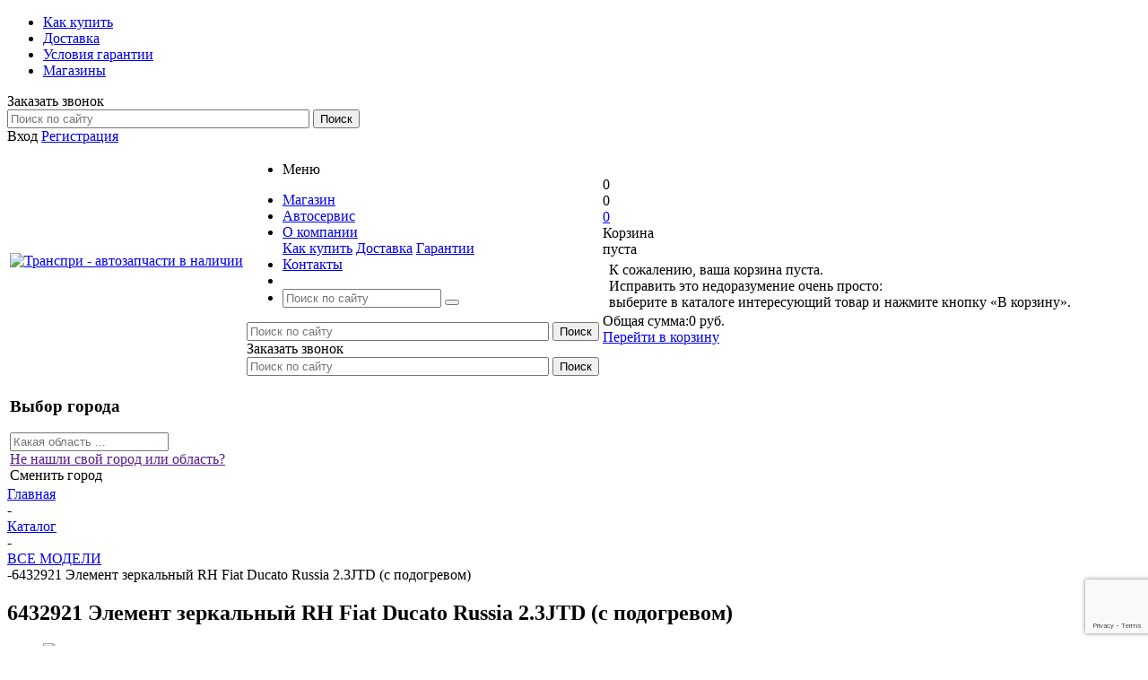

--- FILE ---
content_type: text/html; charset=UTF-8
request_url: https://transpri.ru/catalog/vse_modeli/element_zerkalnyy_rh_fiat_ducato_russia_2_3jtd_s_podogrevom/
body_size: 27503
content:
<!DOCTYPE html>
<html xml:lang="ru" lang="ru" xmlns="http://www.w3.org/1999/xhtml" >
<head>
	<title>Купить (артикул 6432921) Элемент зеркальный RH Fiat Ducato Russia 2.3JTD (с подогревом) по цене от   </title>
	<meta name="yandex-verification" content="51b66dbe4baf5c23" />
	<meta name="viewport" content="width=device-width, initial-scale=1.0" />
	<meta name="yandex-verification" content="0bbd44584d615586" />
	<meta name="HandheldFriendly" content="true" />
	<meta name="yes" content="yes" />
	<meta name="apple-mobile-web-app-status-bar-style" content="black" />
	<meta name="SKYPE_TOOLBAR" content="SKYPE_TOOLBAR_PARSER_COMPATIBLE" />
	<meta http-equiv="Content-Type" content="text/html; charset=UTF-8">
<meta name="keywords" content="автозапчасти, запчасти, интернет-магазин автозапчастей, автосервис, автозапчасти для иномарок">
<meta name="description" content="Товар Элемент зеркальный RH Fiat Ducato Russia 2.3JTD (с подогревом) (арт. 6432921) от производителя ALKAR для Зеркала по цене , страна производитель Испания ">
<script data-skip-moving="true">(function(w, d, n) {var cl = "bx-core";var ht = d.documentElement;var htc = ht ? ht.className : undefined;if (htc === undefined || htc.indexOf(cl) !== -1){return;}var ua = n.userAgent;if (/(iPad;)|(iPhone;)/i.test(ua)){cl += " bx-ios";}else if (/Windows/i.test(ua)){cl += ' bx-win';}else if (/Macintosh/i.test(ua)){cl += " bx-mac";}else if (/Linux/i.test(ua) && !/Android/i.test(ua)){cl += " bx-linux";}else if (/Android/i.test(ua)){cl += " bx-android";}cl += (/(ipad|iphone|android|mobile|touch)/i.test(ua) ? " bx-touch" : " bx-no-touch");cl += w.devicePixelRatio && w.devicePixelRatio >= 2? " bx-retina": " bx-no-retina";if (/AppleWebKit/.test(ua)){cl += " bx-chrome";}else if (/Opera/.test(ua)){cl += " bx-opera";}else if (/Firefox/.test(ua)){cl += " bx-firefox";}ht.className = htc ? htc + " " + cl : cl;})(window, document, navigator);</script>


<link href="/bitrix/js/ui/design-tokens/dist/ui.design-tokens.min.css?171989564123463"  rel="stylesheet" >
<link href="/bitrix/js/ui/fonts/opensans/ui.font.opensans.min.css?17008252072320"  rel="stylesheet" >
<link href="/bitrix/js/main/popup/dist/main.popup.bundle.min.css?170082536926598"  rel="stylesheet" >
<link href="/bitrix/cache/css/s1/aspro_mshop/page_a10f6aba43f98d51507d38f1516edf7a/page_a10f6aba43f98d51507d38f1516edf7a_v1.css?17693284991393"  rel="stylesheet" >
<link href="/bitrix/cache/css/s1/aspro_mshop/default_3b8c51067f839c6a60aebba733a8738a/default_3b8c51067f839c6a60aebba733a8738a_v1.css?17693284993570"  rel="stylesheet" >
<link href="/bitrix/cache/css/s1/aspro_mshop/default_f537be6a6f296b12cb81f1b7e8fe8799/default_f537be6a6f296b12cb81f1b7e8fe8799_v1.css?17693284991276"  rel="stylesheet" >
<link href="/bitrix/cache/css/s1/aspro_mshop/template_9384826a88c527dc80306568b9ee41a5/template_9384826a88c527dc80306568b9ee41a5_v1.css?1769328499738927"  data-template-style="true" rel="stylesheet" >




<script type="extension/settings" data-extension="currency.currency-core">{"region":"ru"}</script>



<link rel="shortcut icon" href="/include/favicon.ico" type="image/x-icon" />
<link rel="apple-touch-icon" sizes="57x57" href="/include/favicon_57.png" />
<link rel="apple-touch-icon" sizes="72x72" href="/include/favicon_72.png" />
<meta property="og:description" content="Элемент зеркальный RH Fiat Ducato Russia 2.3JTD (с подогревом)" />
<meta property="og:image" content="https://transpri.ru:443/upload/iblock/657/fw22xvj5npudw0u42yidmk4z5isyql9k.jpeg" />
<link rel="image_src" href="https://transpri.ru:443/upload/iblock/657/fw22xvj5npudw0u42yidmk4z5isyql9k.jpeg"  />
<meta property="og:title" content="Купить (артикул 6432921) Элемент зеркальный RH Fiat Ducato Russia 2.3JTD (с подогревом) по цене от  " />
<meta property="og:type" content="article" />
<meta property="og:url" content="https://transpri.ru:443/catalog/vse_modeli/element_zerkalnyy_rh_fiat_ducato_russia_2_3jtd_s_podogrevom/" />



	
	<!-- bx-->
			<!--[if gte IE 9]><style>.basket_button, .button30, .icon {filter: none;}</style><![endif]-->
	<link href='https://fonts.googleapis.com/css?family=Ubuntu:400,500,700,400italic&subset=latin,cyrillic' rel='stylesheet'  media='print' onload='this.media="all"'>	
	<!-- mks: -->
				<!--  -->
	</head>
	<body class='' id="main">
    		<div id="panel"></div>
														<!--'start_frame_cache_options-block'-->						<!--'end_frame_cache_options-block'-->
																																
												<div class="wrapper    compare-btn-Y  h_color_white m_color_none  basket_normal head_type_1 banner_auto">
			<div class="header_wrap ">
				<div class="top-h-row">
					<div class="wrapper_inner">
						<div class="content_menu">
                            								<ul class="menu">
					<li  >
				<a href="/help/payment/"><span>Как купить</span></a>
			</li>
					<li  >
				<a href="/help/delivery/"><span>Доставка</span></a>
			</li>
					<li  >
				<a href="/help/warranty/"><span>Условия гарантии</span></a>
			</li>
					<li  >
				<a href="/contacts/stores/"><span>Магазины</span></a>
			</li>
			</ul>
	
						</div>
						<div class="phones">
							<span class="phone_wrap">
								<span class="icons"></span>
								<span class="phone_text">
									                                    
								</span>
								<span class="order_wrap_btn">
																	<span class="callback_btn">Заказать звонок</span>
															</span>
							</span>
							
						</div>
						<div class="h-user-block" id="personal_block">
							<div class="form_mobile_block">
								<div class="search_middle_block">
										<div id="title-search3" class="stitle_form form_wr">
		<form action="/catalog/">
			<div class="form-control1 bg">
				<input id="title-search-input3" type="text" name="q" value="" size="40" class="text small_block" maxlength="50" autocomplete="off" placeholder="Поиск по сайту" />
				<input name="s" type="submit" value="Поиск" class="button icon" />
				<span class="close-block inline-search-hide">
										
				</span>
			</div>
		</form>
	</div>
<div class="search-overlay"></div>
								</div>
							</div>
								<form id="auth_params" action="/ajax/show_personal_block.php">
	<input type="hidden" name="REGISTER_URL" value="/auth/registration/" />
	<input type="hidden" name="FORGOT_PASSWORD_URL" value="/auth/forgot-password/" />
	<input type="hidden" name="PROFILE_URL" value="/personal/" />
	<input type="hidden" name="SHOW_ERRORS" value="Y" />
</form>
<!--'start_frame_cache_iIjGFB'-->	<div class="module-enter no-have-user">
		<span class="avtorization-call enter"><span>Вход</span></span>
		<!--noindex--><a class="register" rel="nofollow" href="/auth/registration/"><span>Регистрация</span></a><!--/noindex-->
			</div>
<!--'end_frame_cache_iIjGFB'-->						</div>
						<div class="clearfix"></div>
					</div>
				</div>
				<header id="header" style="margin-bottom: 0;border: none;">
					<div class="wrapper_inner">
						<table class="middle-h-row"><tr>
							<td class="logo_wrapp">
								<div id="main_logotip" class="logo">
								<a href="/"><img src="/upload/aspro.mshop/b8a/b8aff8cfeff076f4f05127d912e4e419.webp" alt="Транспри - автозапчасти в наличии" class="transpri-logo-nolazyload"></a>
								</div>
                                <div id="geo_city"> <!-- геолокация -->						
								</div>
							</td>
							<td  class="center_block">
								<div class="main-nav">
										<ul class="menu adaptive">
		<li class="menu_opener"><a>Меню</a><i class="icon"></i><div class="burger_wrapper" style="display: none;"><i class="svg inline  svg-inline-" aria-hidden="true" title="mobile_fixed_burger"><svg xmlns="http://www.w3.org/2000/svg" width="18" height="14" viewBox="0 0 18 14">
  <defs>
    <style>
      .cls-1 {
        fill: #fff;
        fill-rule: evenodd;
      }
    </style>
  </defs>
  <path id="burger" class="cls-1" d="M787,23h16a1,1,0,0,1,0,2H787A1,1,0,0,1,787,23Zm0,6h16a1,1,0,0,1,0,2H787A1,1,0,0,1,787,29Zm0,6h16a1,1,0,1,1,0,2H787A1,1,0,1,1,787,35Z" transform="translate(-786 -23)"/>
</svg>
</i></div></li>
	</ul>
	<ul class="menu full">
	
		

					<li class="menu_item_l1  current">
				<a href="/catalog/vse_modeli/">
					<span>Магазин</span>
				</a>
								<!-- 1 -->
							</li>
					<li class="menu_item_l1 ">
				<a href="/services/">
					<span>Автосервис</span>
				</a>
								<!-- 1 -->
							</li>
					<li class="menu_item_l1 ">
				<a href="/about/">
					<span>О компании</span>
				</a>
									<div class="child submenu line">
						<div class="child_wrapp">
															<a class="" href="/about/howto/">Как купить</a>
															<a class="" href="/about/delivery/">Доставка</a>
															<a class="" href="/about/guaranty/">Гарантии</a>
													</div>
					</div>
				
								<!-- 1 -->
							</li>
					<li class="menu_item_l1 ">
				<a href="/about/contacts/">
					<span>Контакты</span>
				</a>
								<!-- 1 -->
							</li>
				<!-- 2 -->
	
		<li class="stretch"></li>
				<li class="search_row">
			<form action="/catalog/" class="search1">
	<input id="title-search-input4" class="search_field1" type="text" name="q" placeholder="Поиск по сайту" autocomplete="off" />
	<button id="search-submit-button" type="submit" class="submit"><i></i></button>
			<div id="title-search4"></div>
		<div class="search-overlay"></div>
	</form>		</li>
	</ul>

	<!-- 3 -->
	<div class="search_middle_block">
			<div id="title-search2" class="middle_form form_wr">
	
	<form action="/catalog/">
		<div class="form-control1 bg">
			<input id="title-search-input2" type="text" name="q" value="" size="40" class="text big" maxlength="50" autocomplete="off" placeholder="Поиск по сайту" />
			<input name="s" type="submit" value="Поиск" class="button noborder" />
			<span class="close-block inline-search-hide">
									
			</span>
		</div>
	</form>
	</div>
<div class="search-overlay"></div>

	<!-- 5 -->
	</div>
	<div class="search_block">
		<span class="icon"></span>
	</div>
	
								</div>

								<div class="middle_phone">
									<div class="phones">
										<span class="phone_wrap">
											<span class="icons"></span>
											<span class="phone_text">
																							</span>
										</span>
										<span class="order_wrap_btn">
																		<span class="callback_btn">Заказать звонок</span>
																	</span>
									</div>
								</div>
								<div class="search">
										<div id="title-search" class="stitle_form form_wr">
		<form action="/catalog/">
			<div class="form-control1 bg">
				<input id="title-searchs-input" type="text" name="q" value="" size="40" class="text small_block" maxlength="50" autocomplete="off" placeholder="Поиск по сайту" />
				<input name="s" type="submit" value="Поиск" class="button icon" />
				<span class="close-block inline-search-hide">
										
				</span>
			</div>
		</form>
	</div>
<div class="search-overlay"></div>
								</div>
							</td>
							<!-- noindex -->
							<td class="basket_wrapp custom_basket_class catalog_page">
								<div class="wrapp_all_icons">
										<div class="header-compare-block icon_block iblock" id="compare_line">
											<!--'start_frame_cache_header-compare-block'--><!--noindex-->
<div class="wraps_icon_block">
	<a href="/catalog/compare.php" style="display:none;" class="link" title="Список сравниваемых товаров"></a>
	<div class="count">
		<span>
			<span class="items">
				<span class="text">0</span>
			</span>
		</span>
	</div>
</div>
<div class="clearfix"></div>
<!--/noindex--><!--'end_frame_cache_header-compare-block'-->										</div>
										<div class="header-cart" id="basket_line">
											<!--'start_frame_cache_header-cart'-->																																		
<div class="basket_normal cart  empty_cart   ">
	<!--noindex-->
		<div class="wraps_icon_block delay ndelay">
			<a href="/basket/#tab_DelDelCanBuy" class="link" style="display: none;" title="Список отложенных товаров"></a>
			<div class="count">
				<span>
					<span class="items">
						<span class="text">0</span>
					</span>
				</span>
			</div>
		</div>
		<div class="basket_block f-left">
			<a href="/basket/" class="link" title="Список товаров в корзине"></a>
			<div class="wraps_icon_block basket">
				<a href="/basket/" class="link" title="Список товаров в корзине"></a>
				<div class="count">
					<span>
						<span class="items">
							<a href="/basket/">0</a>
						</span>
					</span>
				</div>
			</div>
			<div class="text f-left">
				<div class="title">Корзина</div>
				<div class="value">
											пуста									</div>
			</div>
			<div class="card_popup_frame popup">
				<div class="basket_popup_wrapper">
					<div class="basket_popup_wrapp" >
						<div class="cart_wrapper" >
							<table class="cart_shell">
								<tbody>
																	</tbody>
							</table>
						</div>
						<div class="basket_empty clearfix">
							<table>
								<tr>
									<td class="image"><div></div></td>
									<td class="description"><div class="basket_empty_subtitle">К сожалению, ваша корзина пуста.</div><div class="basket_empty_description">Исправить это недоразумение очень просто:<br />выберите в каталоге интересующий товар и нажмите кнопку &laquo;В корзину&raquo;.</div></td>
								</tr>
							</table>
						</div>
						<div class="total_wrapp clearfix">
							<div class="total"><span>Общая сумма:</span><span class="price">0 руб.</span><div class="clearfix"></div></div>
							<input type="hidden" name="total_price" value="0" />
							<input type="hidden" name="total_count" value="0" />
							<input type="hidden" name="delay_count" value="0" />
							<div class="but_row1">
								<a href="/basket/" class="button short"><span class="text">Перейти в корзину</span></a>
							</div>
						</div>
												<input id="top_basket_params" type="hidden" name="PARAMS" value='a%3A53%3A%7Bs%3A14%3A%22PATH_TO_BASKET%22%3Bs%3A8%3A%22%2Fbasket%2F%22%3Bs%3A13%3A%22PATH_TO_ORDER%22%3Bs%3A7%3A%22%2Forder%2F%22%3Bs%3A16%3A%22PATH_TO_PERSONAL%22%3Bs%3A10%3A%22%2Fpersonal%2F%22%3Bs%3A15%3A%22PATH_TO_PROFILE%22%3Bs%3A10%3A%22%2Fpersonal%2F%22%3Bs%3A16%3A%22PATH_TO_REGISTER%22%3Bs%3A7%3A%22%2Flogin%2F%22%3Bs%3A20%3A%22HIDE_ON_BASKET_PAGES%22%3Bs%3A1%3A%22N%22%3Bs%3A10%3A%22SHOW_DELAY%22%3Bs%3A1%3A%22Y%22%3Bs%3A13%3A%22SHOW_PRODUCTS%22%3Bs%3A1%3A%22Y%22%3Bs%3A17%3A%22SHOW_EMPTY_VALUES%22%3Bs%3A1%3A%22Y%22%3Bs%3A13%3A%22SHOW_NOTAVAIL%22%3Bs%3A1%3A%22N%22%3Bs%3A14%3A%22SHOW_SUBSCRIBE%22%3Bs%3A1%3A%22N%22%3Bs%3A10%3A%22SHOW_IMAGE%22%3Bs%3A1%3A%22Y%22%3Bs%3A10%3A%22SHOW_PRICE%22%3Bs%3A1%3A%22Y%22%3Bs%3A12%3A%22SHOW_SUMMARY%22%3Bs%3A1%3A%22Y%22%3Bs%3A17%3A%22SHOW_NUM_PRODUCTS%22%3Bs%3A1%3A%22Y%22%3Bs%3A16%3A%22SHOW_TOTAL_PRICE%22%3Bs%3A1%3A%22Y%22%3Bs%3A10%3A%22CACHE_TYPE%22%3Bs%3A1%3A%22A%22%3Bs%3A18%3A%22SHOW_PERSONAL_LINK%22%3Bs%3A1%3A%22N%22%3Bs%3A11%3A%22SHOW_AUTHOR%22%3Bs%3A1%3A%22N%22%3Bs%3A17%3A%22SHOW_REGISTRATION%22%3Bs%3A1%3A%22N%22%3Bs%3A17%3A%22PATH_TO_AUTHORIZE%22%3Bs%3A7%3A%22%2Flogin%2F%22%3Bs%3A14%3A%22POSITION_FIXED%22%3Bs%3A1%3A%22N%22%3Bs%3A17%3A%22POSITION_VERTICAL%22%3Bs%3A3%3A%22top%22%3Bs%3A19%3A%22POSITION_HORIZONTAL%22%3Bs%3A5%3A%22right%22%3Bs%3A14%3A%22MAX_IMAGE_SIZE%22%3Bi%3A70%3Bs%3A4%3A%22AJAX%22%3Bs%3A1%3A%22N%22%3Bs%3A15%3A%22%7EPATH_TO_BASKET%22%3Bs%3A8%3A%22%2Fbasket%2F%22%3Bs%3A14%3A%22%7EPATH_TO_ORDER%22%3Bs%3A7%3A%22%2Forder%2F%22%3Bs%3A17%3A%22%7EPATH_TO_PERSONAL%22%3Bs%3A10%3A%22%2Fpersonal%2F%22%3Bs%3A16%3A%22%7EPATH_TO_PROFILE%22%3Bs%3A10%3A%22%2Fpersonal%2F%22%3Bs%3A17%3A%22%7EPATH_TO_REGISTER%22%3Bs%3A7%3A%22%2Flogin%2F%22%3Bs%3A21%3A%22%7EHIDE_ON_BASKET_PAGES%22%3Bs%3A1%3A%22N%22%3Bs%3A11%3A%22%7ESHOW_DELAY%22%3Bs%3A1%3A%22Y%22%3Bs%3A14%3A%22%7ESHOW_PRODUCTS%22%3Bs%3A1%3A%22Y%22%3Bs%3A18%3A%22%7ESHOW_EMPTY_VALUES%22%3Bs%3A1%3A%22Y%22%3Bs%3A14%3A%22%7ESHOW_NOTAVAIL%22%3Bs%3A1%3A%22N%22%3Bs%3A15%3A%22%7ESHOW_SUBSCRIBE%22%3Bs%3A1%3A%22N%22%3Bs%3A11%3A%22%7ESHOW_IMAGE%22%3Bs%3A1%3A%22Y%22%3Bs%3A11%3A%22%7ESHOW_PRICE%22%3Bs%3A1%3A%22Y%22%3Bs%3A13%3A%22%7ESHOW_SUMMARY%22%3Bs%3A1%3A%22Y%22%3Bs%3A18%3A%22%7ESHOW_NUM_PRODUCTS%22%3Bs%3A1%3A%22Y%22%3Bs%3A17%3A%22%7ESHOW_TOTAL_PRICE%22%3Bs%3A1%3A%22Y%22%3Bs%3A11%3A%22%7ECACHE_TYPE%22%3Bs%3A1%3A%22A%22%3Bs%3A19%3A%22%7ESHOW_PERSONAL_LINK%22%3Bs%3A1%3A%22N%22%3Bs%3A12%3A%22%7ESHOW_AUTHOR%22%3Bs%3A1%3A%22N%22%3Bs%3A18%3A%22%7ESHOW_REGISTRATION%22%3Bs%3A1%3A%22N%22%3Bs%3A18%3A%22%7EPATH_TO_AUTHORIZE%22%3Bs%3A7%3A%22%2Flogin%2F%22%3Bs%3A15%3A%22%7EPOSITION_FIXED%22%3Bs%3A1%3A%22N%22%3Bs%3A18%3A%22%7EPOSITION_VERTICAL%22%3Bs%3A3%3A%22top%22%3Bs%3A20%3A%22%7EPOSITION_HORIZONTAL%22%3Bs%3A5%3A%22right%22%3Bs%3A15%3A%22%7EMAX_IMAGE_SIZE%22%3Bi%3A70%3Bs%3A5%3A%22%7EAJAX%22%3Bs%3A1%3A%22N%22%3Bs%3A6%3A%22cartId%22%3Bs%3A10%3A%22bx_basket1%22%3B%7D' />
					</div>
				</div>
			</div>
		</div>
	</div>

																						<!--'end_frame_cache_header-cart'-->										</div>
									</div>
									<div class="clearfix"></div>
							</td>
							<!-- noindex -->
						</tr>
					<tr><td>
					
					
<div id="modal">
    <div id="modal_fone">
        <div id="location_panel_edit">
            <div class="location_panel_header"><h3>Выбор города</h3><!--span class="butt_cls" onclick="clouseModal()">X</span--></div>
            <div class="location_panel_body">
                <input type="text" id="helper_search" placeholder="Какая область ..." />
                <div data-location-city="yes" class="locat_object"></div>
            </div>
            <div class="location_panel_footer"><a href class="default_location_a">Не нашли свой город или область?</a></div>
        </div>
    </div>
</div>
<input type="hidden" value="" id="city_name_rr" >
<div class="location_name_city"></div>
<div class="location_select_btn" onclick="sendDataGetCity()">Сменить город</div>
					</td></tr>
					</table>
					</div>

					<!-- catalog_menu ??? -->
					
				</header>
	
			</div>

			
						
													<div class="wrapper_inner">
					<section class="middle">
						<div class="container">
							<div class="breadcrumbs" itemscope="" itemtype="http://schema.org/BreadcrumbList"><div class="bx-breadcrumb-item" id="bx_breadcrumb_0" itemprop="itemListElement" itemscope itemtype="http://schema.org/ListItem"><a href="/" title="Главная" itemprop="item"><span itemprop="name">Главная</span><meta itemprop="position" content="1"></a></div><span class="separator">-</span><div class="bx-breadcrumb-item" id="bx_breadcrumb_1" itemprop="itemListElement" itemscope itemtype="http://schema.org/ListItem"><a href="/catalog/" title="Каталог" itemprop="item"><span itemprop="name">Каталог</span><meta itemprop="position" content="2"></a></div><span class="separator">-</span><div class="bx-breadcrumb-item" id="bx_breadcrumb_2" itemprop="itemListElement" itemscope itemtype="http://schema.org/ListItem"><a href="/catalog/vse_modeli/" title="ВСЕ МОДЕЛИ" itemprop="item"><span itemprop="name">ВСЕ МОДЕЛИ</span><meta itemprop="position" content="3"></a></div><span class="separator">-</span><span class=""><span>6432921 Элемент зеркальный RH Fiat Ducato Russia 2.3JTD (с подогревом)</span></span><span class="" itemprop="itemListElement" itemscope itemtype="http://schema.org/ListItem">
				
					<span itemprop="name" content="6432921 Элемент зеркальный RH Fiat Ducato Russia 2.3JTD (с подогревом)"></span>
					<meta itemprop="position" content="4">
					<a class="number" href="/catalog/vse_modeli/element_zerkalnyy_rh_fiat_ducato_russia_2_3jtd_s_podogrevom/" itemprop="item"></a>
				</span></div>																												<div id="content">
														<!-- 1 -->


	<div class="catalog_detail"  itemscope itemtype="http://schema.org/Product">
	<div class="basket_props_block" id="bx_basket_div_6892901" style="display: none;">
	</div>
<meta itemprop="name" content="6432921 Элемент зеркальный RH Fiat Ducato Russia 2.3JTD (с подогревом)" />
<meta itemprop="category" content="ВСЕ МОДЕЛИ" />
<meta itemprop="description" content="Элемент зеркальный RH Fiat Ducato Russia 2.3JTD &#40;с подогревом&#41;" />
<div class="item_main_info noffer" id="bx_117848907_6892901">
<h1>6432921 Элемент зеркальный RH Fiat Ducato Russia 2.3JTD (с подогревом)</h1>
	<div class="img_wrapper">
		<div class="stickers">
					</div>
				<div class="item_slider">
						<div class="slides">
				
						
						<ul>
															
								<li id="photo-0" class="current">
																			<a href="/upload/iblock/4b9/emfiihlmam0n9xhiq9wzjs9a9yblawln.jpg" data-fancybox-group="item_slider" class="fancy" title="Элемент зеркальный RH Fiat Ducato Russia 2.3JTD (с подогревом) картинка №1">
											<img src="/upload/iblock/4b9/emfiihlmam0n9xhiq9wzjs9a9yblawln.jpg"  alt="Элемент зеркальный RH Fiat Ducato Russia 2.3JTD &#40;с подогревом&#41; картинка №1" title="Элемент зеркальный RH Fiat Ducato Russia 2.3JTD (с подогревом) картинка №1"  itemprop="image" />
										</a>
																	</li>
													</ul>
							</div>
											</div>
							<div class="item_slider flex">
				<ul class="slides">
																			<li id="mphoto-0" class="current">
																									<a href="/upload/iblock/4b9/emfiihlmam0n9xhiq9wzjs9a9yblawln.jpg" data-fancybox-group="item_slider_flex" class="fancy" title="Изображение товара Элемент зеркальный RH Fiat Ducato Russia 2.3JTD (с подогревом)">
										<img src="/upload/iblock/4b9/emfiihlmam0n9xhiq9wzjs9a9yblawln.jpg" alt="Элемент зеркальный RH Fiat Ducato Russia 2.3JTD (с подогревом)" title="Изображение товара Элемент зеркальный RH Fiat Ducato Russia 2.3JTD (с подогревом)" />
									</a>
															</li>
									</ul>
			</div>
						</div>

	<div class="right_info">
		<div class="info_item ">
							<div class="top_info">
					<div class="wrap_md">
																			<div>
																	<div class="like_icons iblock">
																																	<div class="wish_item text" data-item="6892901" data-iblock="6">
													<span class="value pseudo" title="Отложить"><span>Отложить</span></span>
													<span class="value pseudo added" title="Отложено"><span>Отложено</span></span>
												</div>
																																																						<div data-item="6892901" data-iblock="6" data-href="/catalog/vse_modeli/element_zerkalnyy_rh_fiat_ducato_russia_2_3jtd_s_podogrevom/?action=ADD_TO_COMPARE_LIST&amp;id=6892901" class="compare_item text " id="bx_117848907_6892901_compare_link">
													<span class="value pseudo" title="Сравнить"><span>Сравнить</span></span>
													<span class="value pseudo added" title="В сравнении"><span>В сравнении</span></span>
												</div>
																														</div>
																									<div class="article iblock" itemprop="additionalProperty" itemscope itemtype="http://schema.org/PropertyValue" >
										<span class="block_title" itemprop="name">Артикул</span>
										<span class="value" itemprop="value">6432921</span>
									</div>
															</div>
											</div>
											<div class="wrap_md">
							<p class="item_manufactorer">Производитель: <strong>ALKAR</strong></p>
						</div>

					
				</div>
						<div class="middle_info main_item_wrapper wrap_md">
				<div class="prices_block iblock">
					<!--'start_frame_cache_qepX1R'-->					<div class="cost prices clearfix">
																					                                                                                                                        <div class="price" data-currency="RUB" data-value="0">
                                                                    <span class="values_wrapper"><span class="price_value">0</span><span class="price_currency"> руб.</span></span><span class="price_measure">/шт</span>                                                            </div>
                                                            
																		</div>
					<!-- test -->
																																								<!-- mks main2 -->
					<!-- test -->
											<!-- /public_html/bitrix/templates/aspro_mshop/components/bitrix/catalog.store.amount/main2 -->
					
				<div class="item-stock">
											<span class="icon order"></span>
						<span class="value">Нет в наличии</span>
									
				</div>
						
																	<!-- test -->

					
					<!-- cheaper_form -->
					
					
					<!--'end_frame_cache_qepX1R'-->				</div>
				
									<div class="preview_text">Элемент зеркальный RH Fiat Ducato Russia 2.3JTD &#40;с подогревом&#41;</div>
							</div>
												<div class="element_detail_text wrap_md">

									<div class="mess_container" style="max-width: 100%;">
						<div class="mess_row" style="margin-top: 0; font: 13px/20px Ubuntu, Arial, Helvetica, sans-serif !important;">
							<div id="mess_alert_box">
								<div id="alert_boxing_1" class="dop">Внимание!</div>
								<div id="alert_boxing_2" class="dop">Внимание!</div>
							</div>
							<div id="mess_abs_text2">
в Перми 
Магазин Закрыт</div>
						</div>
					</div>

									
				<div class="iblock sh">
					<br>
<div class="share_wrapp">
	<div class="yashare-auto-init shares" data-yasharel10n="ru" data-yasharetype="none" data-yasharequickservices="yaru,vkontakte,facebook,twitter,odnoklassniki,moimir,gplus">
	</div>
</div>
<br>				</div>
				<div class="iblock price_txt">
									</div>
			</div>
		</div>
	</div>
			<span itemprop="offers" itemscope itemtype="http://schema.org/Offer">
			<meta itemprop="price" content="0" />
			<meta itemprop="priceCurrency" content="RUB" />
			<link itemprop="availability" href="http://schema.org/InStock" />
		</span>
		<div class="clearleft"></div>

					</div>

<div class="tabs_section">
	<ul class="tabs1 main_tabs1 tabs-head">
						
		
					<!-- 2 -->
			<li class=" current">
				<span>Описание</span>
			</li>
		


		

		

		

		
		

	</ul>
		<ul class="tabs_content tabs-body">
										

		<!-- 7 -->
		

				
			<!-- 2 -->
			<li class=" current">
																									<div class="detail_text"></div>
																										<div class="iblock char_block wide">
								<h4>Характеристики</h4>
								<table class="props_list">
																																										<tr itemprop="additionalProperty" itemscope itemtype="http://schema.org/PropertyValue">
													<td class="char_name">

														<span ><span itemprop="name">Система</span></span>
													</td>
													<td class="char_value">
														<span itemprop="value">
																															Зеркала																													</span>
													</td>
												</tr>
																																																																																		<tr itemprop="additionalProperty" itemscope itemtype="http://schema.org/PropertyValue">
													<td class="char_name">

														<span ><span itemprop="name">Производитель</span></span>
													</td>
													<td class="char_value">
														<span itemprop="value">
																															ALKAR																													</span>
													</td>
												</tr>
																																																															<tr itemprop="additionalProperty" itemscope itemtype="http://schema.org/PropertyValue">
													<td class="char_name">

														<span ><span itemprop="name">Страна</span></span>
													</td>
													<td class="char_value">
														<span itemprop="value">
																															Испания																													</span>
													</td>
												</tr>
																																						</table>
								<table class="props_list" id="bx_117848907_6892901_sku_prop"></table>
							</div>
																																</li>
		


		
		
		
		


		

	</ul>
</div>

	<div class="gifts">
		<!--'start_frame_cache_6zLbbW'-->
	<span id="sale_gift_product_520761585" class="sale_gift_product_container"></span>

		<!--'end_frame_cache_6zLbbW'--><!--'start_frame_cache_KSBlai'--><div class="bx_item_list_you_looked_horizontal gift_block">
	<div id="sale_gift_main_products_913540588" class="bx_sale_gift_main_products common_product wrapper_block">
			</div>
</div>
<!--'end_frame_cache_KSBlai'-->	</div>
			
		
	
</div>
<div class="clearfix"></div>

<div class="detail_footer">
		</div><!-- x -->
																															</div>
						</div>
					</section>
				</div>
					</div>		<footer id="footer" >
			<div class="footer_inner">
				<div class="wrapper_inner">
					<div class="footer_top">
						<div class="wrap_md">
							<div class="iblock sblock">
								<!--'start_frame_cache_IzufVt'--><div class="subscribe-form_footer"  id="subscribe-form_footer">
	<div class="wrap_md">
		<div class="wrap_bg iblock">
			<div class="wrap_text">
				<div class="wrap_icon iblock">
					
				</div>
				<div class="wrap_more_text iblock">
					Подписывайтесь<br/> на новости и акции				</div>
			</div>
		</div>
		<div class="forms iblock">
			
				<form action="/personal/subscribe/" class="sform_footer box-sizing">
											<label class="hidden">
							<input type="checkbox" name="sf_RUB_ID[]" value="1" checked /> Новости магазина						</label>
										<div class="wrap_md">
						<div class="email_wrap form-control iblock">
							<input type="email" name="sf_EMAIL" class="grey medium" required size="20" value="" placeholder="Оставьте свой e-mail" />
						</div>
						<div class="button_wrap iblock">
							<input type="submit" name="OK" class="button medium" value="Подписаться" />
						</div>
					</div>
				</form>
		</div>
	</div>
</div>
<!--'end_frame_cache_IzufVt'-->							</div>
							<div class="iblock phones">
								<div class="wrap_md">
									<div class="empty_block iblock"></div>
									<div class="phone_block iblock">
										<span class="phone_wrap">
											<span class="icons"></span>
											<span></span>
										</span>
										<span class="order_wrap_btn">
											<span class="callback_btn">Заказать звонок</span>
										</span>

										<div class="social_wrapper iblock" style="vertical-align: middle !important; margin-left: 5px !important;">
											<div class="social">
																														
																		
																		
																		
			<a href="https://vk.com/transpri" target="_blank" >
			<img src="/bitrix/components/aspro/social.info.mshop/images/svg/vk.svg" alt="ВКонтакте" title="ВКонтакте" />
		</a>
																		
																		
																		
																		
																		
																		
																		
																		
																		
																		
																		
																		
 											</div>
										</div>
									</div>
								</div>
							</div>
						</div>
					</div>
					<div class="footer_bottom">
						<div class="wrap_md">
							<div class="iblock menu_block" style="width: 100% !important; padding: 0 !important;">
								<div class="wrap_md">
									<div class="iblock copy_block">
										<div class="copyright">
											<!-- <noindex> -->
<div>
<!--LiveInternet counter--><!--/LiveInternet-->
<!-- begin of Top100 code -->  <!-- end of Top100 code --> <!-- Rating@Mail.ru counter -->  <!-- //Rating@Mail.ru counter --> <!-- Rating@Mail.ru logo --> <a href="http://top.mail.ru/jump?from=2552370"> <img width="38" alt="Рейтинг@Mail.ru" title="Рейтинг@Mail.ru" src="//top-fwz1.mail.ru/counter?id=2552370;t=281;l=1" height="31" style="border:0;"></a>
	<!-- //Rating@Mail.ru logo --> <!-- Yandex.Metrika counter -->  <!-- /Yandex.Metrika counter --> 


</div>
 <!-- </noindex> -->
<div>
	2026 © Компания Транспри, 2026</div>										</div>
										<span class="pay_system_icons">
											<i title="MasterCard" class="mastercard"></i>
<i title="Visa" class="visa"></i>
<!--
<i title="Yandex_money" class="yandex_money"></i>
<i title="WebMoney" class="webmoney"></i>
<i title="Qiwi" class="qiwi"></i>
-->										</span>
									</div>
									<div class="iblock all_menu_block">
                                    <div class="wrap_md submenu_top">
				<div class="menu_item iblock"><a href="/company/">Компания</a></div>
			<div class="menu_item iblock"><a href="/info/">Информация</a></div>
			<div class="menu_item iblock"><a href="/contacts/stores/">Магазины в регионах</a></div>
		</div>										<div class="wrap_md">
											<div class="iblock submenu_block">
												<ul class="submenu">
				<li class="menu_item"><a href="/company/">О компании</a></li>
					<li class="menu_item"><a href="/news/">Новости</a></li>
				</ul>
											</div>
											<div class="iblock submenu_block">
												<ul class="submenu">
				<li class="menu_item"><a href="/help/payment/">Как купить</a></li>
					<li class="menu_item"><a href="/help/delivery/">Условия доставки</a></li>
					<li class="menu_item"><a href="/help/warranty/">Гарантия на товар</a></li>
					<li class="menu_item"><a href="/search-queries/">Пользователи ищут</a></li>
				</ul>
											</div>
											<div class="iblock submenu_block">
												<ul class="submenu">
<li id="1008" class="menu_item menu_item_hover footer_location">Транспри Екатеринбург</li><li id="879" class="menu_item menu_item_hover footer_location">Транспри Пермь</li><li id="1146" class="menu_item menu_item_hover footer_location">Челябинск (точка выдачи)</li><li id="1206" class="menu_item menu_item_hover footer_location">Сургут (точка выдачи)</li><li id="958" class="menu_item menu_item_hover footer_location">Самара (точка выдачи)</li><li id="1133" class="menu_item menu_item_hover footer_location">Тюмень (точка выдачи)</li><li id="23" class="menu_item menu_item_hover footer_location">Уфа (точка выдачи)</li><li id="176" class="menu_item menu_item_hover footer_location">Ижевск (точка выдачи)</li></ul>											</div>
										</div>
									</div>
								</div>
							</div>
													</div>
					</div>
														</div>					
			</div>	
		</footer>		
				<div id="content_new"></div>
			


<!-- BEGIN JIVOSITE CODE {literal} -->
<!-- {/literal} END JIVOSITE CODE -->
<script>if(!window.BX)window.BX={};if(!window.BX.message)window.BX.message=function(mess){if(typeof mess==='object'){for(let i in mess) {BX.message[i]=mess[i];} return true;}};</script>
<script>(window.BX||top.BX).message({"pull_server_enabled":"N","pull_config_timestamp":0,"pull_guest_mode":"N","pull_guest_user_id":0});(window.BX||top.BX).message({"PULL_OLD_REVISION":"Для продолжения корректной работы с сайтом необходимо перезагрузить страницу."});</script>
<script>(window.BX||top.BX).message({"JS_CORE_LOADING":"Загрузка...","JS_CORE_NO_DATA":"- Нет данных -","JS_CORE_WINDOW_CLOSE":"Закрыть","JS_CORE_WINDOW_EXPAND":"Развернуть","JS_CORE_WINDOW_NARROW":"Свернуть в окно","JS_CORE_WINDOW_SAVE":"Сохранить","JS_CORE_WINDOW_CANCEL":"Отменить","JS_CORE_WINDOW_CONTINUE":"Продолжить","JS_CORE_H":"ч","JS_CORE_M":"м","JS_CORE_S":"с","JSADM_AI_HIDE_EXTRA":"Скрыть лишние","JSADM_AI_ALL_NOTIF":"Показать все","JSADM_AUTH_REQ":"Требуется авторизация!","JS_CORE_WINDOW_AUTH":"Войти","JS_CORE_IMAGE_FULL":"Полный размер"});</script><script src="/bitrix/js/main/core/core.min.js?1719895675225422"></script><script>BX.Runtime.registerExtension({"name":"main.core","namespace":"BX","loaded":true});</script>
<script>BX.setJSList(["\/bitrix\/js\/main\/core\/core_ajax.js","\/bitrix\/js\/main\/core\/core_promise.js","\/bitrix\/js\/main\/polyfill\/promise\/js\/promise.js","\/bitrix\/js\/main\/loadext\/loadext.js","\/bitrix\/js\/main\/loadext\/extension.js","\/bitrix\/js\/main\/polyfill\/promise\/js\/promise.js","\/bitrix\/js\/main\/polyfill\/find\/js\/find.js","\/bitrix\/js\/main\/polyfill\/includes\/js\/includes.js","\/bitrix\/js\/main\/polyfill\/matches\/js\/matches.js","\/bitrix\/js\/ui\/polyfill\/closest\/js\/closest.js","\/bitrix\/js\/main\/polyfill\/fill\/main.polyfill.fill.js","\/bitrix\/js\/main\/polyfill\/find\/js\/find.js","\/bitrix\/js\/main\/polyfill\/matches\/js\/matches.js","\/bitrix\/js\/main\/polyfill\/core\/dist\/polyfill.bundle.js","\/bitrix\/js\/main\/core\/core.js","\/bitrix\/js\/main\/polyfill\/intersectionobserver\/js\/intersectionobserver.js","\/bitrix\/js\/main\/lazyload\/dist\/lazyload.bundle.js","\/bitrix\/js\/main\/polyfill\/core\/dist\/polyfill.bundle.js","\/bitrix\/js\/main\/parambag\/dist\/parambag.bundle.js"]);
</script>
<script>BX.Runtime.registerExtension({"name":"jquery","namespace":"window","loaded":true});</script>
<script>BX.Runtime.registerExtension({"name":"ls","namespace":"window","loaded":true});</script>
<script>BX.Runtime.registerExtension({"name":"currency.currency-core","namespace":"BX.Currency","loaded":true});</script>
<script>BX.Runtime.registerExtension({"name":"currency","namespace":"window","loaded":true});</script>
<script>BX.Runtime.registerExtension({"name":"ui.design-tokens","namespace":"window","loaded":true});</script>
<script>BX.Runtime.registerExtension({"name":"ui.fonts.opensans","namespace":"window","loaded":true});</script>
<script>BX.Runtime.registerExtension({"name":"main.popup","namespace":"BX.Main","loaded":true});</script>
<script>BX.Runtime.registerExtension({"name":"popup","namespace":"window","loaded":true});</script>
<script>(window.BX||top.BX).message({"LANGUAGE_ID":"ru","FORMAT_DATE":"DD.MM.YYYY","FORMAT_DATETIME":"DD.MM.YYYY HH:MI:SS","COOKIE_PREFIX":"BITRIX_SM","SERVER_TZ_OFFSET":"18000","UTF_MODE":"Y","SITE_ID":"s1","SITE_DIR":"\/","USER_ID":"","SERVER_TIME":1769328499,"USER_TZ_OFFSET":0,"USER_TZ_AUTO":"Y","bitrix_sessid":"b45c072c1a83e53416a5428e45bfdcc4"});</script><script src="/bitrix/js/pull/protobuf/protobuf.min.js?162669039076433"></script>
<script src="/bitrix/js/pull/protobuf/model.min.js?162669039014190"></script>
<script src="/bitrix/js/main/core/core_promise.min.js?16262584552490"></script>
<script src="/bitrix/js/rest/client/rest.client.min.js?16266921859240"></script>
<script src="/bitrix/js/pull/client/pull.client.min.js?171989559849580"></script>
<script src="/bitrix/js/main/jquery/jquery-1.12.4.min.js?166193554193636"></script>
<script src="/bitrix/js/main/core/core_ls.min.js?16262584567365"></script>
<script src="/bitrix/js/main/ajax.min.js?162625845622194"></script>
<script src="/bitrix/js/currency/currency-core/dist/currency-core.bundle.min.js?17198955164569"></script>
<script src="/bitrix/js/currency/core_currency.min.js?1719895516835"></script>
<script src="/bitrix/js/main/popup/dist/main.popup.bundle.min.js?170853064365824"></script>
<script>BX.setJSList(["\/local\/templates\/aspro_mshop\/components\/bitrix\/catalog.element\/main\/script.js","\/bitrix\/templates\/aspro_mshop\/components\/bitrix\/sale.gift.product\/main\/script.js","\/bitrix\/templates\/aspro_mshop\/components\/bitrix\/sale.gift.main.products\/main\/script.js","\/local\/templates\/aspro_mshop\/js\/jquery.actual.min.js","\/local\/templates\/aspro_mshop\/js\/jqModal.js","\/local\/templates\/aspro_mshop\/js\/jquery.fancybox.js","\/local\/templates\/aspro_mshop\/js\/jquery.history.js","\/local\/templates\/aspro_mshop\/js\/jquery.flexslider.js","\/local\/templates\/aspro_mshop\/js\/jquery.validate.min.js","\/local\/templates\/aspro_mshop\/js\/jquery.inputmask.bundle.min.js","\/local\/templates\/aspro_mshop\/js\/jquery.easing.1.3.js","\/local\/templates\/aspro_mshop\/js\/equalize.min.js","\/local\/templates\/aspro_mshop\/js\/jquery.alphanumeric.js","\/local\/templates\/aspro_mshop\/js\/jquery.cookie.js","\/local\/templates\/aspro_mshop\/js\/jquery.plugin.min.js","\/local\/templates\/aspro_mshop\/js\/jquery.countdown.min.js","\/local\/templates\/aspro_mshop\/js\/jquery.countdown-ru.js","\/local\/templates\/aspro_mshop\/js\/jquery.ikSelect.js","\/local\/templates\/aspro_mshop\/js\/sly.js","\/local\/templates\/aspro_mshop\/js\/jquery.mousewheel-3.0.6.min.js","\/local\/templates\/aspro_mshop\/js\/jquery.mCustomScrollbar.min.js","\/local\/templates\/aspro_mshop\/js\/equalize_ext.js","\/local\/templates\/aspro_mshop\/js\/xzoom.js","\/local\/templates\/aspro_mshop\/js\/main.js","\/local\/components\/customlocationuser\/templates\/.default\/script.js","\/bitrix\/components\/bitrix\/search.title\/script.js","\/bitrix\/templates\/aspro_mshop\/components\/bitrix\/search.title\/catalog\/script.js","\/bitrix\/templates\/aspro_mshop\/components\/bitrix\/search.title\/mshop\/script.js","\/local\/templates\/aspro_mshop\/js\/custom.js","\/local\/templates\/aspro_mshop\/components\/bitrix\/sale.basket.basket.line\/normal\/script.js"]);</script>
<script>BX.setCSSList(["\/local\/templates\/aspro_mshop\/components\/bitrix\/catalog.element\/main\/style.css","\/bitrix\/templates\/aspro_mshop\/components\/bitrix\/sale.gift.main.products\/main\/style.css","\/local\/templates\/aspro_mshop\/css\/jquery.fancybox.css","\/local\/templates\/aspro_mshop\/css\/styles.css","\/local\/templates\/aspro_mshop\/css\/xzoom.min.css","\/local\/templates\/aspro_mshop\/css\/xzoom.css","\/local\/templates\/aspro_mshop\/css\/animation\/animation_ext.css","\/local\/templates\/aspro_mshop\/css\/jquery.mCustomScrollbar.min.css","\/local\/templates\/aspro_mshop\/ajax\/ajax.css","\/local\/templates\/aspro_mshop\/css\/subconto.css","\/local\/templates\/aspro_mshop\/css\/all.min.css","\/local\/components\/customlocationuser\/templates\/.default\/style.css","\/local\/components\/custommenuforhibl\/templates\/.default\/style.css","\/local\/templates\/aspro_mshop\/styles.css","\/local\/templates\/aspro_mshop\/template_styles.css","\/local\/templates\/aspro_mshop\/themes\/red\/theme.css","\/local\/templates\/aspro_mshop\/css\/media.min.css","\/local\/templates\/aspro_mshop\/css\/custom.css","\/local\/templates\/aspro_mshop\/components\/bitrix\/sale.basket.basket.line\/normal\/style.css","\/local\/templates\/aspro_mshop\/components\/bitrix\/catalog.store.amount\/main2\/style.css"]);</script>
<script>BX.message({'PHONE':'Телефон','SOCIAL':'Социальные сети','DESCRIPTION':'Описание магазина','ITEMS':'Товары','LOGO':'Логотип','REGISTER_INCLUDE_AREA':'Текст о регистрации','AUTH_INCLUDE_AREA':'Текст об авторизации','FRONT_IMG':'Изображение компании','EMPTY_CART':'пуста','CATALOG_VIEW_MORE':'... Показать все','CATALOG_VIEW_LESS':'... Свернуть','JS_REQUIRED':'Заполните это поле!','JS_FORMAT':'Неверный формат!','JS_FILE_EXT':'Недопустимое расширение файла!','JS_PASSWORD_COPY':'Пароли не совпадают! Попробуйте еще раз','JS_PASSWORD_LENGTH':'Минимум 6 символов!','JS_ERROR':'Неверно заполнено поле!','JS_FILE_SIZE':'Максимальный размер 5мб!','JS_FILE_BUTTON_NAME':'Выберите файл','JS_FILE_DEFAULT':'Файл не найден','JS_DATE':'Некорректная дата!','JS_REQUIRED_LICENSES':'Согласитесь с условиями!','LICENSE_PROP':'Согласие с условиями','FANCY_CLOSE':'Закрыть','FANCY_NEXT':'Следующий','FANCY_PREV':'Предыдущий','TOP_AUTH_REGISTER':'Регистрация','CALLBACK':'Заказать звонок','UNTIL_AKC':'До конца акции','TITLE_QUANTITY_BLOCK':'Остаток','TITLE_QUANTITY':'штук','COUNTDOWN_SEC':'сек.','COUNTDOWN_MIN':'мин.','COUNTDOWN_HOUR':'час.','COUNTDOWN_DAY0':'дней','COUNTDOWN_DAY1':'день','COUNTDOWN_DAY2':'дня','COUNTDOWN_WEAK0':'Недель','COUNTDOWN_WEAK1':'Неделя','COUNTDOWN_WEAK2':'Недели','COUNTDOWN_MONTH0':'Месяцев','COUNTDOWN_MONTH1':'Месяц','COUNTDOWN_MONTH2':'Месяца','COUNTDOWN_YEAR0':'Лет','COUNTDOWN_YEAR1':'Год','COUNTDOWN_YEAR2':'Года','CATALOG_PARTIAL_BASKET_PROPERTIES_ERROR':'Заполнены не все свойства у добавляемого товара','CATALOG_EMPTY_BASKET_PROPERTIES_ERROR':'Выберите свойства товара, добавляемые в корзину в параметрах компонента','CATALOG_ELEMENT_NOT_FOUND':'Элемент не найден','ERROR_ADD2BASKET':'Ошибка добавления товара в корзину','CATALOG_SUCCESSFUL_ADD_TO_BASKET':'Успешное добавление товара в корзину','ERROR_BASKET_TITLE':'Ошибка корзины','ERROR_BASKET_PROP_TITLE':'Выберите свойства, добавляемые в корзину','ERROR_BASKET_BUTTON':'Выбрать','BASKET_TOP':'Корзина в шапке','ERROR_ADD_DELAY_ITEM':'Ошибка отложенной корзины','VIEWED_TITLE':'Ранее вы смотрели','VIEWED_BEFORE':'Ранее вы смотрели','BEST_TITLE':'Лучшие предложения','FROM':'от','TITLE_BLOCK_VIEWED_NAME':'Ранее вы смотрели','BASKET_CHANGE_TITLE':'Ваш заказ','BASKET_CHANGE_LINK':'Изменить','FULL_ORDER':'Оформление обычного заказа','BASKET_PRINT_BUTTON':'Распечатать заказ','BASKET_CLEAR_ALL_BUTTON':'Очистить','BASKET_QUICK_ORDER_BUTTON':'Быстрый заказ','BASKET_CONTINUE_BUTTON':'Продолжить покупки','BASKET_ORDER_BUTTON':'Оформить заказ','FRONT_STORES':'Заголовок со списком элементов','TOTAL_SUMM_ITEM':'Общая стоимость ','ITEM_ECONOMY':'Экономия ','JS_FORMAT_ORDER':'имеет неверный формат','RECAPTCHA_TEXT':'Подтвердите, что вы не робот','JS_RECAPTCHA_ERROR':'Пройдите проверку'})</script>
<script  src="/bitrix/cache/js/s1/aspro_mshop/template_4f84cc13c68cbf6002808b6fa8b49400/template_4f84cc13c68cbf6002808b6fa8b49400_v1.js?1769328499408175"></script>
<script  src="/bitrix/cache/js/s1/aspro_mshop/page_7112d8571da669d1c963d0c416f10832/page_7112d8571da669d1c963d0c416f10832_v1.js?1769328499138937"></script>
<script  src="/bitrix/cache/js/s1/aspro_mshop/default_dce06513829ef9c3370069c42cc78615/default_dce06513829ef9c3370069c42cc78615_v1.js?17693284996587"></script>
<script>var _ba = _ba || []; _ba.push(["aid", "7575c3e1f50ea63e1a83ad662aee80f6"]); _ba.push(["host", "transpri.ru"]); _ba.push(["ad[ct][item]", "[base64]"]);_ba.push(["ad[ct][user_id]", function(){return BX.message("USER_ID") ? BX.message("USER_ID") : 0;}]);_ba.push(["ad[ct][recommendation]", function() {var rcmId = "";var cookieValue = BX.getCookie("BITRIX_SM_RCM_PRODUCT_LOG");var productId = 6892901;var cItems = [];var cItem;if (cookieValue){cItems = cookieValue.split(".");}var i = cItems.length;while (i--){cItem = cItems[i].split("-");if (cItem[0] == productId){rcmId = cItem[1];break;}}return rcmId;}]);_ba.push(["ad[ct][v]", "2"]);(function() {var ba = document.createElement("script"); ba.type = "text/javascript"; ba.async = true;ba.src = (document.location.protocol == "https:" ? "https://" : "http://") + "bitrix.info/ba.js";var s = document.getElementsByTagName("script")[0];s.parentNode.insertBefore(ba, s);})();</script>


<script async src="https://www.google.com/recaptcha/api.js?render=6LdMLcIhAAAAAN5fAsroselU61fMvfLswIeg7yrO"></script><script>
			var arMShopOptions = {};

			BX.message({'MIN_ORDER_PRICE_TEXT':'<b>Минимальная сумма заказа #PRICE#<\/b><br/>\nПожалуйста, добавьте еще товаров в корзину '});
			</script>
<script>
				var arBasketAspro = {'BASKET':[],'DELAY':[],'SUBSCRIBE':[],'COMPARE':[]};
				$(document).ready(function() {
					setBasketAspro();
				});
			</script>
<script>
			var arMShopOptions = ({
				"SITE_ID" : "s1",
				"SITE_DIR" : "/",
				"FORM" : ({
					"ASK_FORM_ID" : "ASK",
					"SERVICES_FORM_ID" : "SERVICES",
					"FEEDBACK_FORM_ID" : "FEEDBACK",
					"CALLBACK_FORM_ID" : "CALLBACK",
					"RESUME_FORM_ID" : "RESUME",
					"TOORDER_FORM_ID" : "TOORDER",
					"CHEAPER_FORM_ID" : "CHEAPER",
					"DELIVERY_FORM_ID" : "DELIVERY",
				}),
				"PAGES" : ({
					"FRONT_PAGE" : "",
					"BASKET_PAGE" : "",
					"ORDER_PAGE" : "",
					"PERSONAL_PAGE" : "",
					"CATALOG_PAGE" : "1"
				}),
				"PRICES" : ({
					"MIN_PRICE" : "1000",
				}),
				"THEME" : ({
					"THEME_SWITCHER" : "n",
					"COLOR_THEME" : "red",
					"CUSTOM_COLOR_THEME" : "01aae3",
					"LOGO_IMAGE" : "/upload/aspro.mshop/b8a/b8aff8cfeff076f4f05127d912e4e419.png",
					"FAVICON_IMAGE" : "/include/favicon.ico",
					"APPLE_TOUCH_ICON_57_IMAGE" : "/include/favicon_57.png",
					"APPLE_TOUCH_ICON_72_IMAGE" : "/include/favicon_72.png",
					"BANNER_WIDTH" : "auto",
					"BANNER_ANIMATIONTYPE" : "SLIDE_HORIZONTAL",
					"BANNER_SLIDESSHOWSPEED" : "5000",
					"BANNER_ANIMATIONSPEED" : "600",
					"HEAD" : ({
						"VALUE" : "type_1",
						"MENU" : "type_1",
						"MENU_COLOR" : "none",
						"HEAD_COLOR" : "white",
					}),
					"BASKET" : "normal",
					"STORES" : "light",
					"STORES_SOURCE" : "iblock",
					"TYPE_SKU" : "type_1",
					"TYPE_VIEW_FILTER" : "vertical",
					"SHOW_BASKET_ONADDTOCART" : "Y",
					"SHOW_ONECLICKBUY_ON_BASKET_PAGE" : "N",
					"SHOW_BASKET_PRINT" : "N",
					"PHONE_MASK" : "+7 (999) 999-99-99",
					"VALIDATE_PHONE_MASK" : "^[+][7] [(][0-9]{3}[)] [0-9]{3}[-][0-9]{2}[-][0-9]{2}$",
					"SCROLLTOTOP_TYPE" : "ROUND_COLOR",
					"SCROLLTOTOP_POSITION" : "PADDING",
					"SHOW_LICENCE" : "N",
					"SHOW_OFFER" : "N",
					"OFFER_CHECKED" : "N",
					"LICENCE_CHECKED" : "N",
					"SHOW_TOTAL_SUMM" : "N",
					"CHANGE_TITLE_ITEM" : "N",
					"DETAIL_PICTURE_MODE" : "IMG",
					"HIDE_SITE_NAME_IN_TITLE" : "N",
					"NLO_MENU" : "N",
					"MOBILE_CATALOG_BLOCK_COMPACT" : "N",
				}),
				"COUNTERS":({
					"USE_YA_COUNTER" : "N",
					"YANDEX_COUNTER" : "0",
					"YA_COUNTER_ID" : "",
					"YANDEX_ECOMERCE" : "N",
					"USE_FORMS_GOALS" : "COMMON",
					"USE_BASKET_GOALS" : "Y",
					"USE_1CLICK_GOALS" : "Y",
					"USE_FASTORDER_GOALS" : "Y",
					"USE_FULLORDER_GOALS" : "Y",
					"USE_DEBUG_GOALS" : "N",
					"GOOGLE_COUNTER" : "0",
					"GOOGLE_ECOMERCE" : "N",
					"TYPE":{
						"ONE_CLICK":"Покупка в 1 клик",
						"QUICK_ORDER":"Быстрый заказ",
					},
					"GOOGLE_EVENTS":{
						"ADD2BASKET": "addToCart",
						"REMOVE_BASKET": "removeFromCart",
						"CHECKOUT_ORDER": "checkout",
						"PURCHASE": "gtm.dom",
					}
					/*
					"GOALS" : {
						"TO_BASKET": "TO_BASKET",
						"ORDER_START": "ORDER_START",
						"ORDER_SUCCESS": "ORDER_SUCCESS",
						"QUICK_ORDER_SUCCESS": "QUICK_ORDER_SUCCESS",
						"ONE_CLICK_BUY_SUCCESS": "ONE_CLICK_BUY_SUCCESS",
					}
					*/
				}),
				"JS_ITEM_CLICK":({
					"precision" : 6,
					"precisionFactor" : Math.pow(10,6)
				})
			});

			$(document).ready(function(){
				$.extend( $.validator.messages, {
					required: BX.message('JS_REQUIRED'),
					email: BX.message('JS_FORMAT'),
					equalTo: BX.message('JS_PASSWORD_COPY'),
					minlength: BX.message('JS_PASSWORD_LENGTH'),
					remote: BX.message('JS_ERROR')
				});

				$.validator.addMethod(
					'regexp', function( value, element, regexp ){
						var re = new RegExp( regexp );
						return this.optional( element ) || re.test( value );
					},
					BX.message('JS_FORMAT')
				);

				$.validator.addMethod(
					'filesize', function( value, element, param ){
						return this.optional( element ) || ( element.files[0].size <= param )
					},
					BX.message('JS_FILE_SIZE')
				);

				$.validator.addMethod(
					'date', function( value, element, param ) {
						var status = false;
						if(!value || value.length <= 0){
							status = false;
						}
						else{
							// html5 date allways yyyy-mm-dd
							var re = new RegExp('^([0-9]{4})(.)([0-9]{2})(.)([0-9]{2})$');
							var matches = re.exec(value);
							if(matches){
								var composedDate = new Date(matches[1], (matches[3] - 1), matches[5]);
								status = ((composedDate.getMonth() == (matches[3] - 1)) && (composedDate.getDate() == matches[5]) && (composedDate.getFullYear() == matches[1]));
							}
							else{
								// firefox
								var re = new RegExp('^([0-9]{2})(.)([0-9]{2})(.)([0-9]{4})$');
								var matches = re.exec(value);
								if(matches){
									var composedDate = new Date(matches[5], (matches[3] - 1), matches[1]);
									status = ((composedDate.getMonth() == (matches[3] - 1)) && (composedDate.getDate() == matches[1]) && (composedDate.getFullYear() == matches[5]));
								}
							}
						}
						return status;
					}, BX.message('JS_DATE')
				);

				$.validator.addMethod(
					'extension', function(value, element, param){
						param = typeof param === 'string' ? param.replace(/,/g, '|') : 'png|jpe?g|gif';
						return this.optional(element) || value.match(new RegExp('.(' + param + ')$', 'i'));
					}, BX.message('JS_FILE_EXT')
				);

				$.validator.addMethod(
					'captcha', function( value, element, params ){
						return $.validator.methods.remote.call(this, value, element,{
							url: arMShopOptions['SITE_DIR'] + 'ajax/check-captcha.php',
							type: 'post',
							data:{
								captcha_word: value,
								captcha_sid: function(){
									return $(element).closest('form').find('input[name="captcha_sid"]').val();
								}
							}
						});
					},
					BX.message('JS_ERROR')
				);

				$.validator.addMethod(
					'recaptcha', function(value, element, param){
						console.log(23222)
						var id = $(element).closest('form').find('.g-recaptcha').attr('data-widgetid');
						if(typeof id !== 'undefined'){
							return grecaptcha.getResponse(id) != '';
						}
						else{
							return true;
						}
					}, BX.message('JS_RECAPTCHA_ERROR')
				);

				$.validator.addClassRules({
					'phone':{
						regexp: arMShopOptions['THEME']['VALIDATE_PHONE_MASK']
					},
					'confirm_password':{
						equalTo: 'input[name="REGISTER\[PASSWORD\]"]',
						minlength: 6
					},
					'password':{
						minlength: 6
					},
					'inputfile':{
						extension: arMShopOptions['THEME']['VALIDATE_FILE_EXT'],
						filesize: 5000000
					},
					'captcha':{
						captcha: ''
					},
					'recaptcha':{
						recaptcha: ''
					}
				});

				if(arMShopOptions['THEME']['PHONE_MASK']){
					$('input.phone').inputmask('mask', {'mask': arMShopOptions['THEME']['PHONE_MASK']});
				}

				jqmEd('feedback', arMShopOptions['FORM']['FEEDBACK_FORM_ID']);
				jqmEd('ask', arMShopOptions['FORM']['ASK_FORM_ID'], '.ask_btn');
				jqmEd('services', arMShopOptions['FORM']['SERVICES_FORM_ID'], '.services_btn','','.services_btn');
				if($('.resume_send').length){
					$(document).on('click', '.resume_send', function(e) {	
						$("body").append("<span class='resume_send_wr' style='display:none;'></span>");
						jqmEd('resume', arMShopOptions['FORM']['RESUME_FORM_ID'], '.resume_send_wr','', this);
						$("body .resume_send_wr").click();
						$("body .resume_send_wr").remove();
					})
				}
				jqmEd('callback', arMShopOptions['FORM']['CALLBACK_FORM_ID'], '.callback_btn');
			});
			</script>

<script>
					function jsPriceFormat(_number){
						BX.Currency.setCurrencyFormat('RUB', {'CURRENCY':'RUB','LID':'ru','FORMAT_STRING':'# руб.','FULL_NAME':'Рубль','DEC_POINT':',','THOUSANDS_SEP':'&nbsp;','DECIMALS':'2','THOUSANDS_VARIANT':'B','HIDE_ZERO':'Y','CREATED_BY':'','DATE_CREATE':'','MODIFIED_BY':'38','TIMESTAMP_X':'2020-02-03 19:43:34','TEMPLATE':{'SINGLE':'# руб.','PARTS':['#',' руб.'],'VALUE_INDEX':'0'}});
						return BX.Currency.currencyFormat(_number, 'RUB', true);
					}
					</script>
<script>
		$(".content_menu .menu > li:not(.current) > a").click(function()
		{
			$(this).parents("li").siblings().removeClass("current");
			$(this).parents("li").addClass("current");
		});
	</script><script>
var jsControl = new JCTitleSearch2({
	//'WAIT_IMAGE': '/bitrix/themes/.default/images/wait.gif',
	'AJAX_PAGE' : '/catalog/vse_modeli/element_zerkalnyy_rh_fiat_ducato_russia_2_3jtd_s_podogrevom/',
	'CONTAINER_ID': 'title-search3',
	'INPUT_ID': 'title-search-input3',
	'INPUT_ID_TMP': 'title-search-input3',
	'MIN_QUERY_LEN': 2
});
$("#title-search-input3").focus(function() { $(this).parents("form").find("button[type='submit']").addClass("hover"); });
$("#title-search-input3").blur(function() { $(this).parents("form").find("button[type='submit']").removeClass("hover"); });
</script>
<script>
		$(document).ready(function(){
			jqmEd('enter', 'auth', '.avtorization-call.enter');
		});
		</script>
<script>
var jsControl = new JCTitleSearch2({
	//'WAIT_IMAGE': '/bitrix/themes/.default/images/wait.gif',
	'AJAX_PAGE' : '/catalog/vse_modeli/element_zerkalnyy_rh_fiat_ducato_russia_2_3jtd_s_podogrevom/',
	'CONTAINER_ID': 'title-search4',
	'INPUT_ID': 'title-search-input4',
	'INPUT_ID_TMP': 'title-search-input4',
	'MIN_QUERY_LEN': 2
});
$("#title-search-input4").focus(function() { $(this).parents("form").find("button[type='submit']").addClass("hover"); });
$("#title-search-input4").blur(function() { $(this).parents("form").find("button[type='submit']").removeClass("hover"); });
</script>
<script>
var jsControl = new JCTitleSearch2({
	//'WAIT_IMAGE': '/bitrix/themes/.default/images/wait.gif',
	'AJAX_PAGE' : '/catalog/vse_modeli/element_zerkalnyy_rh_fiat_ducato_russia_2_3jtd_s_podogrevom/',
	'CONTAINER_ID': 'title-search2',
	'INPUT_ID': 'title-search-input2',
	'INPUT_ID_TMP': 'title-search-input2',
	'MIN_QUERY_LEN': 2
});
$("#title-search-input2").focus(function() { $(this).parents("form").find("button[type='submit']").addClass("hover"); });
$("#title-search-input2").blur(function() { $(this).parents("form").find("button[type='submit']").removeClass("hover"); });
</script><script>
	$(document).ready(function() {
		

		$(".main-nav .menu > li:not(.current):not(.menu_opener) > a").click(function(){
			$(this).parents("li").siblings().removeClass("current");
			$(this).parents("li").addClass("current");
		});
		
		$(".main-nav .menu .child_wrapp a").click(function(){
			$(this).siblings().removeClass("current");
			$(this).addClass("current");
		});
	});
	</script><script>
var jsControl = new JCTitleSearch2({
	//'WAIT_IMAGE': '/bitrix/themes/.default/images/wait.gif',
	'AJAX_PAGE' : '/catalog/vse_modeli/element_zerkalnyy_rh_fiat_ducato_russia_2_3jtd_s_podogrevom/',
	'CONTAINER_ID': 'title-search',
	'INPUT_ID': 'title-searchs-input',
	'INPUT_ID_TMP': 'title-searchs-input',
	'MIN_QUERY_LEN': 2
});
$("#title-searchs-input").focus(function() { $(this).parents("form").find("button[type='submit']").addClass("hover"); });
$("#title-searchs-input").blur(function() { $(this).parents("form").find("button[type='submit']").removeClass("hover"); });
</script>
<script>
	$('.card_popup_frame').ready(function(){
		$('.card_popup_frame span.remove').click(function(e){
			e.preventDefault();
			if(!$(this).is(".disabled")){
				var row = $(this).parents("tr").first();
				row.fadeTo(100 , 0.05, function() {});
				delFromBasketCounter($(this).closest('tr').attr('catalog-product-id'));
				reloadTopBasket('del', $('#basket_line, #basket_line_fixed, #basket_line_fixed_mobile'), 200, 2000, 'N', $(this));
				markProductRemoveBasket($(this).closest('.catalog_item').attr('catalog-product-id'));
			}
		});
	});
	</script>
<script>
	setViewedProduct(6892901, {'PRODUCT_ID':'6892901','IBLOCK_ID':'6','NAME':'Элемент зеркальный RH Fiat Ducato Russia 2.3JTD (с подогревом)','DETAIL_PAGE_URL':'/catalog/vse_modeli/element_zerkalnyy_rh_fiat_ducato_russia_2_3jtd_s_podogrevom/','PICTURE_ID':'56430','CATALOG_MEASURE_NAME':'шт','MIN_PRICE':{'PRICE_ID':'20','ID':'97829','CAN_ACCESS':'Y','CAN_BUY':'Y','MIN_PRICE':'Y','CURRENCY':'RUB','VALUE_VAT':'0','VALUE_NOVAT':'0','DISCOUNT_VALUE_VAT':'0','DISCOUNT_VALUE_NOVAT':'0','ROUND_VALUE_VAT':'0','ROUND_VALUE_NOVAT':'0','VALUE':'0','UNROUND_DISCOUNT_VALUE':'0','DISCOUNT_VALUE':'0','DISCOUNT_DIFF':'0','DISCOUNT_DIFF_PERCENT':'0','VATRATE_VALUE':'0','DISCOUNT_VATRATE_VALUE':'0','ROUND_VATRATE_VALUE':'0','PRINT_VALUE_NOVAT':'0 руб.','PRINT_VALUE_VAT':'0 руб.','PRINT_VATRATE_VALUE':'0 руб.','PRINT_DISCOUNT_VALUE_NOVAT':'0 руб.','PRINT_DISCOUNT_VALUE_VAT':'0 руб.','PRINT_DISCOUNT_VATRATE_VALUE':'0 руб.','PRINT_VALUE':'0 руб.','PRINT_DISCOUNT_VALUE':'0 руб.','PRINT_DISCOUNT_DIFF':'0 руб.'},'CAN_BUY':'N','IS_OFFER':'N','WITH_OFFERS':'N'});
</script>
<script>
				$(".thumbs").flexslider({
					animation: "slide",
					selector: ".slides_block > li",
					slideshow: false,
					animationSpeed: 600,
					directionNav: true,
					controlNav: false,
					pauseOnHover: true,
					itemWidth: 60,
					itemMargin: 10,
					animationLoop: true,
					controlsContainer: ".thumbs_navigation",
				});

				$(".item_slider.flex").flexslider({
					animation: "slide",
					slideshow: true,
					slideshowSpeed: 10000,
					animationSpeed: 600,
					directionNav: false,
					pauseOnHover: true,
					animationLoop: false,
				});

				$('.item_slider .thumbs li').first().addClass('current');

				$('.item_slider .thumbs').delegate('li:not(.current)', 'click', function() {
					$(this).addClass('current').siblings().removeClass('current').parents('.item_slider').find('.slides li').fadeOut(333);
					$(this).parents('.item_slider').find('.slides li').eq($(this).index()).addClass('current').stop().fadeIn(333);
				});
			</script>
<script>	$(document).ready(function() {		var bStores = (arMShopOptions["THEME"]["STORES_SOURCE"]!= 'iblock' ? 'Y' : 'N');		$('.stores_text_wrapp a').each(function() {			var href = '';			if (bStores=="Y"){				if((href = $(this).attr('data-storehref'))){					$(this).attr('href', href)				}			}			else{				if((href = $(this).attr('data-iblockhref'))){					$(this).attr('href', href)				}			}		});	});	</script><script>
						$(document).ready(function() {
							setInterval(blinke_funk, 0);

							function blinke_funk() {
								var blinke_speed = 2000;
								$("#alert_boxing_1").fadeIn(blinke_speed).fadeOut(blinke_speed);
							}
						});
					</script>
<script>
		BX.ready(function(){

			var currentProductId = 6892901;
			var giftAjaxData = {
				'parameters':'[base64]/0L7QtNCw0YDQutC+0LIiO3M6MTU6IlRFWFRfTEFCRUxfR0lGVCI7czoxNDoi0J/[base64].b7dc5c4dfe4527e4a62cd90774e8ce8917d7eeffbe487d7a99a121a84b3b48f7',
				'template': 'main.96ee00c5b3e9998f5b5697f6b0e07a9691bc83b14abc959afefd2ee3af977e44',
				'site_id': 's1'
			};

			bx_sale_gift_product_load(
				'sale_gift_product_520761585',
				giftAjaxData
			);

			BX.addCustomEvent('onCatalogStoreProductChange', function(offerId){
				if(currentProductId == offerId)
				{
					return;
				}
				currentProductId = offerId;
				bx_sale_gift_product_load(
					'sale_gift_product_520761585',
					giftAjaxData,
					{offerId: offerId}
				);
			});
		});
	</script>

<script>
BX(function () {
	BX.Sale['GiftMainProductsClass_dHPVd2'] = new BX.Sale.GiftMainProductsClass({
		contextAjaxData:  {
			parameters:'YTo1NTp7czoxODoiUEFHRV9FTEVNRU5UX0NPVU5UIjtzOjE6IjQiO3M6MTE6IkJMT0NLX1RJVExFIjtzOjg5OiLQktGL0LHQtdGA0LjRgtC1INC+0LTQuNC9INC40Lcg0YLQvtCy0LDRgNC+0LIsINGH0YLQvtCx0Ysg0L/[base64].9cfde5dfacd08f1656061052e009bcec9d1726d8c2bc1d2c0a48c01901eb029b',
			template: 'main.b48efd8aca25fe020268d6d853ad4b278f8e2a973bd6109452ea564ca90b875a',
			site_id: 's1'
		},
		injectId:  'sale_gift_main_products_913540588',
		mainProductState:  'YToyOntpOjA7YTowOnt9aToxO2E6MDp7fX0=.f118ac889b09f878b238eb8d657e19d92b26749401fff540c517fab163f7f4dc',
		isGift:  false,
		productId:  6892901,
		offerId: 6892901	});
	if(!$('.bx_item_list_you_looked_horizontal .all_wrapp').length){
		$('.bx_item_list_you_looked_horizontal').remove();
	}
});
BX.message({});
</script>
<script>
	BX.message({
		QUANTITY_AVAILIABLE: 'Есть в наличии',
		QUANTITY_NOT_AVAILIABLE: 'Нет в наличии',
		ADD_ERROR_BASKET: '',
		ADD_ERROR_COMPARE: '',
		ONE_CLICK_BUY: 'Купить в 1 клик',
		SITE_ID: 's1'
	})
</script><script>
		if($(".specials_tabs_section.specials_slider_wrapp").length && $("#reviews_content").length){
			$("#reviews_content").after($(".specials_tabs_section.specials_slider_wrapp"));
		}
		if($("#ask_block_content").length && $("#ask_block").length){
			$("#ask_block_content").appendTo($("#ask_block"));
		}
		if($(".gifts").length && $("#reviews_content").length){
			$(".gifts").insertAfter($("#reviews_content"));
		}
		if($("#reviews_content").length && !$(".tabs_section ul.tabs_content li.current").length){
			$(".shadow.common").hide();
			$("#reviews_content").show();
		}
		if(!$(".stores_tab").length){
			$('.item-stock .store_view').removeClass('store_view');
		}
		viewItemCounter('6892901','__ROZNICHNAYA');
	</script><script>
			BX.Currency.setCurrencies([{'CURRENCY':'RUB','FORMAT':{'FORMAT_STRING':'# руб.','DEC_POINT':',','THOUSANDS_SEP':'&nbsp;','DECIMALS':2,'THOUSANDS_VARIANT':'B','HIDE_ZERO':'Y'}}]);
		</script><script>
	var viewedCounter = {
		path: '/bitrix/components/bitrix/catalog.element/ajax.php',
		params: {
			AJAX: 'Y',
			SITE_ID: "s1",
			PRODUCT_ID: "6892901",
			PARENT_ID: "6892901"
		}
	};
	BX.ready(
		BX.defer(function(){
			$('body').addClass('detail_page');
							BX.ajax.post(
					viewedCounter.path,
					viewedCounter.params
				);
						if( $('.stores_tab').length ){
				$.ajax({
					type:"POST",
					url:arMShopOptions['SITE_DIR']+"ajax/productStoreAmount.php",
					data:{'USE_STORE_PHONE':'Y','SCHEDULE':'','USE_MIN_AMOUNT':'N','MIN_AMOUNT':'10','ELEMENT_ID':6892901,'STORE_PATH':'/contacts/stores/#store_id#/','MAIN_TITLE':'Наличие на складах','MAX_AMOUNT':'20','USE_ONLY_MAX_AMOUNT':'Y','SHOW_EMPTY_STORE':'Y','SHOW_GENERAL_STORE_INFORMATION':'Y','USER_FIELDS':['',''],'FIELDS':['',''],'STORES':['2','3','4','']},
					success: function(data){
						var arSearch=parseUrlQuery();
						$('.tabs_content .stores_tab').html(data);
						if("oid" in arSearch)
							$('.stores_tab .sku_stores_'+arSearch.oid).show();
						else
							$('.stores_tab > div:first').show();
					}
				});
			}
		})
	);
</script><script>
	BX.addCustomEvent(window, "onAjaxSuccess", function(){
		var arAjaxPageData = {'TITLE':'6432921 Элемент зеркальный RH Fiat Ducato Russia 2.3JTD (с подогревом)','WINDOW_TITLE':'Купить (артикул 6432921) Элемент зеркальный RH Fiat Ducato Russia 2.3JTD (с подогревом) по цене от   - Транспри - автозапчасти в наличии','NAV_CHAIN':'<div class=\"breadcrumbs\" itemscope=\"\" itemtype=\"http://schema.org/BreadcrumbList\"><div class=\"bx-breadcrumb-item\" id=\"bx_breadcrumb_0\" itemprop=\"itemListElement\" itemscope itemtype=\"http://schema.org/ListItem\"><a href=\"/\" title=\"Главная\" itemprop=\"item\"><span itemprop=\"name\">Главная<\/span><meta itemprop=\"position\" content=\"1\"><\/a><\/div><span class=\"separator\">-<\/span><div class=\"bx-breadcrumb-item\" id=\"bx_breadcrumb_1\" itemprop=\"itemListElement\" itemscope itemtype=\"http://schema.org/ListItem\"><a href=\"/catalog/\" title=\"Каталог\" itemprop=\"item\"><span itemprop=\"name\">Каталог<\/span><meta itemprop=\"position\" content=\"2\"><\/a><\/div><span class=\"separator\">-<\/span><div class=\"bx-breadcrumb-item\" id=\"bx_breadcrumb_2\" itemprop=\"itemListElement\" itemscope itemtype=\"http://schema.org/ListItem\"><a href=\"/catalog/vse_modeli/\" title=\"ВСЕ МОДЕЛИ\" itemprop=\"item\"><span itemprop=\"name\">ВСЕ МОДЕЛИ<\/span><meta itemprop=\"position\" content=\"3\"><\/a><\/div><span class=\"separator\">-<\/span><span class=\"\"><span>6432921 Элемент зеркальный RH Fiat Ducato Russia 2.3JTD (с подогревом)<\/span><\/span><span class=\"\" itemprop=\"itemListElement\" itemscope itemtype=\"http://schema.org/ListItem\">\n				\n					<span itemprop=\"name\" content=\"6432921 Элемент зеркальный RH Fiat Ducato Russia 2.3JTD (с подогревом)\"><\/span>\n					<meta itemprop=\"position\" content=\"4\">\n					<a class=\"number\" href=\"/catalog/vse_modeli/element_zerkalnyy_rh_fiat_ducato_russia_2_3jtd_s_podogrevom/\" itemprop=\"item\"><\/a>\n				<\/span><\/div>'};

		//set title from offers
		if(typeof ItemObj == 'object' && Object.keys(ItemObj).length)
		{
			if('TITLE' in ItemObj && ItemObj.TITLE)
			{
				arAjaxPageData.TITLE = ItemObj.TITLE;
				arAjaxPageData.WINDOW_TITLE = ItemObj.WINDOW_TITLE;
			}
		}

		if (arAjaxPageData.TITLE)
			BX.ajax.UpdatePageTitle(arAjaxPageData.TITLE);
		if (arAjaxPageData.WINDOW_TITLE || arAjaxPageData.TITLE)
			BX.ajax.UpdateWindowTitle(arAjaxPageData.WINDOW_TITLE || arAjaxPageData.TITLE);
		if (arAjaxPageData.NAV_CHAIN)
			BX.ajax.UpdatePageNavChain(arAjaxPageData.NAV_CHAIN);
		// top.BX.ajax.UpdatePageData(arAjaxPageData);
	});
</script>



<script>
	$(document).ready(function(){
		$("form.sform_footer").validate({
			rules:{ "sf_EMAIL": {email: true} }
		});
	})
</script>
<script><!--
document.write("<a href='//www.liveinternet.ru/click' "+
"target=_blank><img src='//counter.yadro.ru/hit?t18.2;r"+
escape(document.referrer)+((typeof(screen)=="undefined")?"":
";s"+screen.width+"*"+screen.height+"*"+(screen.colorDepth?
screen.colorDepth:screen.pixelDepth))+";u"+escape(document.URL)+
";h"+escape(document.title.substring(0,80))+";"+Math.random()+
"' alt='' title='LiveInternet: показано число просмотров за 24"+
" часа, посетителей за 24 часа и за сегодня' "+
"border='0' width='88' height='31'><\/a>")
//--></script><script async id="top100Counter" src="https://counter.rambler.ru/top100.jcn?3041010"></script><script>
var _tmr = _tmr || [];
_tmr.push({id: "2552370", type: "pageView", start: (new Date()).getTime()});
(function (d, w) {
   var ts = d.createElement("script"); ts.type = "text/javascript"; ts.async = true;
   ts.src = (d.location.protocol == "https:" ? "https:" : "http:") + "//top-fwz1.mail.ru/js/code.js";
   var f = function () {var s = d.getElementsByTagName("script")[0]; s.parentNode.insertBefore(ts, s);};
   if (w.opera == "[object Opera]") { d.addEventListener("DOMContentLoaded", f, false); } else { f(); }
})(document, window);
</script><script>
(function (d, w, c) {
    (w[c] = w[c] || []).push(function() {
        try {
            w.yaCounter25231040 = new Ya.Metrika({id:25231040,
                    webvisor:true,
                    clickmap:true,
                    trackLinks:true,
                    accurateTrackBounce:true});
        } catch(e) { }
    });

    var n = d.getElementsByTagName("script")[0],
        s = d.createElement("script"),
        f = function () { n.parentNode.insertBefore(s, n); };
    s.type = "text/javascript";
    s.async = true;
    s.src = (d.location.protocol == "https:" ? "https:" : "http:") + "//mc.yandex.ru/metrika/watch.js";

    if (w.opera == "[object Opera]") {
        d.addEventListener("DOMContentLoaded", f, false);
    } else { f(); }
})(document, window, "yandex_metrika_callbacks");
</script><script>
	$(".bottom_submenu ul.submenu li").click(function()
	{
		$(".bottom_submenu ul.submenu li").removeClass("selected");
		$(this).addClass("selected");
	});
</script><script>
	$(".bottom_submenu ul.submenu li").click(function()
	{
		$(".bottom_submenu ul.submenu li").removeClass("selected");
		$(this).addClass("selected");
	});
</script><script>
$(document).ready(function() {

	// меняем местами склады

	// var mk_count = 0;
	// $('.catalog_detail li.stores_tab').click(function (){
	// 	if(mk_count == 0) { 
	// 		$('.stores_block_wrap  #first').insertBefore($('.stores_block_wrap .stores_block:eq(0)')); 
	// 	}
	// 	mk_count = 1;
	// });

}); 

function createCookie(name, value, days) {
	var expires;

	if (days) {
		var date = new Date();
		date.setTime(date.getTime() + (days * 24 * 60 * 60 * 1000));
		expires = "; expires=" + date.toGMTString();
	} else {
		expires = "";
	}
	document.cookie = encodeURIComponent(name) + "=" + encodeURIComponent(value) + expires + "; path=/";
}
		
// $("#dropCity>a").click(function() {
// 	createCookie("reg", $(this).attr('data-id'), 10);
// 	location.reload();
// 	//return false;
// });
// #store-3 пермь
// #store-4 челябинск
// #store-2 екб

$.fn.just_text = function() {
	return $(this).clone().children().remove().end().text();
};

// let city_name = $('#main_dropCity').just_text();
// let city_id = 2;
// if(city_name == 'Екатеринбург') city_id = 2;
// if(city_name == 'Пермь') city_id = 3;
// console.log(city_name);
createCookie("reg", 2, 10);
// location.reload();



function alert_basket(em) {
	let res = $(em).hasClass('off');
	// console.log(res);
	if (res) alert('Для смены города оформите заказ или очистите корзину');
}

function ajaxfun_basket() {
	var basket;
	$.ajax({
		url: 		'/ajax/subco.php',
		method: 'post',
		data: {
			basket: basket
		},
		dataType: 'html',
		success: function(data) {
			data = JSON.parse(data);
			if(data) { 
				$('#main_dropCity').addClass('off');
			} else {
				$('#main_dropCity').removeClass('off');
			}
		}
	});
}
</script>
<script>
(function(){ var widget_id = 'gvtA6Uef3I';var d=document;var w=window;function l(){
var s = document.createElement('script'); s.type = 'text/javascript'; s.async = true; s.src = '//code.jivosite.com/script/widget/'+widget_id; var ss = document.getElementsByTagName('script')[0]; ss.parentNode.insertBefore(s, ss);}if(d.readyState=='complete'){l();}else{if(w.attachEvent){w.attachEvent('onload',l);}else{w.addEventListener('load',l,false);}}})();</script>
<script async src="https://www.google.com/recaptcha/api.js?render=6LdMLcIhAAAAAN5fAsroselU61fMvfLswIeg7yrO"></script>
</body>
</html>

--- FILE ---
content_type: text/html; charset=utf-8
request_url: https://www.google.com/recaptcha/api2/anchor?ar=1&k=6LdMLcIhAAAAAN5fAsroselU61fMvfLswIeg7yrO&co=aHR0cHM6Ly90cmFuc3ByaS5ydTo0NDM.&hl=en&v=PoyoqOPhxBO7pBk68S4YbpHZ&size=invisible&anchor-ms=20000&execute-ms=30000&cb=he3hghbm701f
body_size: 48801
content:
<!DOCTYPE HTML><html dir="ltr" lang="en"><head><meta http-equiv="Content-Type" content="text/html; charset=UTF-8">
<meta http-equiv="X-UA-Compatible" content="IE=edge">
<title>reCAPTCHA</title>
<style type="text/css">
/* cyrillic-ext */
@font-face {
  font-family: 'Roboto';
  font-style: normal;
  font-weight: 400;
  font-stretch: 100%;
  src: url(//fonts.gstatic.com/s/roboto/v48/KFO7CnqEu92Fr1ME7kSn66aGLdTylUAMa3GUBHMdazTgWw.woff2) format('woff2');
  unicode-range: U+0460-052F, U+1C80-1C8A, U+20B4, U+2DE0-2DFF, U+A640-A69F, U+FE2E-FE2F;
}
/* cyrillic */
@font-face {
  font-family: 'Roboto';
  font-style: normal;
  font-weight: 400;
  font-stretch: 100%;
  src: url(//fonts.gstatic.com/s/roboto/v48/KFO7CnqEu92Fr1ME7kSn66aGLdTylUAMa3iUBHMdazTgWw.woff2) format('woff2');
  unicode-range: U+0301, U+0400-045F, U+0490-0491, U+04B0-04B1, U+2116;
}
/* greek-ext */
@font-face {
  font-family: 'Roboto';
  font-style: normal;
  font-weight: 400;
  font-stretch: 100%;
  src: url(//fonts.gstatic.com/s/roboto/v48/KFO7CnqEu92Fr1ME7kSn66aGLdTylUAMa3CUBHMdazTgWw.woff2) format('woff2');
  unicode-range: U+1F00-1FFF;
}
/* greek */
@font-face {
  font-family: 'Roboto';
  font-style: normal;
  font-weight: 400;
  font-stretch: 100%;
  src: url(//fonts.gstatic.com/s/roboto/v48/KFO7CnqEu92Fr1ME7kSn66aGLdTylUAMa3-UBHMdazTgWw.woff2) format('woff2');
  unicode-range: U+0370-0377, U+037A-037F, U+0384-038A, U+038C, U+038E-03A1, U+03A3-03FF;
}
/* math */
@font-face {
  font-family: 'Roboto';
  font-style: normal;
  font-weight: 400;
  font-stretch: 100%;
  src: url(//fonts.gstatic.com/s/roboto/v48/KFO7CnqEu92Fr1ME7kSn66aGLdTylUAMawCUBHMdazTgWw.woff2) format('woff2');
  unicode-range: U+0302-0303, U+0305, U+0307-0308, U+0310, U+0312, U+0315, U+031A, U+0326-0327, U+032C, U+032F-0330, U+0332-0333, U+0338, U+033A, U+0346, U+034D, U+0391-03A1, U+03A3-03A9, U+03B1-03C9, U+03D1, U+03D5-03D6, U+03F0-03F1, U+03F4-03F5, U+2016-2017, U+2034-2038, U+203C, U+2040, U+2043, U+2047, U+2050, U+2057, U+205F, U+2070-2071, U+2074-208E, U+2090-209C, U+20D0-20DC, U+20E1, U+20E5-20EF, U+2100-2112, U+2114-2115, U+2117-2121, U+2123-214F, U+2190, U+2192, U+2194-21AE, U+21B0-21E5, U+21F1-21F2, U+21F4-2211, U+2213-2214, U+2216-22FF, U+2308-230B, U+2310, U+2319, U+231C-2321, U+2336-237A, U+237C, U+2395, U+239B-23B7, U+23D0, U+23DC-23E1, U+2474-2475, U+25AF, U+25B3, U+25B7, U+25BD, U+25C1, U+25CA, U+25CC, U+25FB, U+266D-266F, U+27C0-27FF, U+2900-2AFF, U+2B0E-2B11, U+2B30-2B4C, U+2BFE, U+3030, U+FF5B, U+FF5D, U+1D400-1D7FF, U+1EE00-1EEFF;
}
/* symbols */
@font-face {
  font-family: 'Roboto';
  font-style: normal;
  font-weight: 400;
  font-stretch: 100%;
  src: url(//fonts.gstatic.com/s/roboto/v48/KFO7CnqEu92Fr1ME7kSn66aGLdTylUAMaxKUBHMdazTgWw.woff2) format('woff2');
  unicode-range: U+0001-000C, U+000E-001F, U+007F-009F, U+20DD-20E0, U+20E2-20E4, U+2150-218F, U+2190, U+2192, U+2194-2199, U+21AF, U+21E6-21F0, U+21F3, U+2218-2219, U+2299, U+22C4-22C6, U+2300-243F, U+2440-244A, U+2460-24FF, U+25A0-27BF, U+2800-28FF, U+2921-2922, U+2981, U+29BF, U+29EB, U+2B00-2BFF, U+4DC0-4DFF, U+FFF9-FFFB, U+10140-1018E, U+10190-1019C, U+101A0, U+101D0-101FD, U+102E0-102FB, U+10E60-10E7E, U+1D2C0-1D2D3, U+1D2E0-1D37F, U+1F000-1F0FF, U+1F100-1F1AD, U+1F1E6-1F1FF, U+1F30D-1F30F, U+1F315, U+1F31C, U+1F31E, U+1F320-1F32C, U+1F336, U+1F378, U+1F37D, U+1F382, U+1F393-1F39F, U+1F3A7-1F3A8, U+1F3AC-1F3AF, U+1F3C2, U+1F3C4-1F3C6, U+1F3CA-1F3CE, U+1F3D4-1F3E0, U+1F3ED, U+1F3F1-1F3F3, U+1F3F5-1F3F7, U+1F408, U+1F415, U+1F41F, U+1F426, U+1F43F, U+1F441-1F442, U+1F444, U+1F446-1F449, U+1F44C-1F44E, U+1F453, U+1F46A, U+1F47D, U+1F4A3, U+1F4B0, U+1F4B3, U+1F4B9, U+1F4BB, U+1F4BF, U+1F4C8-1F4CB, U+1F4D6, U+1F4DA, U+1F4DF, U+1F4E3-1F4E6, U+1F4EA-1F4ED, U+1F4F7, U+1F4F9-1F4FB, U+1F4FD-1F4FE, U+1F503, U+1F507-1F50B, U+1F50D, U+1F512-1F513, U+1F53E-1F54A, U+1F54F-1F5FA, U+1F610, U+1F650-1F67F, U+1F687, U+1F68D, U+1F691, U+1F694, U+1F698, U+1F6AD, U+1F6B2, U+1F6B9-1F6BA, U+1F6BC, U+1F6C6-1F6CF, U+1F6D3-1F6D7, U+1F6E0-1F6EA, U+1F6F0-1F6F3, U+1F6F7-1F6FC, U+1F700-1F7FF, U+1F800-1F80B, U+1F810-1F847, U+1F850-1F859, U+1F860-1F887, U+1F890-1F8AD, U+1F8B0-1F8BB, U+1F8C0-1F8C1, U+1F900-1F90B, U+1F93B, U+1F946, U+1F984, U+1F996, U+1F9E9, U+1FA00-1FA6F, U+1FA70-1FA7C, U+1FA80-1FA89, U+1FA8F-1FAC6, U+1FACE-1FADC, U+1FADF-1FAE9, U+1FAF0-1FAF8, U+1FB00-1FBFF;
}
/* vietnamese */
@font-face {
  font-family: 'Roboto';
  font-style: normal;
  font-weight: 400;
  font-stretch: 100%;
  src: url(//fonts.gstatic.com/s/roboto/v48/KFO7CnqEu92Fr1ME7kSn66aGLdTylUAMa3OUBHMdazTgWw.woff2) format('woff2');
  unicode-range: U+0102-0103, U+0110-0111, U+0128-0129, U+0168-0169, U+01A0-01A1, U+01AF-01B0, U+0300-0301, U+0303-0304, U+0308-0309, U+0323, U+0329, U+1EA0-1EF9, U+20AB;
}
/* latin-ext */
@font-face {
  font-family: 'Roboto';
  font-style: normal;
  font-weight: 400;
  font-stretch: 100%;
  src: url(//fonts.gstatic.com/s/roboto/v48/KFO7CnqEu92Fr1ME7kSn66aGLdTylUAMa3KUBHMdazTgWw.woff2) format('woff2');
  unicode-range: U+0100-02BA, U+02BD-02C5, U+02C7-02CC, U+02CE-02D7, U+02DD-02FF, U+0304, U+0308, U+0329, U+1D00-1DBF, U+1E00-1E9F, U+1EF2-1EFF, U+2020, U+20A0-20AB, U+20AD-20C0, U+2113, U+2C60-2C7F, U+A720-A7FF;
}
/* latin */
@font-face {
  font-family: 'Roboto';
  font-style: normal;
  font-weight: 400;
  font-stretch: 100%;
  src: url(//fonts.gstatic.com/s/roboto/v48/KFO7CnqEu92Fr1ME7kSn66aGLdTylUAMa3yUBHMdazQ.woff2) format('woff2');
  unicode-range: U+0000-00FF, U+0131, U+0152-0153, U+02BB-02BC, U+02C6, U+02DA, U+02DC, U+0304, U+0308, U+0329, U+2000-206F, U+20AC, U+2122, U+2191, U+2193, U+2212, U+2215, U+FEFF, U+FFFD;
}
/* cyrillic-ext */
@font-face {
  font-family: 'Roboto';
  font-style: normal;
  font-weight: 500;
  font-stretch: 100%;
  src: url(//fonts.gstatic.com/s/roboto/v48/KFO7CnqEu92Fr1ME7kSn66aGLdTylUAMa3GUBHMdazTgWw.woff2) format('woff2');
  unicode-range: U+0460-052F, U+1C80-1C8A, U+20B4, U+2DE0-2DFF, U+A640-A69F, U+FE2E-FE2F;
}
/* cyrillic */
@font-face {
  font-family: 'Roboto';
  font-style: normal;
  font-weight: 500;
  font-stretch: 100%;
  src: url(//fonts.gstatic.com/s/roboto/v48/KFO7CnqEu92Fr1ME7kSn66aGLdTylUAMa3iUBHMdazTgWw.woff2) format('woff2');
  unicode-range: U+0301, U+0400-045F, U+0490-0491, U+04B0-04B1, U+2116;
}
/* greek-ext */
@font-face {
  font-family: 'Roboto';
  font-style: normal;
  font-weight: 500;
  font-stretch: 100%;
  src: url(//fonts.gstatic.com/s/roboto/v48/KFO7CnqEu92Fr1ME7kSn66aGLdTylUAMa3CUBHMdazTgWw.woff2) format('woff2');
  unicode-range: U+1F00-1FFF;
}
/* greek */
@font-face {
  font-family: 'Roboto';
  font-style: normal;
  font-weight: 500;
  font-stretch: 100%;
  src: url(//fonts.gstatic.com/s/roboto/v48/KFO7CnqEu92Fr1ME7kSn66aGLdTylUAMa3-UBHMdazTgWw.woff2) format('woff2');
  unicode-range: U+0370-0377, U+037A-037F, U+0384-038A, U+038C, U+038E-03A1, U+03A3-03FF;
}
/* math */
@font-face {
  font-family: 'Roboto';
  font-style: normal;
  font-weight: 500;
  font-stretch: 100%;
  src: url(//fonts.gstatic.com/s/roboto/v48/KFO7CnqEu92Fr1ME7kSn66aGLdTylUAMawCUBHMdazTgWw.woff2) format('woff2');
  unicode-range: U+0302-0303, U+0305, U+0307-0308, U+0310, U+0312, U+0315, U+031A, U+0326-0327, U+032C, U+032F-0330, U+0332-0333, U+0338, U+033A, U+0346, U+034D, U+0391-03A1, U+03A3-03A9, U+03B1-03C9, U+03D1, U+03D5-03D6, U+03F0-03F1, U+03F4-03F5, U+2016-2017, U+2034-2038, U+203C, U+2040, U+2043, U+2047, U+2050, U+2057, U+205F, U+2070-2071, U+2074-208E, U+2090-209C, U+20D0-20DC, U+20E1, U+20E5-20EF, U+2100-2112, U+2114-2115, U+2117-2121, U+2123-214F, U+2190, U+2192, U+2194-21AE, U+21B0-21E5, U+21F1-21F2, U+21F4-2211, U+2213-2214, U+2216-22FF, U+2308-230B, U+2310, U+2319, U+231C-2321, U+2336-237A, U+237C, U+2395, U+239B-23B7, U+23D0, U+23DC-23E1, U+2474-2475, U+25AF, U+25B3, U+25B7, U+25BD, U+25C1, U+25CA, U+25CC, U+25FB, U+266D-266F, U+27C0-27FF, U+2900-2AFF, U+2B0E-2B11, U+2B30-2B4C, U+2BFE, U+3030, U+FF5B, U+FF5D, U+1D400-1D7FF, U+1EE00-1EEFF;
}
/* symbols */
@font-face {
  font-family: 'Roboto';
  font-style: normal;
  font-weight: 500;
  font-stretch: 100%;
  src: url(//fonts.gstatic.com/s/roboto/v48/KFO7CnqEu92Fr1ME7kSn66aGLdTylUAMaxKUBHMdazTgWw.woff2) format('woff2');
  unicode-range: U+0001-000C, U+000E-001F, U+007F-009F, U+20DD-20E0, U+20E2-20E4, U+2150-218F, U+2190, U+2192, U+2194-2199, U+21AF, U+21E6-21F0, U+21F3, U+2218-2219, U+2299, U+22C4-22C6, U+2300-243F, U+2440-244A, U+2460-24FF, U+25A0-27BF, U+2800-28FF, U+2921-2922, U+2981, U+29BF, U+29EB, U+2B00-2BFF, U+4DC0-4DFF, U+FFF9-FFFB, U+10140-1018E, U+10190-1019C, U+101A0, U+101D0-101FD, U+102E0-102FB, U+10E60-10E7E, U+1D2C0-1D2D3, U+1D2E0-1D37F, U+1F000-1F0FF, U+1F100-1F1AD, U+1F1E6-1F1FF, U+1F30D-1F30F, U+1F315, U+1F31C, U+1F31E, U+1F320-1F32C, U+1F336, U+1F378, U+1F37D, U+1F382, U+1F393-1F39F, U+1F3A7-1F3A8, U+1F3AC-1F3AF, U+1F3C2, U+1F3C4-1F3C6, U+1F3CA-1F3CE, U+1F3D4-1F3E0, U+1F3ED, U+1F3F1-1F3F3, U+1F3F5-1F3F7, U+1F408, U+1F415, U+1F41F, U+1F426, U+1F43F, U+1F441-1F442, U+1F444, U+1F446-1F449, U+1F44C-1F44E, U+1F453, U+1F46A, U+1F47D, U+1F4A3, U+1F4B0, U+1F4B3, U+1F4B9, U+1F4BB, U+1F4BF, U+1F4C8-1F4CB, U+1F4D6, U+1F4DA, U+1F4DF, U+1F4E3-1F4E6, U+1F4EA-1F4ED, U+1F4F7, U+1F4F9-1F4FB, U+1F4FD-1F4FE, U+1F503, U+1F507-1F50B, U+1F50D, U+1F512-1F513, U+1F53E-1F54A, U+1F54F-1F5FA, U+1F610, U+1F650-1F67F, U+1F687, U+1F68D, U+1F691, U+1F694, U+1F698, U+1F6AD, U+1F6B2, U+1F6B9-1F6BA, U+1F6BC, U+1F6C6-1F6CF, U+1F6D3-1F6D7, U+1F6E0-1F6EA, U+1F6F0-1F6F3, U+1F6F7-1F6FC, U+1F700-1F7FF, U+1F800-1F80B, U+1F810-1F847, U+1F850-1F859, U+1F860-1F887, U+1F890-1F8AD, U+1F8B0-1F8BB, U+1F8C0-1F8C1, U+1F900-1F90B, U+1F93B, U+1F946, U+1F984, U+1F996, U+1F9E9, U+1FA00-1FA6F, U+1FA70-1FA7C, U+1FA80-1FA89, U+1FA8F-1FAC6, U+1FACE-1FADC, U+1FADF-1FAE9, U+1FAF0-1FAF8, U+1FB00-1FBFF;
}
/* vietnamese */
@font-face {
  font-family: 'Roboto';
  font-style: normal;
  font-weight: 500;
  font-stretch: 100%;
  src: url(//fonts.gstatic.com/s/roboto/v48/KFO7CnqEu92Fr1ME7kSn66aGLdTylUAMa3OUBHMdazTgWw.woff2) format('woff2');
  unicode-range: U+0102-0103, U+0110-0111, U+0128-0129, U+0168-0169, U+01A0-01A1, U+01AF-01B0, U+0300-0301, U+0303-0304, U+0308-0309, U+0323, U+0329, U+1EA0-1EF9, U+20AB;
}
/* latin-ext */
@font-face {
  font-family: 'Roboto';
  font-style: normal;
  font-weight: 500;
  font-stretch: 100%;
  src: url(//fonts.gstatic.com/s/roboto/v48/KFO7CnqEu92Fr1ME7kSn66aGLdTylUAMa3KUBHMdazTgWw.woff2) format('woff2');
  unicode-range: U+0100-02BA, U+02BD-02C5, U+02C7-02CC, U+02CE-02D7, U+02DD-02FF, U+0304, U+0308, U+0329, U+1D00-1DBF, U+1E00-1E9F, U+1EF2-1EFF, U+2020, U+20A0-20AB, U+20AD-20C0, U+2113, U+2C60-2C7F, U+A720-A7FF;
}
/* latin */
@font-face {
  font-family: 'Roboto';
  font-style: normal;
  font-weight: 500;
  font-stretch: 100%;
  src: url(//fonts.gstatic.com/s/roboto/v48/KFO7CnqEu92Fr1ME7kSn66aGLdTylUAMa3yUBHMdazQ.woff2) format('woff2');
  unicode-range: U+0000-00FF, U+0131, U+0152-0153, U+02BB-02BC, U+02C6, U+02DA, U+02DC, U+0304, U+0308, U+0329, U+2000-206F, U+20AC, U+2122, U+2191, U+2193, U+2212, U+2215, U+FEFF, U+FFFD;
}
/* cyrillic-ext */
@font-face {
  font-family: 'Roboto';
  font-style: normal;
  font-weight: 900;
  font-stretch: 100%;
  src: url(//fonts.gstatic.com/s/roboto/v48/KFO7CnqEu92Fr1ME7kSn66aGLdTylUAMa3GUBHMdazTgWw.woff2) format('woff2');
  unicode-range: U+0460-052F, U+1C80-1C8A, U+20B4, U+2DE0-2DFF, U+A640-A69F, U+FE2E-FE2F;
}
/* cyrillic */
@font-face {
  font-family: 'Roboto';
  font-style: normal;
  font-weight: 900;
  font-stretch: 100%;
  src: url(//fonts.gstatic.com/s/roboto/v48/KFO7CnqEu92Fr1ME7kSn66aGLdTylUAMa3iUBHMdazTgWw.woff2) format('woff2');
  unicode-range: U+0301, U+0400-045F, U+0490-0491, U+04B0-04B1, U+2116;
}
/* greek-ext */
@font-face {
  font-family: 'Roboto';
  font-style: normal;
  font-weight: 900;
  font-stretch: 100%;
  src: url(//fonts.gstatic.com/s/roboto/v48/KFO7CnqEu92Fr1ME7kSn66aGLdTylUAMa3CUBHMdazTgWw.woff2) format('woff2');
  unicode-range: U+1F00-1FFF;
}
/* greek */
@font-face {
  font-family: 'Roboto';
  font-style: normal;
  font-weight: 900;
  font-stretch: 100%;
  src: url(//fonts.gstatic.com/s/roboto/v48/KFO7CnqEu92Fr1ME7kSn66aGLdTylUAMa3-UBHMdazTgWw.woff2) format('woff2');
  unicode-range: U+0370-0377, U+037A-037F, U+0384-038A, U+038C, U+038E-03A1, U+03A3-03FF;
}
/* math */
@font-face {
  font-family: 'Roboto';
  font-style: normal;
  font-weight: 900;
  font-stretch: 100%;
  src: url(//fonts.gstatic.com/s/roboto/v48/KFO7CnqEu92Fr1ME7kSn66aGLdTylUAMawCUBHMdazTgWw.woff2) format('woff2');
  unicode-range: U+0302-0303, U+0305, U+0307-0308, U+0310, U+0312, U+0315, U+031A, U+0326-0327, U+032C, U+032F-0330, U+0332-0333, U+0338, U+033A, U+0346, U+034D, U+0391-03A1, U+03A3-03A9, U+03B1-03C9, U+03D1, U+03D5-03D6, U+03F0-03F1, U+03F4-03F5, U+2016-2017, U+2034-2038, U+203C, U+2040, U+2043, U+2047, U+2050, U+2057, U+205F, U+2070-2071, U+2074-208E, U+2090-209C, U+20D0-20DC, U+20E1, U+20E5-20EF, U+2100-2112, U+2114-2115, U+2117-2121, U+2123-214F, U+2190, U+2192, U+2194-21AE, U+21B0-21E5, U+21F1-21F2, U+21F4-2211, U+2213-2214, U+2216-22FF, U+2308-230B, U+2310, U+2319, U+231C-2321, U+2336-237A, U+237C, U+2395, U+239B-23B7, U+23D0, U+23DC-23E1, U+2474-2475, U+25AF, U+25B3, U+25B7, U+25BD, U+25C1, U+25CA, U+25CC, U+25FB, U+266D-266F, U+27C0-27FF, U+2900-2AFF, U+2B0E-2B11, U+2B30-2B4C, U+2BFE, U+3030, U+FF5B, U+FF5D, U+1D400-1D7FF, U+1EE00-1EEFF;
}
/* symbols */
@font-face {
  font-family: 'Roboto';
  font-style: normal;
  font-weight: 900;
  font-stretch: 100%;
  src: url(//fonts.gstatic.com/s/roboto/v48/KFO7CnqEu92Fr1ME7kSn66aGLdTylUAMaxKUBHMdazTgWw.woff2) format('woff2');
  unicode-range: U+0001-000C, U+000E-001F, U+007F-009F, U+20DD-20E0, U+20E2-20E4, U+2150-218F, U+2190, U+2192, U+2194-2199, U+21AF, U+21E6-21F0, U+21F3, U+2218-2219, U+2299, U+22C4-22C6, U+2300-243F, U+2440-244A, U+2460-24FF, U+25A0-27BF, U+2800-28FF, U+2921-2922, U+2981, U+29BF, U+29EB, U+2B00-2BFF, U+4DC0-4DFF, U+FFF9-FFFB, U+10140-1018E, U+10190-1019C, U+101A0, U+101D0-101FD, U+102E0-102FB, U+10E60-10E7E, U+1D2C0-1D2D3, U+1D2E0-1D37F, U+1F000-1F0FF, U+1F100-1F1AD, U+1F1E6-1F1FF, U+1F30D-1F30F, U+1F315, U+1F31C, U+1F31E, U+1F320-1F32C, U+1F336, U+1F378, U+1F37D, U+1F382, U+1F393-1F39F, U+1F3A7-1F3A8, U+1F3AC-1F3AF, U+1F3C2, U+1F3C4-1F3C6, U+1F3CA-1F3CE, U+1F3D4-1F3E0, U+1F3ED, U+1F3F1-1F3F3, U+1F3F5-1F3F7, U+1F408, U+1F415, U+1F41F, U+1F426, U+1F43F, U+1F441-1F442, U+1F444, U+1F446-1F449, U+1F44C-1F44E, U+1F453, U+1F46A, U+1F47D, U+1F4A3, U+1F4B0, U+1F4B3, U+1F4B9, U+1F4BB, U+1F4BF, U+1F4C8-1F4CB, U+1F4D6, U+1F4DA, U+1F4DF, U+1F4E3-1F4E6, U+1F4EA-1F4ED, U+1F4F7, U+1F4F9-1F4FB, U+1F4FD-1F4FE, U+1F503, U+1F507-1F50B, U+1F50D, U+1F512-1F513, U+1F53E-1F54A, U+1F54F-1F5FA, U+1F610, U+1F650-1F67F, U+1F687, U+1F68D, U+1F691, U+1F694, U+1F698, U+1F6AD, U+1F6B2, U+1F6B9-1F6BA, U+1F6BC, U+1F6C6-1F6CF, U+1F6D3-1F6D7, U+1F6E0-1F6EA, U+1F6F0-1F6F3, U+1F6F7-1F6FC, U+1F700-1F7FF, U+1F800-1F80B, U+1F810-1F847, U+1F850-1F859, U+1F860-1F887, U+1F890-1F8AD, U+1F8B0-1F8BB, U+1F8C0-1F8C1, U+1F900-1F90B, U+1F93B, U+1F946, U+1F984, U+1F996, U+1F9E9, U+1FA00-1FA6F, U+1FA70-1FA7C, U+1FA80-1FA89, U+1FA8F-1FAC6, U+1FACE-1FADC, U+1FADF-1FAE9, U+1FAF0-1FAF8, U+1FB00-1FBFF;
}
/* vietnamese */
@font-face {
  font-family: 'Roboto';
  font-style: normal;
  font-weight: 900;
  font-stretch: 100%;
  src: url(//fonts.gstatic.com/s/roboto/v48/KFO7CnqEu92Fr1ME7kSn66aGLdTylUAMa3OUBHMdazTgWw.woff2) format('woff2');
  unicode-range: U+0102-0103, U+0110-0111, U+0128-0129, U+0168-0169, U+01A0-01A1, U+01AF-01B0, U+0300-0301, U+0303-0304, U+0308-0309, U+0323, U+0329, U+1EA0-1EF9, U+20AB;
}
/* latin-ext */
@font-face {
  font-family: 'Roboto';
  font-style: normal;
  font-weight: 900;
  font-stretch: 100%;
  src: url(//fonts.gstatic.com/s/roboto/v48/KFO7CnqEu92Fr1ME7kSn66aGLdTylUAMa3KUBHMdazTgWw.woff2) format('woff2');
  unicode-range: U+0100-02BA, U+02BD-02C5, U+02C7-02CC, U+02CE-02D7, U+02DD-02FF, U+0304, U+0308, U+0329, U+1D00-1DBF, U+1E00-1E9F, U+1EF2-1EFF, U+2020, U+20A0-20AB, U+20AD-20C0, U+2113, U+2C60-2C7F, U+A720-A7FF;
}
/* latin */
@font-face {
  font-family: 'Roboto';
  font-style: normal;
  font-weight: 900;
  font-stretch: 100%;
  src: url(//fonts.gstatic.com/s/roboto/v48/KFO7CnqEu92Fr1ME7kSn66aGLdTylUAMa3yUBHMdazQ.woff2) format('woff2');
  unicode-range: U+0000-00FF, U+0131, U+0152-0153, U+02BB-02BC, U+02C6, U+02DA, U+02DC, U+0304, U+0308, U+0329, U+2000-206F, U+20AC, U+2122, U+2191, U+2193, U+2212, U+2215, U+FEFF, U+FFFD;
}

</style>
<link rel="stylesheet" type="text/css" href="https://www.gstatic.com/recaptcha/releases/PoyoqOPhxBO7pBk68S4YbpHZ/styles__ltr.css">
<script nonce="Z9W1-E22xFhBuuOlboECsA" type="text/javascript">window['__recaptcha_api'] = 'https://www.google.com/recaptcha/api2/';</script>
<script type="text/javascript" src="https://www.gstatic.com/recaptcha/releases/PoyoqOPhxBO7pBk68S4YbpHZ/recaptcha__en.js" nonce="Z9W1-E22xFhBuuOlboECsA">
      
    </script></head>
<body><div id="rc-anchor-alert" class="rc-anchor-alert"></div>
<input type="hidden" id="recaptcha-token" value="[base64]">
<script type="text/javascript" nonce="Z9W1-E22xFhBuuOlboECsA">
      recaptcha.anchor.Main.init("[\x22ainput\x22,[\x22bgdata\x22,\x22\x22,\[base64]/[base64]/MjU1Ong/[base64]/[base64]/[base64]/[base64]/[base64]/[base64]/[base64]/[base64]/[base64]/[base64]/[base64]/[base64]/[base64]/[base64]/[base64]\\u003d\x22,\[base64]\\u003d\\u003d\x22,\x22EBDCohl4cQEGODdTBRoswoJCw6hQw4oKCMKSFMOgT3/[base64]/[base64]/[base64]/DtyJqL0PCjW/[base64]/MkLCsDTDgMOCZi0AYMKNfxMewq1uSHHDl2AqLn7Cs8O2wrIKcVjCvVrCi0zDuiYdw5NLw5fDoMKCwpnCusKQw4fDoUfCisKgHUDCnsOaPcK3wq0PC8KEUMOIw5Uiw4gPMRfDuxrDlF8qR8KTCl/CrAzDqVE+awZBw7Mdw4Z1wqcPw7PDm3vDiMKdw4YdYsKDK1LClgE1wrHDkMOUY19LYcOMJsKfaUbDj8KmKQRuw5EQFsKtV8KBEm9LbMOPw5rDinRfwpB+wojCpEPCsS3CmzAwbVrCtMOMwo7CusK2SWPDmsOBeToBKy0Ow73Cs8KEXcK0OyjCuMOBIAoDSTwvw7o/ScKiwqbCgsOTw5hvdMOFPlMIwozCmwtxTMKZwpTCn28kRxhzw7bDm8OtEMOHw5/[base64]/CkmU+KsKMw4Vsw6hAeMKqwrHCr8K+BxrCr8Ohag/Cq8KBOxjCq8KQwrDCpl3DmgDClsOiw55cw5/DgMKpDHfDim3CulHDg8Orw77DqhbDqU0Dw5wlBMOYe8Onw6rDmQXDpwLDjRrDkwxLJgA+w6k/woXDnyUxRMK5AcOCwpYRW2RRw6wfTiXDnjfDqMKKw7/DocKJw7c6wp9XwolKcMOvw7UywpTDrMOew4cdw4/DpsK8ZsO+LMOQKsO2aQchw6NEw4hpC8KCwo44DVjDicOgesOKORPChcO4w4/DmyPCscKWw78QwpVmw4Ipw5vCjQo4IcKFakd9M8KHw4RwAzYUwoXCozPCsD1Tw5rDoVXDuVLCoRBow7g7wpjCuUFfL0bDsmbChsKRw5N9w6cvP8Oow5DDv1/DksOWw4Vzw5fDlMO5w4zChD/[base64]/FwFhwpPDssK4w54jwrLCmWnDgxczBhnCtMOGYkPCpMKTLB/Ds8K1bAjDlwrDqcKVLgnCiVrDosO5woMtdMOWPQw6w6VNwr3Cu8Kdw7RpPTo+w5zDmsKgIMKWwpzDscOVwrgkw7YKbgJhLlzDiMKsRTvCnMKGwqnDm1fDvj7Du8KqP8K3wpJDwonCl2ZFOAYRw5LCkAjDg8Kzw4TCjGxTwpMww5d/RsOLwqPDmcOaJsKdwp1Hw7Z+w5UrbGFBNivCvXvDmUfDicO6RMKsCSMrw5N0KsODexZ8w4rDqcOHQCjCq8OROV50ScKAf8KAMWnDilwWw4pBD2rCjSpKClLCjMKdPsOww6bDlHUEw7sOwoIKw6TDumAgwpzCrcK4w7VFwqfCsMKHw5M/C8Ogw4LDmmI8asKAb8OWASBMw6RMX2LDucKkWsOMw7YdNcKlY1XDt0vCg8K2wofCs8KEwplMf8KOWcO0w5PDv8KQw4k9w67DpijDtsKAwqV0EXlrHTgxwqXCk8KCQ8OeUsKJERLDmH/CscKuw7lWw4kKD8OjZQZvw7/Ck8KkQnRhKQ/Ck8KJPGfDnkJpW8O/EMKhdwcuwpTDlcKcw6vCuwZfBsO2w5XDncKLw6EAwo9Pw71Lw6LDvsOwQ8K/CcOjw5lLwoY2IcOsIlIJwovChWJGw5bCkx4lwp7Di1bCkncTw6PCrsOgw5xyOS3Do8O1wqIDL8OWW8Khw6wqOsOZNBYjd1bDlsK0WcOTZcOpaBV7UcK8NsOBTWJeHhXDi8OBw5xbYMOJdlcOTG90w6XDs8KzVWDDlh/DtTLDrAjCvMKrwpI+BsO/wqTCvznCtsOES1bDnVIVfQ1rYsKgbcKgdGTDog9+w5cfLQjCu8Krw5vCo8OtJUUqw4XDsGtiSTDDosKcwpvCtcOYw6LDv8KLw6PDscKrwp1MT03CtcKLHyYkLcOAw54fw6/Dt8Oyw6fDg2rDgsK/[base64]/CkcKawpRNPMKUfmYpw6jCscOxw6zClXUzW2QxEcOqIWDDl8OQWS3DicOpw5zDmsK+wpvDscKfbMOYw4DDksOcaMKrZsKGwrU0LGHDvHhxQMO7w5PCjMK7BMOfV8OSwr4bJB/DvkvDhGofO1ZpKXksbgASw7AXwqARwqnChsOkJMKTw6zCokdsOC4HXcK0Ln7CuMKRwrfDn8K4eSDCjMOQHyXDr8KOOSnCoWNBw5nDtnMZw6nDhg5veUrDv8OiN1E9YQdEwr3DkkZAMiQdwqVvPcKAwpgXaMOwwrYAwpp7RsO/w5fCpkgxw4TCt2PCgMOJLzvCu8KFJcOqScKRw5vDqsKSIzs6w4zDmiJNN8KxwqkhUjPDrTolw40SNmpywqfCiHMFw7TDssKfCMKAwobCrDXDumQFw67DlGZcSj9BNQfDiCBXCsOQZBXCksKjwqx8bwdUwp8/[base64]/a01vwqzDt1zCvsOKLT/DmsKLMcKVdsKEbjjCkMKkwoTCr8O0MDzCi0fDg2waw4vCmsKNw5vCqsKwwqNzHCPCvcKkwq9KNMOCwr/DgCLDo8OAwrzDr0ZsY8KLwo0ZD8K/[base64]/[base64]/OMKbwp/[base64]/QSkzHx83w4DCusOfXxfDpMObZMKmB8OfIFfCqcKyw4DDk0JqKR7Dj8KOV8Ovwow+ch3DqEpRw4bDkh7Cl1TDusO6TsO2THDDhxPClw7DrcOvw5TCrsOvwqLCsSFzwqLDkcKYLMOmw5dWe8KRbMKqw60zK8K/woM9XcKsw73CiTcgKDbDscOmKhcJw7dLw7LCjMK9I8K7wpN1w4DDjMOWJUMnMMOEHsOEwqPDqgHCiMKtwrfDoMOpFsKFwprDhsKMSTHCq8KBI8O1wqU7Gh0/EMKMw7pUJ8KqwrXCmC7DicKyVwrDlnTDo8KsFMO4w5LCpsKuw60ww4Qcw6EEw70Vw5/Dp1hTw5fDosOUYXh7w71swphuw5Rqw685L8O5wqDCsx4DOsKtecOkw5LDgcKSKD7CoFDCgcO3H8KAf2jCqcOgwpLDhMOZQn/DlWQVwqACw5LCmVtUwpEyR13DhsKPGcOcwrLCgyALwoADI37CojnCoAErZcO5MTzDrT7DhmPCjcKjVcKIU0fDscOkACVMWsKybh/ClMKKFcK4NsOOw7YbRjDCksKmC8OwCcOtwozDm8KUw5zDlnbCmVA5F8Ovf0HDu8K+wrEkwpDCssOawonDpQoNw6QlwqLCjmLDozgROxpfU8Oyw7/Dj8ObJcKoasOQaMOxbz54dB5lI8KOwrxPHSXCtsKrwrbCmyY9w4/CvQpQOsK9Gg7Dk8KiwpLDpcK5RFxoSsKlLn3DrCBow7LCj8OTdsOIw7TCsFjDpg7DvjTDty7CpMKkwqHDvMKjw4Jywr/Dh1fDkcKFIBhCw5AOwpPDn8OcwpvCnsOAwqk4woTDrMKDOU/CoUvCjlM8O8KtWMKeNV57FCLDugUhw7Y8wrPCs24xwpM/w7lPKDzDmMKnwqfDmcOuS8K/GsOcdALDqHbCqRTCk8KhEWnChcKhESwew4XCvm3DiMK0wp3DgGzCqSM5wo5FS8OGZUg/woRyCy/ChMKtw4s5w44tUmvDsn5Iw4oywpbDhkDDksKPw6hzBRDDrzjCjcKELMKmw6ImwqMCZMOew7/ChnjDnTDDl8KOesOOQlvDmDkUfcOIPQpDw7XCqMKkCy/[base64]/[base64]/wpdVwptuLW17w5wMXxjDmEjDhhhvwplXw6bCusKLWcK6ESZewrvCr8OgDAQ+woQGw69SUzvDrcKfw7EHRMOkw4PDqWcCEcOAw6/[base64]/BkrCpcKDX8KXwoTCpzhJKMO0w6TCjcO4wr7Dox/[base64]/DgcKcE8K4ZsK1wo/CjAzCtMK3w4DCtgbDg8O0w7rDt8OFw7x8w5EnaMOVdSvCi8KDwrPDknvCkMOxwrjDugkxY8K9w5zDuFTCskDCj8KaNWXDn0bCqMOvSF/ConoJAsK6wo7DtVc6WBXDsMOXw7ILDV8Yw5jCiADDgGdZNHdQw7zCuAESYG56MBXDoQN2w6rDmX/CmB/DtsK4wr3DoHsKwqxTdcKvw4/Dv8OpwrDDmUENw6hfw4rCmcKlH2xbwrLDm8OcwrjCshvCosOVJxRUwoY5Y1IMw5/CmEwUw4pDw7o8dsKDLGIBwr5xEcO6w69UN8KqwqDCpsODwoYxwoPCv8OFasOHwojDp8KRYMOEZsKhw4QQwrzDhDxoT1/ChFYvGQLDmcObwovDkMOfwqjChcObwqLCg3p8w5/Dp8OWw7/CtBVcL8KcVioOdRfDqh7Dpl3Cj8KdWMKmZTY2LMONw5pNdcKnMcONwp4SGsKZwrLDmsKnwp4MbFwDVHoOwoXDrD9ZBMKkVgrDksO/R0rDkDDCm8OywqY6w7jDjMOWwpYBecKMwrkGwo3CoHvCl8OBwpY3XsOcSzDDrcOnazNDwoFLZzDClcKmw67Dj8KIwq4ZdMKmGH8qw6YEwolkw4HDhE8gNcOiw7zCvsO9w6rCvcK9wpfDjSNLwqbDicO9w5hhWsKdw5Uiw6HCt1DDgsK6wo/Cq3duw4BDwrjCtyvCtsK/w7l3ecO+wp7Dv8OjdSTDkxxFwr/Cm29Zc8OCwr8wfWzClsKxW1zCtMOcEsK9F8OGOsKaPHrCvcOLw5nCjsK4w7bCkzFPw4hcw5YLwrkoS8Kkw6IJeWHCisO4OT7CuBZ8Ag4fEQLDoMKjwpnCmsOmwqnDs0/Dgz4+YgvCqDtsLcKewpvCjsO1wq/[base64]/w6bDp8KNw4jDgsOpwqHDj8KFw7TCjArDvFXCqcKOwq9HeMK0wrYlLHTDvRENfD3DhcOZXsK2TsOVw5rDpzlZZMKbGnTCk8KQQ8O9wrNHwqd8wqdTI8KGwop/b8OETBNlwrZJw6fDh2LDth5pcmHDimfCrABnw6RMw7vCkU5Jw7vDv8O/w74lAX/CvTfCssKqBUHDuMOJwqQrHcOIwrXDgB4Zwq43wrHCqcKWwowcw4AWf0vCiWsFwpJSwpzDrMO3PG3CiEETG1fChcOow4Qcw6nCnVvDksOtw5vDnMKdCWZswrUdwqV9F8OgZMOtwpLDv8Okw6HCqcOJw6gbQ3/CtXx6cFVEw7tcLcKfw6d7wo9KwpnDkMOxc8O/[base64]/DkcK+wpHCn8OOw7jCgsK6LsONw6sULcKBLRkHFx3Cr8ONwoYhwoUFwo0wYcOrwq/Dgg5cwoB6Znt3wqVPwrcSA8KHc8Kew4zChcOaw7V2w5vCmMOBwr/DicOAUBnDuAfDnj4fcnJeL1zCncOpX8KQOMKmSMO/FsOVR8KvMMORwoDCgRgzTsOCan8hwqXCvB3CocKqwqnDuGDCuCYZw7RiwofDpXZZwofCnMKCw6rDnUPDmSnDvDTChxI4wqrCnRcJC8O9BCjClcKwE8Kdw67CtzUwdcKeJEzCi1vColUew7Nuw4TCgX7DhADCrl/DnUckYsK3McKdfMK/QmTCkcOfwo9vw6DDl8Olwr3CtMOawr/[base64]/C00vDyzDp1zCncOQw5TCvxrDs8KxGSXDtMK4woLCg8Opw4HCosK3w7Ugwo42wqlNbRRTw4UpwrAIwrvDpwnCi3tQDwZ0wqLDuhhfw4vCucOUw7zDtQ08HsKlw60kw6/[base64]/[base64]/[base64]/wop7w5F8EsKpKsK4PAwQwolAw6FHw4EJw5IAw64/wrfCrcOSEsOuAMOpwoJ5Z8O5WMK8w6hgwq3CncO0w7rDhT3DtMKNcxtBQcK1wp/[base64]/PMKDSETDkVJJaQZcwo/[base64]/CjsOyJcOZwoZnZ8KDw5jDoMK+wqbCnsKowp7Cn0vCjsKZQ8KbA8Kjf8O9wrk+OcOMwqQfw7tqw6EJdVfDmMKJU8O1UFPDisKyw6vCuF4zwr4pIXECwqvDpjDCosK7w4QdwpIiLXXCvsKpMsObfA0AZcO5w73Cll3DvlPClMKDc8KSw5phw4/ChTU2w6RfwofDvsOnTww6w5NGQcKlCsK1CR9qw5fDgsKiTBdwwpDCgU92w5xZJsK1woA9w7R/w6QNeMK/w7oRwr0Afg1/bcOSwo46wpvCnWhRXmbDkQthwqnDp8OLwrI3wofCoGVCecOXYsKvfWguwoIPw53DmMOgPMOwwrMQw4M2QMKzw5sMXBdnYcKgBMK8w5XDhsOBAsOiRGnDsnV8GSA/[base64]/DtH/CpH/CtMO3csKkw6FdDcKbccKow6w4f8O/w6xCPMO5w4lpUyDDqcKaQsOsw45UwpRjO8Kawo3CvMO4wrnCp8KnQ0BAJUUHwpJLZHnDoT5Pw7jChDwMTGTCmMK/RCF6Nl3DqcOTw5RGw73Dt0DDrHXDmAzCv8OSdm8GN1UsM18oUsKKw5NtFgoecsOjT8OVHsOzw6MyWUIQEjF5wr/CrsOafnUTHHbDrsOgw6MEw5vDlSZLw68WdhMdUcKCwqwkDsKMJUFpwrnCvcK/wqMSwowlw48pJcOCw4PChsOGEcOLZm9gwr3CpcOvw7PDs13Dii7DisKZacO0BXRAw67Cm8KXwpYCP1NRwrbDjX3CpMKnVcKMwoFsRBTCkBLCjH8JwqpTG1ZDw6xOw7/DkcKwMU3DqnXCjcOBfhnCoCvDncOYw65bwofDv8K3MnLDrRY8OALCtsO/wqnDjMKJwrhBb8K5Y8Ktwo87XRgNIsO5wpQywoVaMUFnDzwIIMOjw4sDIC0yWivDusOqfsOKwrPDuHvCusKxajLClzrCrm4EdsO/w69QwqnCj8Klw598w55JwrcpN0xicGFXb1/Dr8OjNcKafihlF8K+wpAuY8Ogwod4NcKzACwWwqp1C8KDwqPCosOtZDddwo9pw4/CjBfCpcKIw7h5FxLCk8KRw4vDugZEJMK/wq7DvQnDqcOZw5c4w6BcPhLCjMOmw5PDiVzCs8KYEcO5MAprwoTCgRM6Qgswwoxqw5DCpsOywqXDhcO+wq/DgG3CncO6w4Y+wp4Ww5VmQcO3w6fChx/Cow/[base64]/CtcOOZMOQw5rDiVVLZ2fCg8K/w5PDjMOXBDYgE8KAeV5gwpotw6TCisOzwqPCtwvCgE0SwodQLMKLLcOPXsKcw5Ilw6jDuDw3w6dew7nCg8Kyw6UBwpZEwrLDr8KuRCsWwoVtM8KGZMOaUsOgb3DDuzQFZcOfwoPCv8Ojwqg6wqkHwqdFwqphwqI/[base64]/IxDCjMKJPsKEw7LCkXhiYcKjAcO5WsKCEcO4wrzChwzCncKOIyYswrJVWMOFFUkMNMKtBsOTw5HDisKOw6fCpcOkBsK+XEhfw6PCr8KSw7VswpHDnGDCjMO4wpfCug7CtAfDqVcPw7TCk014w7PCqA/Cn0pfwqfDpk/[base64]/DksOmQcKLw4HCmsOmw55aGx7DlcKVScKiw6Z1L8OAw5gwwpbDmMKlAMOMwoYBwqobPMOeL0TChcOIwqN1w5LCnMKUw7/Dt8OPMzrCncKRMwvDpkjCl3PDksKQw5Qte8Kyc2dAIAZlOWwew53CpjQFw6LDqXzCsMOXwqknw77CllsQIQXDhkEeFk7DpCE0w5MJFD3CpsOjwr7Cuipaw4h9w7zCicKMwpDDtCLCvMOIw7kkwrzCncK+YMK9EU4rw6IQRsKOa8KJHSYEQMKSwqnChy/[base64]/CtE7CpizCusKuUMOrw5jDqjx0w6cTw5cWwrNHw69kw7RMwqAFwpjCuhjDiBrDhQPCjHxiwolzYcKKwodmBjVDEwQfw4xvwoIDwrbCjWhFd8KcUMKrWcOVw4TDsXRdOMOQwrrCnsKWw5nClcK/w7HDpntSwrcnCEzCucOIw6lhJcKKQk1Jwo8gL8OawoHCikITwqnDvlTCgcKDwqxKLzDDhsOgwqQ6Si7Dh8OKG8Opf8Ouw4FVw588KjPDpsOkPMKyDsOoNT7Dsl0twofCtsOZE2DCmkbCljVrw5HCgDM9F8O5I8O3wqjCj1QGwo/DjgfDiUbCqUXDmX7CunLDp8KvwpARWcKZIXHCqTrDosOSYcOlD2XCpnfDvUjDi3LDncOqJxk2wr5Hw4vCusKhw5zDpWXCrMO0w6XCkcOcVCjCuXPDnMOcPcK2W8OJQcKkXMOJw63Du8O1w5NDWmXDrCvCh8Otd8KRw6LCkMOLFR4Nb8O/w4BkLwUYwqhrBlTCrMO4I8OVwqkfd8Olw4ATw5DDnsK6w7LDkMOfwpzClMKLRmzChThlwoLDkhvCrVnCnsOhN8Oew44tE8Ozw6wodsOvw5oudH4xwotrwq3CosO/w7LCrsO6HSJrScKywofCoWTChMO6ZcK4wrbDpcOIw7LCoz7Dt8Ohwo1fIMOXAlgKMcO4cH7Dl1ogcsO+O8KBwpVmOMOKwqbCixkMeloHw54awpbDj8Onwo7Co8KgUxxsVsKow5A6wo/DjHtPeMKfwrTCmMOlEx9UEcOuw61YwprCjMK9ClvCk2TCusKlw6NSw5fDmMKhcMKHOkXDksOnE3zCtsOkwq7Ct8Kvwptbwp/CvsKfSMKgdMK6MmHCnMO9KcK1wphFJQpiw5vCg8KFBDlmLMOLw7xPwrjCpcOpd8OOw40KwocxZhoWw6lfw7Q/Mm1two80wpTCmsObwrLCrcOyV0DDikPCvMO8w584w4xMwr4twp08w6hPw6jDq8OhPsORMMOEL3EXwp/DgsKTw6DCksOrwqQgw5jCk8OlRSAoM8KTBsO4Gw0twqPDhcORBMO4Yz40w5XCp2/CkUNwBMKsexlMwqLCg8KpwrDDiU4owrohwrbCqVjCiCDCtcOpwoPCkxxbR8K/[base64]/w7XDicO0woJiw7rDjSdfwrzCkhHCswbDn8O/w4NAXHDCrcK8w7nCrA7DpsK5E8O1wq86GsOAITLCtMKgwqjDkmPCgHd8woE5CmQTcmcLwq42wqvCl016E8K/w5RQV8Kaw5HCiMO5wpjCqQFUwqIJw4U2w51UUxLDnyMxMcKMwp/[base64]/[base64]/DusOpw5JEwpnDo2I9MsKBw7Uaaz/Dv3lmwp/CssOHJ8KiFcKfw5oxbcO3w5nDh8Kjw79idMOMwpPDrDxIH8KiwrLDiwjCg8KdVnptVMOeKcKnw6x7AsK6wp8tR1kEw54FwrwPwpvCoQfDtMK/Fnk1wosTw6sawogHw4JENsK2e8KZSMObw5Imw78RwozDkDxewo1zw6zCliHChTYcTRJhw54oO8KIwrzCosOrwp7Dv8KZw6g4wp5kw71Sw5clw67CgVjCkMKyIsKze1FOdcKywqJgWMO6AixWRMOiVR7Djzwowqd2YMKSLUzCkwLCgMKfHcOLw4/Dt0DDtAPDgiFmNsK1w6bCp0dXZGXCncOrHMKhw6Uiw4Fiw77CkMKoG2cHIUxYEsKKdsOyJ8OAScORTh1uCzNIwq0LGcKEOMOUZcOEw4vChMOZw7MMwo3ChjoEw5kOw7vCm8KhZsKpCBgPwqPCuwMxWk9fPVI/w4JiNMOpw4rDug/DmlPDpGwlIcOOPsK/[base64]/CpMOmw4c5w7nCu3ZAOsKKScKaw6BLIlrCoSkBw791FcO1wpJmK13DhMO9wpEiQVIpwq3CungTElopwpN9XMKJWcOPEl5hRMOGDSHDhlXCg2IzECxkTcKdwqfCihQ0wrkXXGp3wohRWWzCjCbCmMOIa39bXsOCA8Odwq0Fwq/[base64]/Du1BaYjFXwp14fSLDuCbDgUs7CHpTPMKMYsK7wqnCtE04ESHDhsKiw6TDoXXDssKnw6bDkCpcwpcaJ8OiB1xbRsKbLcOMw4PCklLDpHgIdFjCv8KSMl11b0hKw6/DjsKVHsOiw45dw58qOm9fVMKCRMKIw4rDj8KEFcKhwq0XwrLDmzjDusO4w7zDhF0Pw7UXwr/DosK6KTFQFcOTfcKoecOdw4xhw58sdD7DtDN9DMKrwq9sw4LDhwDDujzDkRbCr8Olw5PCkcOjRw43asOow5PDrsOyw7LCtsOrN0fCrVfDnsOqWcKCw4NkwqTCnMODwphow65IXBYJw7DCssODA8OVwp1dwoLDjX/[base64]/DonsOcEXDpcOEwpxxP2zDo357cHwmwoxOw5fCsRBTT8Orw6J2VMKbaDVyw7YTd8K5w6Ndw6xWZTlIRMOCwpF5VnjCrMKUV8Kcw4sJJcOFw5gIdGzCkH/Csx3CrRPDszIYwrIWQMOPwoEWw6kDUGjCr8O9CMKUw6HDsVnDtwZ7wqzDtW3DvA7Ct8O7w6nCpw0RfWjDrMODwqAgwo5zCMKQH1TCu8OHwojDjhMqJkbDmMOBw7xPTwHCp8O/w7p4w4jDosO4R1ZDHcKjw6N5wpPDp8OaLsKaw73ChcKXw5dNYXFxwprCtCnCnMK9wrfCoMKrL8OfwqXCqjlNw57CsUgNwpfCj1cCwq4EwqHChVQewooUw7DCpsOCfSTDiUDChC/CrF8Fw73Dk1LDnRnDq1/CosKyw47Cg0MUcMOmwpbDhRROwoXDhRrChjjDtcKrRsKKYXbCl8O7w6vDoHjDpiwowrhpwpjDo8K5LsKMRcOxU8O/wrZmw51Awq8ewq4aw6zDnVPDl8KNwozDisKQw53DucOSw7RNLg3CtlFJw5w4bMOGwpJrbcO7QR0LwqEVwocpwpfCmHDCnzvCn3XDpG0/XBtDNsK0fTPClsOlwrshPcOVA8Ovw4XCkWXCgsKCWcOsw74IwpkjBBYBw5Nowo4TIsOrRsO3UkZLwrjDu8OKwqzDkMOPA8OYwqfDicOoZMKoAgnDnDjDoxvCgULDrMO/woTDjcONw5XCuThDN3UKI8Ogw6zCm1YIw5RlTTHDlgPCo8OUwqvChjHDlXrCk8OVw4/DmMOQwozDqSUgDMOWUMOnQC/CjTbDilrDpMO+HDrCkwlmwphzw6PDv8KBIA4Dwq86w7LCi1PDg1TDoQvDrcOkXV7Dt24rH3whw6pMw7DCqMOFWUF2w645c1YKaH06AzfDgsKYwrXDrQ/DsBZSCQgawo7DrVPCrBrCpMK6XXzDscKneSjCkcKaLzspJB5NKXtKO07DvRNXwpRBwqs4F8OhW8KEwpnDuhBAHcOCW2nCm8O8wpTCvsOXwqLDmcKzw7XDuB/Dr8KFC8KTw6xkw4vCmmfCkgHCuEsYw4oWV8OnKFzDusKDw54RQ8O4EG/ChC89wqTCt8OmbMK8woRxBcOnw6VacMOYw4plIMKvBsOKYg5sworDnADDrsOzE8K2wqnCgMKgwohNw6XClWbCncOMw5PCmBzDlsKHwrZPw6TDsghVw4BxB1LDkcKzwo/Chyc8VcOlcMKpAz5YflrCi8KxwrPCmsK+wphNwozCn8O2TCUqwoDDrWbCjsKiwpElG8KowoLDmMK9BzzCtsKse3rCrjsHwpvCuxMYw78Tw4gKwoMxw7rDnsOKGMOvw6pTd04dX8O3w4R1wo4UYzVoNjfDoUvCg25twprDoTtMOHszw7xew4/Dr8OOd8KIw47Dv8KDWMKnGcO3w4wawqvCgBAHwqpfw6lLFMO7wpPDg8OlWwbCu8KRwodMGcKnwrnCl8KGBsOcwqtuZDzDlkw5w5fCj2fDmsOYPcOgDUIkw5HDmyhgwqtLaMOzKFHDksK3w54Owq/CqsK+D8OOwqtGM8KfI8Oqw5wfw5wAw4LCr8OjwqEEw6nCqcOYworDg8KHR8O8w6oQV1ZqSMO3EyHDvUfCpQvClMOjd2Zywr5Xw6RQw7vChykcw7DCusK2w7QTQ8Olw6zDmSYdw4dhRGbDlkY8w51NHh9/[base64]/DncKRQsKgwo3Di8KFMsKmQMOsECUlwrB6wobCggx3W8OGw788w5/[base64]/L8OfwpxywrXCgMOSHz7DjsKZwqBEwq4Sw6jCpHEYwrE9PQcVw5jCvB4iCzpfwqPDmlYQRkbDvMOkQR/DhMO6wpYFw5ZKW8O0UCZhQsO2AkVfw7d6w74Cw6HDicOMwr4HLT96woUjPcOuw4XDh0ZZVQZ+w7UUEijCmsK/wq1/[base64]/HsKjwq3CnMOMwqoBaMO6wrjCjcO2QgNeMMKhwrwQwoQJNMO+w5xTw6cMc8Oywocdwr1pIcOVwoEKwoDDqwTDvkbCvsKMw68XwonDqCfDj19rT8Kvw7lLwo3CqMK/[base64]/DosOcwr8sEzcIDMOrw77DqHJDw4zCs8K+aF/CmsOVA8OMwocOwo7Drk4cURMKFlrCi2AhFcOrwqEMw4RWw5NFwoTCscOtw4ZTSn0iAMKGw65KbMKiUcOPFlzDmlgewpfCtUbDhMK5fjTDpsOBwqbCg0UZwrLCucKbXcOSwqHDpB8kAFbDosK1w6vDpcKECShWbBs2csKZwr3CrsK8w7fCsFfDuHfDgsKxw6/DgHxRacKjY8O4TlF8VMO4wr8Zwp0ISlrDt8OAbh4NM8O8wpDCsgR9w51tE2MbSkvDtkjCuMK6w4TDg8OoHBXDosKNw4LDiMKaODJKA2zCmcOoV2DCggY9wrl4wqh9FHfDnsOiw4JWXUNPHcK2woRGDsOuwp53MFhKAiLChW8AVcO3woFkwo/CrF/CusKAwpRndsK3eGd3MkgDwqvDvcOyR8Kww4jDimdbUkzCnkUbwrVuwqrCo1lsaBNFwovCog8cVVxmP8OXAsKkw59/[base64]/EMOQChdnZcKMEyHDnTlmZWwTwpjDm8OKw6fCtMKDSsOMZ8KfP00fw5M8wpXDmloGTMOZW3HDvinCscOofTPCvMKsAcKMdA1EGsOXD8OpIXbDvCd/wq0fwow/bcODw4rCnsOBwq/Cp8OVwo0IwrV+w4HCtW7CjsKawrXCjQXCp8OawpYLWcKgFjPCqsOnDcK1TsKvwqTCoAPCqcK3b8KII2Iywr7DlcKzw4EUJcKTw5fCmxvDlsKLYcKiw5t0w5DCj8OSwrjCqxQNwpcuw7TDtcK9McKZw7/CosKFEMOfNBd0w6ZYwolkwr/DlRjDscO8MjUFw6vDgMKXWCERw77ChcOmw5oUw4fDgsOewp/DrHl+RWvClRI9wojDssKhBjDClMKNQ8KVFMKlwq3CnEA0wq/Cmxx1ClnDncK3cTt7NjRnwo1Ow71FCsKLKMKddDkeHATDqsOWVRk2wq02w6p3IcOcU1pvwpjDriETw5zCtWBSwqLCqcKPcg5dUlkHJBo5wpnDqcOuwqBrwonDkwzDr8KIIsK/[base64]/DnsKdwoPCvxsAw513w7bDmTLDssObbG1oHW4aw655f8Kqw7VNfnDDtMK/wobDiww2EcKzesK3w7U8w61YB8KVNR7DiDEXQsOOw5ZYwrYcWl5Xwp0KT3/[base64]/CMKhGi7CrMKYw5FfwrpAw64swqrDsMKUwonCvX3DnX1nJ8OGalZoawjDn11PwrzCqy7CqcOqWxM3w7A4JEQAw5DCjcOpAhTCk05ySMOvJMK8CsKFQMOHwrtswpPCvyExHmfDnXrDt3/ClUhTE8KMw65AN8O9FWoowo/DgsKVOF1LX8O/[base64]/wqrDhMKOw6rDmE1CWcKEw5vClVFKwpjDn8OXTMONYmTCvzPDtA7CrsOPfhrDocOUWMKEw5kBcQwrLiXDuMOdYhrDlUM0CDBYA3jCsW/Dp8KNOcKgLsKBaiTCoTbCgGTDtWsZw7sdYcO7G8OMw6nClRQSSX7DvMKlMi4Gw6BSwoF7w74ybnEow6kIbE7CnnnCvnNawpnCvsKswq1Gw6LDtMOMZHEHdMKRb8O4wq5tVsK+w6tYFFwLw6/CgBw9RsOFU8KIOMOJwqItfMKyw6DCuCUCPgYPWcOLXMKXw6M+EknDqwwFKMOtwqbDuV7DlQp4woXDjiPDiMKZw7fDjzUzWlsLGsOEwoEuEsKSwp/DrsKlwoDCjjwjw5VWT1N+B8Ovw4/Cqn0ZfcKlwpjCoFhkEU7CvDQYasKiDMK2bz/DisO8T8KywpQ+wrjDnDbDlypQPyNhN3rDjcOeDFfDq8KUKcK9DkFkG8KcwrVvbsOQw4dFw73CkjfCnsKbTm/CokHDgUjDr8O1w4FpScORwoPCr8OUL8KAw4jDlcOXwqBdwoHDoMOzZAw1w4TDulY0QzfCqcOrJMORAicWGcKhSsKZZl1tw40RW2HCijfDtg7CnMK/JsKJLsKdw7o7fhVIwqxqN8OALgUcCm3CicO0w6p0J2AIw7odwqbDkGDDjcOYwojCp0plI00nYnAXw5JdwrNcwpoMHsOSacO1SsKqeVgVbifCm15HccOAW081wrXCuFZgwobDsBXCl2rDgcOPwqHCpMOFZ8OQd8K1aUbDrEzDpsK+wrHDqsOhMR/Cg8KvVcOkwqnCsw/Ct8OjEcKtMk0udEA1U8KLwrTCiFPCgcOyC8OiwobCogbDlcKQwr0UwoRtw5cpOMOLAnPDssKhw5PDl8OGw5IUw5l7ERHCkyBGVMOEwrDCqm7DucKeb8O3asKKw49jw6LDmgnDq1ZfEsKJQMOCD05wAMKRQsO2woQ8bsOdR0zDg8Kdw4/DisKta2HDuBUOTcOfDlfDjcKTw5IMw6tGLDICdMKDGsKuwqPCh8OFw7PCtcOUw7fCjWbDhcKsw7t6PCXCiEPCkcKxbsOEw4DClWZaw4nDgy9Pwp7DoE3DsiUnRsOvwqZZw65Lw7/CqMOww4jCmXBlOw7DncOjeGF3f8OBw4swE3XCqsO7w6PCpAdxwrYBZ3dAwoQ6w7/DusKrwrkdw5fDnMOLwrEywqssw4JpFW3Dkglbbxdjw4wBVCwtHsK1w6TDsSRvNyg5wqnCm8KYDy5xPAcIw6nDh8K5w6vDtMO/wrIywqbDvMO6wpRXc8Ocw5/DosK+wrfCjlchw7bCscKoVMOLYcKyw4vDvcOVVcOoaTIFdRPDrhocw6skwp/CnEzDpTXCl8Oxw5vDozXDtMOTQljDsxZAwrYcDcOLAnzDqlLCklliNcODFAHCgBAzw47CqiE2wofCrxPDkXhpwoh9XEchwpcswrZycCDDs1x8e8Odw7QEwrLDp8OwEcO8Y8ORw7LDlcOHAkZDw47DtsKAwpxFw5vCq2PCocO2wolEwpNOw7zDrMOXw4A/TRvDuh8lwqM4w7vDt8OBwo0POWwXwrNuw7zCuw/[base64]/a8OXORjCpMKZGMK0w4VmwohUZnFCR8KowonDuX/[base64]/[base64]/DgQASHcK+wqnDgMOtwoPDj8OYIsO6w7nCsBTDvsK6w7XDqEoDecKYwrByw4U1w7hvw6Yjwo5Gw55rQXw+KsKSX8OBw6dET8O6woXDiMK6wrbDisKpPsOqPQXDpsKHRiJQNcOIYzXDtcKrQMOWGRhUG8OUQ1knwqPCoR8tTMK/w5wkw7jCgMKlwqbCtMKsw6/[base64]/a8OwVMKPw7TDuUnCsMOwwrQ7wofDhk/Dv8KzHzPDkcOEQMOKU13CljvDgGF4w7s1w75Gw4vDiVvDksKie33CusOyFVLDoTXDiHIkw4nDsTc9wo8fwrXCnEAIwpMvcMKYNcKNwoPDmjACw6TDncOacMOlw4J8w74jwqHCnSQRYGrCuW3CksKiw6XCj3/Dh3QxNx0lCsKMwo5vwo3CucKkwrnDpXHCh1kQwogJIMOhwpnDq8KOw5DCtwg3wp18OMKRwqzCucOXXVYEwrMgAsO9fsKHw5InQD/Dg0gqw7bClcOYbnUUaXTCk8KLE8OSworDlsKZD8Kfw4cPbMOBUg3DmFbDmMKESMONw73CjMKBwplqTgUmw6hDdDHDicKowr5OCxLDjxjCn8KywodVeDQOw4jCuRo3wo8keQrDg8OJw6bDgG5Bwr1swp/Cui7Dnixjw5rDr2vDm8KFw7AJYMKIwo/[base64]/DqsKFNMKCOlZKw7IDE8K8KUg6wpshajYewpgJwp9UKsKyBMOHw7hiTEHDrnLClDEiwpHDrMKHwpJOQ8Kuw5TDjwLDqTLCuXlfMcKWw7nCo0TCosOpOcKXLsK/[base64]/Cpz9Xw4c3wo4Dw5oHb8KvVMOQccO6w7g/AcK6wplzVsOpw5UywpQYwqACwqfChMO8E8O3w5/CrBQSwrtNw58bGil2w7vDh8KAwr7DujrChMO2OMK7w4A/KsOGwqV1R0TCqsKdwpvDoDjCtsKYFsKgw73DuxzCusKwwqdvw4fDkCJgUwsWU8OewoAzwrfCncKnXsOSwozCncKdwrjCk8OFNyw7PsKOK8K3fgEOBnfDsQ8Nw4MJC1/Dk8K+HMOWfsKtwoIrwqnCkS9Gw77CrcK8V8OrMTDDscKnwqNdbArCnMOyXmxkwqEbdsOdw6Fnw4/ChA/[base64]/woPChMOpwrFGGE8/DmsTQhVodcO7w5I8VTrChcOCAMOZw6QVTljDlQrDi3zClcK3w5LDnlF8RnIfw51rCSjDkAlTwrwlBcKUw4/[base64]/Cl2PCs3zDocO2HhoTw5d0w7cVU8KoQMKkAg5KEgPCgzXDrxbDlXfDv0jCksKqwpFyw6PCoMKpC1nDpy/CpsKvIyvDilfDhcKpw7s/KsKbAmF9w57CqEHDvA7DrcKCcsOTwpDDkwY2QXfCmALDmV7ChC8SXBjCgMOkwqM0w5HDvsKbTQvCpTtHaVrDlMOCw4XDm0/DvMOVQwPDpsOkOVNfw6Fdw5LDucKyb0nCosOyFyADWMKEYQ7Dm0fDjcOrFmvCvT0yBMKSwqLCiMKyUcONw4/CljBNwqBmw6lpHQXCi8OqN8KNwptQPlROYTRCAMKDHA5veQ3DhhluMhNTworCnmvCosK8w5PCmMOsw6saBBfCuMKYw5MxQjPDmMO/[base64]/JijDi8OVZBLCoDvDrMKEXjh2fMOCw7zCkl4tw5zCncOQesOsw4nCtMO+w5NAw73Do8KGWzbCmmYBwr3DgsOnw6MccyzDrMOFdcK7w7UVH8Oww6DCtMOtw5jCkcKeK8OJwrnCnMOdUQEZb1JHJEkqwog/RTBgGWMMI8Kjd8OufXLCjcOvIj80w6DDh0LCjsKHP8KeB8OBwoDDqjkJCXNvw7h3RcKww700XsKAw5/DmRPCqyIfw6XDnGFew65uK39bw63CgMO3LGDCq8KECMOBW8KwdcOgw7zCj2bDt8K2BMO6dXXDgTnCg8OZw6HCsCtVWsOLwrdICmocY3LDrXYjTsKow7tfwp4dPWvCo2HCmU4RwpAPw7/Cg8OMw4bDh8OeIC5zwrsZdcKSWgshGyTDlWwaVlVVwrQCOmJxYhNOPBwVWCkdwqgaVFPDsMK9D8OZw6TDuSDDucKnLsO2YCxLwpzDucOEH19Ww6M7ecKEwrLCpDfDicOXcxLCsMOKw7XDsMO1woI4wqTChcKbSiovwp/[base64]/CgFg5wocvcsKsw4BrwqzDtRRwWsKJwr/[base64]/cEDDsQxNw6wsa8KUTsO8ScKkwoIswo3CnihOw4Nqw6ccw74Pwq5YRsKSGEBwwoNowr4QLSDCkcKtw5jChw1Hw4picMOcw73CuMKwehFuw7DCtmrCkSLDoMKHPQY2wpXDt2A5w4bCrFhOTQjCrsKHwowPw4jClsOtwqJ6wr4KJsKKw4DCrk/Dh8Okw7vCgsKqwr1vw5QdJzTDkhFvwoVhw41eXSrCgTIfPMOtRjYZUwPDtcKLwrvDqlnCqMKIw45WN8O3O8KiwrtKw7jDlMKbMcKrw7UXw6Ugw7p/IkLDqilmwoAuw4hswpTDrMO+csK/wp/DsG1+w7E6XcKhZ1vCgjZPw6s1LmRFw5bCjHdDWcK7RsKJfcOtIcKDbgTCihLDgcONEcKNeVbCr0rChsKHBcOSw6pxAsKpe8Kow7TCjMOVwoEXQMOuwqnDpCPChcK5wqjDlsOwCk00MSLDlxg\\u003d\x22],null,[\x22conf\x22,null,\x226LdMLcIhAAAAAN5fAsroselU61fMvfLswIeg7yrO\x22,0,null,null,null,1,[21,125,63,73,95,87,41,43,42,83,102,105,109,121],[1017145,739],0,null,null,null,null,0,null,0,null,700,1,null,0,\[base64]/76lBhnEnQkZnOKMAhmv8xEZ\x22,0,1,null,null,1,null,0,0,null,null,null,0],\x22https://transpri.ru:443\x22,null,[3,1,1],null,null,null,1,3600,[\x22https://www.google.com/intl/en/policies/privacy/\x22,\x22https://www.google.com/intl/en/policies/terms/\x22],\x22o2uGnh85suvRVmdc3SzY2MBjgk5FjAIeUuP/AvyrECk\\u003d\x22,1,0,null,1,1769332101045,0,0,[204,1,155],null,[170,175],\x22RC-CnpL1auqGqyx-w\x22,null,null,null,null,null,\x220dAFcWeA7IzXMlmL_xnaI_X0-nP-6WXqZYPhA_D6Mwkbn5ERSMk75VKTXykGTGqB07cZrYP33IflV2Az0RcXFH2Cz8ZkNPQUkpDg\x22,1769414901281]");
    </script></body></html>

--- FILE ---
content_type: text/html; charset=utf-8
request_url: https://www.google.com/recaptcha/api2/anchor?ar=1&k=6LdMLcIhAAAAAN5fAsroselU61fMvfLswIeg7yrO&co=aHR0cHM6Ly90cmFuc3ByaS5ydTo0NDM.&hl=en&v=PoyoqOPhxBO7pBk68S4YbpHZ&size=invisible&anchor-ms=20000&execute-ms=30000&cb=tvjcxffh6lic
body_size: 48201
content:
<!DOCTYPE HTML><html dir="ltr" lang="en"><head><meta http-equiv="Content-Type" content="text/html; charset=UTF-8">
<meta http-equiv="X-UA-Compatible" content="IE=edge">
<title>reCAPTCHA</title>
<style type="text/css">
/* cyrillic-ext */
@font-face {
  font-family: 'Roboto';
  font-style: normal;
  font-weight: 400;
  font-stretch: 100%;
  src: url(//fonts.gstatic.com/s/roboto/v48/KFO7CnqEu92Fr1ME7kSn66aGLdTylUAMa3GUBHMdazTgWw.woff2) format('woff2');
  unicode-range: U+0460-052F, U+1C80-1C8A, U+20B4, U+2DE0-2DFF, U+A640-A69F, U+FE2E-FE2F;
}
/* cyrillic */
@font-face {
  font-family: 'Roboto';
  font-style: normal;
  font-weight: 400;
  font-stretch: 100%;
  src: url(//fonts.gstatic.com/s/roboto/v48/KFO7CnqEu92Fr1ME7kSn66aGLdTylUAMa3iUBHMdazTgWw.woff2) format('woff2');
  unicode-range: U+0301, U+0400-045F, U+0490-0491, U+04B0-04B1, U+2116;
}
/* greek-ext */
@font-face {
  font-family: 'Roboto';
  font-style: normal;
  font-weight: 400;
  font-stretch: 100%;
  src: url(//fonts.gstatic.com/s/roboto/v48/KFO7CnqEu92Fr1ME7kSn66aGLdTylUAMa3CUBHMdazTgWw.woff2) format('woff2');
  unicode-range: U+1F00-1FFF;
}
/* greek */
@font-face {
  font-family: 'Roboto';
  font-style: normal;
  font-weight: 400;
  font-stretch: 100%;
  src: url(//fonts.gstatic.com/s/roboto/v48/KFO7CnqEu92Fr1ME7kSn66aGLdTylUAMa3-UBHMdazTgWw.woff2) format('woff2');
  unicode-range: U+0370-0377, U+037A-037F, U+0384-038A, U+038C, U+038E-03A1, U+03A3-03FF;
}
/* math */
@font-face {
  font-family: 'Roboto';
  font-style: normal;
  font-weight: 400;
  font-stretch: 100%;
  src: url(//fonts.gstatic.com/s/roboto/v48/KFO7CnqEu92Fr1ME7kSn66aGLdTylUAMawCUBHMdazTgWw.woff2) format('woff2');
  unicode-range: U+0302-0303, U+0305, U+0307-0308, U+0310, U+0312, U+0315, U+031A, U+0326-0327, U+032C, U+032F-0330, U+0332-0333, U+0338, U+033A, U+0346, U+034D, U+0391-03A1, U+03A3-03A9, U+03B1-03C9, U+03D1, U+03D5-03D6, U+03F0-03F1, U+03F4-03F5, U+2016-2017, U+2034-2038, U+203C, U+2040, U+2043, U+2047, U+2050, U+2057, U+205F, U+2070-2071, U+2074-208E, U+2090-209C, U+20D0-20DC, U+20E1, U+20E5-20EF, U+2100-2112, U+2114-2115, U+2117-2121, U+2123-214F, U+2190, U+2192, U+2194-21AE, U+21B0-21E5, U+21F1-21F2, U+21F4-2211, U+2213-2214, U+2216-22FF, U+2308-230B, U+2310, U+2319, U+231C-2321, U+2336-237A, U+237C, U+2395, U+239B-23B7, U+23D0, U+23DC-23E1, U+2474-2475, U+25AF, U+25B3, U+25B7, U+25BD, U+25C1, U+25CA, U+25CC, U+25FB, U+266D-266F, U+27C0-27FF, U+2900-2AFF, U+2B0E-2B11, U+2B30-2B4C, U+2BFE, U+3030, U+FF5B, U+FF5D, U+1D400-1D7FF, U+1EE00-1EEFF;
}
/* symbols */
@font-face {
  font-family: 'Roboto';
  font-style: normal;
  font-weight: 400;
  font-stretch: 100%;
  src: url(//fonts.gstatic.com/s/roboto/v48/KFO7CnqEu92Fr1ME7kSn66aGLdTylUAMaxKUBHMdazTgWw.woff2) format('woff2');
  unicode-range: U+0001-000C, U+000E-001F, U+007F-009F, U+20DD-20E0, U+20E2-20E4, U+2150-218F, U+2190, U+2192, U+2194-2199, U+21AF, U+21E6-21F0, U+21F3, U+2218-2219, U+2299, U+22C4-22C6, U+2300-243F, U+2440-244A, U+2460-24FF, U+25A0-27BF, U+2800-28FF, U+2921-2922, U+2981, U+29BF, U+29EB, U+2B00-2BFF, U+4DC0-4DFF, U+FFF9-FFFB, U+10140-1018E, U+10190-1019C, U+101A0, U+101D0-101FD, U+102E0-102FB, U+10E60-10E7E, U+1D2C0-1D2D3, U+1D2E0-1D37F, U+1F000-1F0FF, U+1F100-1F1AD, U+1F1E6-1F1FF, U+1F30D-1F30F, U+1F315, U+1F31C, U+1F31E, U+1F320-1F32C, U+1F336, U+1F378, U+1F37D, U+1F382, U+1F393-1F39F, U+1F3A7-1F3A8, U+1F3AC-1F3AF, U+1F3C2, U+1F3C4-1F3C6, U+1F3CA-1F3CE, U+1F3D4-1F3E0, U+1F3ED, U+1F3F1-1F3F3, U+1F3F5-1F3F7, U+1F408, U+1F415, U+1F41F, U+1F426, U+1F43F, U+1F441-1F442, U+1F444, U+1F446-1F449, U+1F44C-1F44E, U+1F453, U+1F46A, U+1F47D, U+1F4A3, U+1F4B0, U+1F4B3, U+1F4B9, U+1F4BB, U+1F4BF, U+1F4C8-1F4CB, U+1F4D6, U+1F4DA, U+1F4DF, U+1F4E3-1F4E6, U+1F4EA-1F4ED, U+1F4F7, U+1F4F9-1F4FB, U+1F4FD-1F4FE, U+1F503, U+1F507-1F50B, U+1F50D, U+1F512-1F513, U+1F53E-1F54A, U+1F54F-1F5FA, U+1F610, U+1F650-1F67F, U+1F687, U+1F68D, U+1F691, U+1F694, U+1F698, U+1F6AD, U+1F6B2, U+1F6B9-1F6BA, U+1F6BC, U+1F6C6-1F6CF, U+1F6D3-1F6D7, U+1F6E0-1F6EA, U+1F6F0-1F6F3, U+1F6F7-1F6FC, U+1F700-1F7FF, U+1F800-1F80B, U+1F810-1F847, U+1F850-1F859, U+1F860-1F887, U+1F890-1F8AD, U+1F8B0-1F8BB, U+1F8C0-1F8C1, U+1F900-1F90B, U+1F93B, U+1F946, U+1F984, U+1F996, U+1F9E9, U+1FA00-1FA6F, U+1FA70-1FA7C, U+1FA80-1FA89, U+1FA8F-1FAC6, U+1FACE-1FADC, U+1FADF-1FAE9, U+1FAF0-1FAF8, U+1FB00-1FBFF;
}
/* vietnamese */
@font-face {
  font-family: 'Roboto';
  font-style: normal;
  font-weight: 400;
  font-stretch: 100%;
  src: url(//fonts.gstatic.com/s/roboto/v48/KFO7CnqEu92Fr1ME7kSn66aGLdTylUAMa3OUBHMdazTgWw.woff2) format('woff2');
  unicode-range: U+0102-0103, U+0110-0111, U+0128-0129, U+0168-0169, U+01A0-01A1, U+01AF-01B0, U+0300-0301, U+0303-0304, U+0308-0309, U+0323, U+0329, U+1EA0-1EF9, U+20AB;
}
/* latin-ext */
@font-face {
  font-family: 'Roboto';
  font-style: normal;
  font-weight: 400;
  font-stretch: 100%;
  src: url(//fonts.gstatic.com/s/roboto/v48/KFO7CnqEu92Fr1ME7kSn66aGLdTylUAMa3KUBHMdazTgWw.woff2) format('woff2');
  unicode-range: U+0100-02BA, U+02BD-02C5, U+02C7-02CC, U+02CE-02D7, U+02DD-02FF, U+0304, U+0308, U+0329, U+1D00-1DBF, U+1E00-1E9F, U+1EF2-1EFF, U+2020, U+20A0-20AB, U+20AD-20C0, U+2113, U+2C60-2C7F, U+A720-A7FF;
}
/* latin */
@font-face {
  font-family: 'Roboto';
  font-style: normal;
  font-weight: 400;
  font-stretch: 100%;
  src: url(//fonts.gstatic.com/s/roboto/v48/KFO7CnqEu92Fr1ME7kSn66aGLdTylUAMa3yUBHMdazQ.woff2) format('woff2');
  unicode-range: U+0000-00FF, U+0131, U+0152-0153, U+02BB-02BC, U+02C6, U+02DA, U+02DC, U+0304, U+0308, U+0329, U+2000-206F, U+20AC, U+2122, U+2191, U+2193, U+2212, U+2215, U+FEFF, U+FFFD;
}
/* cyrillic-ext */
@font-face {
  font-family: 'Roboto';
  font-style: normal;
  font-weight: 500;
  font-stretch: 100%;
  src: url(//fonts.gstatic.com/s/roboto/v48/KFO7CnqEu92Fr1ME7kSn66aGLdTylUAMa3GUBHMdazTgWw.woff2) format('woff2');
  unicode-range: U+0460-052F, U+1C80-1C8A, U+20B4, U+2DE0-2DFF, U+A640-A69F, U+FE2E-FE2F;
}
/* cyrillic */
@font-face {
  font-family: 'Roboto';
  font-style: normal;
  font-weight: 500;
  font-stretch: 100%;
  src: url(//fonts.gstatic.com/s/roboto/v48/KFO7CnqEu92Fr1ME7kSn66aGLdTylUAMa3iUBHMdazTgWw.woff2) format('woff2');
  unicode-range: U+0301, U+0400-045F, U+0490-0491, U+04B0-04B1, U+2116;
}
/* greek-ext */
@font-face {
  font-family: 'Roboto';
  font-style: normal;
  font-weight: 500;
  font-stretch: 100%;
  src: url(//fonts.gstatic.com/s/roboto/v48/KFO7CnqEu92Fr1ME7kSn66aGLdTylUAMa3CUBHMdazTgWw.woff2) format('woff2');
  unicode-range: U+1F00-1FFF;
}
/* greek */
@font-face {
  font-family: 'Roboto';
  font-style: normal;
  font-weight: 500;
  font-stretch: 100%;
  src: url(//fonts.gstatic.com/s/roboto/v48/KFO7CnqEu92Fr1ME7kSn66aGLdTylUAMa3-UBHMdazTgWw.woff2) format('woff2');
  unicode-range: U+0370-0377, U+037A-037F, U+0384-038A, U+038C, U+038E-03A1, U+03A3-03FF;
}
/* math */
@font-face {
  font-family: 'Roboto';
  font-style: normal;
  font-weight: 500;
  font-stretch: 100%;
  src: url(//fonts.gstatic.com/s/roboto/v48/KFO7CnqEu92Fr1ME7kSn66aGLdTylUAMawCUBHMdazTgWw.woff2) format('woff2');
  unicode-range: U+0302-0303, U+0305, U+0307-0308, U+0310, U+0312, U+0315, U+031A, U+0326-0327, U+032C, U+032F-0330, U+0332-0333, U+0338, U+033A, U+0346, U+034D, U+0391-03A1, U+03A3-03A9, U+03B1-03C9, U+03D1, U+03D5-03D6, U+03F0-03F1, U+03F4-03F5, U+2016-2017, U+2034-2038, U+203C, U+2040, U+2043, U+2047, U+2050, U+2057, U+205F, U+2070-2071, U+2074-208E, U+2090-209C, U+20D0-20DC, U+20E1, U+20E5-20EF, U+2100-2112, U+2114-2115, U+2117-2121, U+2123-214F, U+2190, U+2192, U+2194-21AE, U+21B0-21E5, U+21F1-21F2, U+21F4-2211, U+2213-2214, U+2216-22FF, U+2308-230B, U+2310, U+2319, U+231C-2321, U+2336-237A, U+237C, U+2395, U+239B-23B7, U+23D0, U+23DC-23E1, U+2474-2475, U+25AF, U+25B3, U+25B7, U+25BD, U+25C1, U+25CA, U+25CC, U+25FB, U+266D-266F, U+27C0-27FF, U+2900-2AFF, U+2B0E-2B11, U+2B30-2B4C, U+2BFE, U+3030, U+FF5B, U+FF5D, U+1D400-1D7FF, U+1EE00-1EEFF;
}
/* symbols */
@font-face {
  font-family: 'Roboto';
  font-style: normal;
  font-weight: 500;
  font-stretch: 100%;
  src: url(//fonts.gstatic.com/s/roboto/v48/KFO7CnqEu92Fr1ME7kSn66aGLdTylUAMaxKUBHMdazTgWw.woff2) format('woff2');
  unicode-range: U+0001-000C, U+000E-001F, U+007F-009F, U+20DD-20E0, U+20E2-20E4, U+2150-218F, U+2190, U+2192, U+2194-2199, U+21AF, U+21E6-21F0, U+21F3, U+2218-2219, U+2299, U+22C4-22C6, U+2300-243F, U+2440-244A, U+2460-24FF, U+25A0-27BF, U+2800-28FF, U+2921-2922, U+2981, U+29BF, U+29EB, U+2B00-2BFF, U+4DC0-4DFF, U+FFF9-FFFB, U+10140-1018E, U+10190-1019C, U+101A0, U+101D0-101FD, U+102E0-102FB, U+10E60-10E7E, U+1D2C0-1D2D3, U+1D2E0-1D37F, U+1F000-1F0FF, U+1F100-1F1AD, U+1F1E6-1F1FF, U+1F30D-1F30F, U+1F315, U+1F31C, U+1F31E, U+1F320-1F32C, U+1F336, U+1F378, U+1F37D, U+1F382, U+1F393-1F39F, U+1F3A7-1F3A8, U+1F3AC-1F3AF, U+1F3C2, U+1F3C4-1F3C6, U+1F3CA-1F3CE, U+1F3D4-1F3E0, U+1F3ED, U+1F3F1-1F3F3, U+1F3F5-1F3F7, U+1F408, U+1F415, U+1F41F, U+1F426, U+1F43F, U+1F441-1F442, U+1F444, U+1F446-1F449, U+1F44C-1F44E, U+1F453, U+1F46A, U+1F47D, U+1F4A3, U+1F4B0, U+1F4B3, U+1F4B9, U+1F4BB, U+1F4BF, U+1F4C8-1F4CB, U+1F4D6, U+1F4DA, U+1F4DF, U+1F4E3-1F4E6, U+1F4EA-1F4ED, U+1F4F7, U+1F4F9-1F4FB, U+1F4FD-1F4FE, U+1F503, U+1F507-1F50B, U+1F50D, U+1F512-1F513, U+1F53E-1F54A, U+1F54F-1F5FA, U+1F610, U+1F650-1F67F, U+1F687, U+1F68D, U+1F691, U+1F694, U+1F698, U+1F6AD, U+1F6B2, U+1F6B9-1F6BA, U+1F6BC, U+1F6C6-1F6CF, U+1F6D3-1F6D7, U+1F6E0-1F6EA, U+1F6F0-1F6F3, U+1F6F7-1F6FC, U+1F700-1F7FF, U+1F800-1F80B, U+1F810-1F847, U+1F850-1F859, U+1F860-1F887, U+1F890-1F8AD, U+1F8B0-1F8BB, U+1F8C0-1F8C1, U+1F900-1F90B, U+1F93B, U+1F946, U+1F984, U+1F996, U+1F9E9, U+1FA00-1FA6F, U+1FA70-1FA7C, U+1FA80-1FA89, U+1FA8F-1FAC6, U+1FACE-1FADC, U+1FADF-1FAE9, U+1FAF0-1FAF8, U+1FB00-1FBFF;
}
/* vietnamese */
@font-face {
  font-family: 'Roboto';
  font-style: normal;
  font-weight: 500;
  font-stretch: 100%;
  src: url(//fonts.gstatic.com/s/roboto/v48/KFO7CnqEu92Fr1ME7kSn66aGLdTylUAMa3OUBHMdazTgWw.woff2) format('woff2');
  unicode-range: U+0102-0103, U+0110-0111, U+0128-0129, U+0168-0169, U+01A0-01A1, U+01AF-01B0, U+0300-0301, U+0303-0304, U+0308-0309, U+0323, U+0329, U+1EA0-1EF9, U+20AB;
}
/* latin-ext */
@font-face {
  font-family: 'Roboto';
  font-style: normal;
  font-weight: 500;
  font-stretch: 100%;
  src: url(//fonts.gstatic.com/s/roboto/v48/KFO7CnqEu92Fr1ME7kSn66aGLdTylUAMa3KUBHMdazTgWw.woff2) format('woff2');
  unicode-range: U+0100-02BA, U+02BD-02C5, U+02C7-02CC, U+02CE-02D7, U+02DD-02FF, U+0304, U+0308, U+0329, U+1D00-1DBF, U+1E00-1E9F, U+1EF2-1EFF, U+2020, U+20A0-20AB, U+20AD-20C0, U+2113, U+2C60-2C7F, U+A720-A7FF;
}
/* latin */
@font-face {
  font-family: 'Roboto';
  font-style: normal;
  font-weight: 500;
  font-stretch: 100%;
  src: url(//fonts.gstatic.com/s/roboto/v48/KFO7CnqEu92Fr1ME7kSn66aGLdTylUAMa3yUBHMdazQ.woff2) format('woff2');
  unicode-range: U+0000-00FF, U+0131, U+0152-0153, U+02BB-02BC, U+02C6, U+02DA, U+02DC, U+0304, U+0308, U+0329, U+2000-206F, U+20AC, U+2122, U+2191, U+2193, U+2212, U+2215, U+FEFF, U+FFFD;
}
/* cyrillic-ext */
@font-face {
  font-family: 'Roboto';
  font-style: normal;
  font-weight: 900;
  font-stretch: 100%;
  src: url(//fonts.gstatic.com/s/roboto/v48/KFO7CnqEu92Fr1ME7kSn66aGLdTylUAMa3GUBHMdazTgWw.woff2) format('woff2');
  unicode-range: U+0460-052F, U+1C80-1C8A, U+20B4, U+2DE0-2DFF, U+A640-A69F, U+FE2E-FE2F;
}
/* cyrillic */
@font-face {
  font-family: 'Roboto';
  font-style: normal;
  font-weight: 900;
  font-stretch: 100%;
  src: url(//fonts.gstatic.com/s/roboto/v48/KFO7CnqEu92Fr1ME7kSn66aGLdTylUAMa3iUBHMdazTgWw.woff2) format('woff2');
  unicode-range: U+0301, U+0400-045F, U+0490-0491, U+04B0-04B1, U+2116;
}
/* greek-ext */
@font-face {
  font-family: 'Roboto';
  font-style: normal;
  font-weight: 900;
  font-stretch: 100%;
  src: url(//fonts.gstatic.com/s/roboto/v48/KFO7CnqEu92Fr1ME7kSn66aGLdTylUAMa3CUBHMdazTgWw.woff2) format('woff2');
  unicode-range: U+1F00-1FFF;
}
/* greek */
@font-face {
  font-family: 'Roboto';
  font-style: normal;
  font-weight: 900;
  font-stretch: 100%;
  src: url(//fonts.gstatic.com/s/roboto/v48/KFO7CnqEu92Fr1ME7kSn66aGLdTylUAMa3-UBHMdazTgWw.woff2) format('woff2');
  unicode-range: U+0370-0377, U+037A-037F, U+0384-038A, U+038C, U+038E-03A1, U+03A3-03FF;
}
/* math */
@font-face {
  font-family: 'Roboto';
  font-style: normal;
  font-weight: 900;
  font-stretch: 100%;
  src: url(//fonts.gstatic.com/s/roboto/v48/KFO7CnqEu92Fr1ME7kSn66aGLdTylUAMawCUBHMdazTgWw.woff2) format('woff2');
  unicode-range: U+0302-0303, U+0305, U+0307-0308, U+0310, U+0312, U+0315, U+031A, U+0326-0327, U+032C, U+032F-0330, U+0332-0333, U+0338, U+033A, U+0346, U+034D, U+0391-03A1, U+03A3-03A9, U+03B1-03C9, U+03D1, U+03D5-03D6, U+03F0-03F1, U+03F4-03F5, U+2016-2017, U+2034-2038, U+203C, U+2040, U+2043, U+2047, U+2050, U+2057, U+205F, U+2070-2071, U+2074-208E, U+2090-209C, U+20D0-20DC, U+20E1, U+20E5-20EF, U+2100-2112, U+2114-2115, U+2117-2121, U+2123-214F, U+2190, U+2192, U+2194-21AE, U+21B0-21E5, U+21F1-21F2, U+21F4-2211, U+2213-2214, U+2216-22FF, U+2308-230B, U+2310, U+2319, U+231C-2321, U+2336-237A, U+237C, U+2395, U+239B-23B7, U+23D0, U+23DC-23E1, U+2474-2475, U+25AF, U+25B3, U+25B7, U+25BD, U+25C1, U+25CA, U+25CC, U+25FB, U+266D-266F, U+27C0-27FF, U+2900-2AFF, U+2B0E-2B11, U+2B30-2B4C, U+2BFE, U+3030, U+FF5B, U+FF5D, U+1D400-1D7FF, U+1EE00-1EEFF;
}
/* symbols */
@font-face {
  font-family: 'Roboto';
  font-style: normal;
  font-weight: 900;
  font-stretch: 100%;
  src: url(//fonts.gstatic.com/s/roboto/v48/KFO7CnqEu92Fr1ME7kSn66aGLdTylUAMaxKUBHMdazTgWw.woff2) format('woff2');
  unicode-range: U+0001-000C, U+000E-001F, U+007F-009F, U+20DD-20E0, U+20E2-20E4, U+2150-218F, U+2190, U+2192, U+2194-2199, U+21AF, U+21E6-21F0, U+21F3, U+2218-2219, U+2299, U+22C4-22C6, U+2300-243F, U+2440-244A, U+2460-24FF, U+25A0-27BF, U+2800-28FF, U+2921-2922, U+2981, U+29BF, U+29EB, U+2B00-2BFF, U+4DC0-4DFF, U+FFF9-FFFB, U+10140-1018E, U+10190-1019C, U+101A0, U+101D0-101FD, U+102E0-102FB, U+10E60-10E7E, U+1D2C0-1D2D3, U+1D2E0-1D37F, U+1F000-1F0FF, U+1F100-1F1AD, U+1F1E6-1F1FF, U+1F30D-1F30F, U+1F315, U+1F31C, U+1F31E, U+1F320-1F32C, U+1F336, U+1F378, U+1F37D, U+1F382, U+1F393-1F39F, U+1F3A7-1F3A8, U+1F3AC-1F3AF, U+1F3C2, U+1F3C4-1F3C6, U+1F3CA-1F3CE, U+1F3D4-1F3E0, U+1F3ED, U+1F3F1-1F3F3, U+1F3F5-1F3F7, U+1F408, U+1F415, U+1F41F, U+1F426, U+1F43F, U+1F441-1F442, U+1F444, U+1F446-1F449, U+1F44C-1F44E, U+1F453, U+1F46A, U+1F47D, U+1F4A3, U+1F4B0, U+1F4B3, U+1F4B9, U+1F4BB, U+1F4BF, U+1F4C8-1F4CB, U+1F4D6, U+1F4DA, U+1F4DF, U+1F4E3-1F4E6, U+1F4EA-1F4ED, U+1F4F7, U+1F4F9-1F4FB, U+1F4FD-1F4FE, U+1F503, U+1F507-1F50B, U+1F50D, U+1F512-1F513, U+1F53E-1F54A, U+1F54F-1F5FA, U+1F610, U+1F650-1F67F, U+1F687, U+1F68D, U+1F691, U+1F694, U+1F698, U+1F6AD, U+1F6B2, U+1F6B9-1F6BA, U+1F6BC, U+1F6C6-1F6CF, U+1F6D3-1F6D7, U+1F6E0-1F6EA, U+1F6F0-1F6F3, U+1F6F7-1F6FC, U+1F700-1F7FF, U+1F800-1F80B, U+1F810-1F847, U+1F850-1F859, U+1F860-1F887, U+1F890-1F8AD, U+1F8B0-1F8BB, U+1F8C0-1F8C1, U+1F900-1F90B, U+1F93B, U+1F946, U+1F984, U+1F996, U+1F9E9, U+1FA00-1FA6F, U+1FA70-1FA7C, U+1FA80-1FA89, U+1FA8F-1FAC6, U+1FACE-1FADC, U+1FADF-1FAE9, U+1FAF0-1FAF8, U+1FB00-1FBFF;
}
/* vietnamese */
@font-face {
  font-family: 'Roboto';
  font-style: normal;
  font-weight: 900;
  font-stretch: 100%;
  src: url(//fonts.gstatic.com/s/roboto/v48/KFO7CnqEu92Fr1ME7kSn66aGLdTylUAMa3OUBHMdazTgWw.woff2) format('woff2');
  unicode-range: U+0102-0103, U+0110-0111, U+0128-0129, U+0168-0169, U+01A0-01A1, U+01AF-01B0, U+0300-0301, U+0303-0304, U+0308-0309, U+0323, U+0329, U+1EA0-1EF9, U+20AB;
}
/* latin-ext */
@font-face {
  font-family: 'Roboto';
  font-style: normal;
  font-weight: 900;
  font-stretch: 100%;
  src: url(//fonts.gstatic.com/s/roboto/v48/KFO7CnqEu92Fr1ME7kSn66aGLdTylUAMa3KUBHMdazTgWw.woff2) format('woff2');
  unicode-range: U+0100-02BA, U+02BD-02C5, U+02C7-02CC, U+02CE-02D7, U+02DD-02FF, U+0304, U+0308, U+0329, U+1D00-1DBF, U+1E00-1E9F, U+1EF2-1EFF, U+2020, U+20A0-20AB, U+20AD-20C0, U+2113, U+2C60-2C7F, U+A720-A7FF;
}
/* latin */
@font-face {
  font-family: 'Roboto';
  font-style: normal;
  font-weight: 900;
  font-stretch: 100%;
  src: url(//fonts.gstatic.com/s/roboto/v48/KFO7CnqEu92Fr1ME7kSn66aGLdTylUAMa3yUBHMdazQ.woff2) format('woff2');
  unicode-range: U+0000-00FF, U+0131, U+0152-0153, U+02BB-02BC, U+02C6, U+02DA, U+02DC, U+0304, U+0308, U+0329, U+2000-206F, U+20AC, U+2122, U+2191, U+2193, U+2212, U+2215, U+FEFF, U+FFFD;
}

</style>
<link rel="stylesheet" type="text/css" href="https://www.gstatic.com/recaptcha/releases/PoyoqOPhxBO7pBk68S4YbpHZ/styles__ltr.css">
<script nonce="mrt9Lv7JzLEDEYgM0-4Qag" type="text/javascript">window['__recaptcha_api'] = 'https://www.google.com/recaptcha/api2/';</script>
<script type="text/javascript" src="https://www.gstatic.com/recaptcha/releases/PoyoqOPhxBO7pBk68S4YbpHZ/recaptcha__en.js" nonce="mrt9Lv7JzLEDEYgM0-4Qag">
      
    </script></head>
<body><div id="rc-anchor-alert" class="rc-anchor-alert"></div>
<input type="hidden" id="recaptcha-token" value="[base64]">
<script type="text/javascript" nonce="mrt9Lv7JzLEDEYgM0-4Qag">
      recaptcha.anchor.Main.init("[\x22ainput\x22,[\x22bgdata\x22,\x22\x22,\[base64]/[base64]/MjU1Ong/[base64]/[base64]/[base64]/[base64]/[base64]/[base64]/[base64]/[base64]/[base64]/[base64]/[base64]/[base64]/[base64]/[base64]/[base64]\\u003d\x22,\[base64]\\u003d\\u003d\x22,\x22XH7Dr8OuV8Orw7nCmFYGOAbCjhXDi8Kfw6HCrsOXwqHDjCk+w5DDtkTCl8Okw5Y4wrjCoSJgSsKPKMKIw7nCrMOZLxPCvE1Hw5TCtcOGwqlFw4zDrGfDkcKgUhMFIi0AaDsxY8Kmw5jCl2VKZsOPw7EuDsKQblbCocOOwrrCnsOFwolWAnIDJWo/WgZ0WMOYw4w+BCLCi8OBBcOKw44JcGzDlBfCm3/CscKxwoDDlWN/VFwXw4dpIRzDjQtMwoc+F8KNw5PDhUTCh8O9w7FlwoTCjcK3QsKKS1XCgsOww6nDm8Oga8Oqw6PCkcKew6cXwrQ1wp9xwo/CqMOGw4kXwrLDjcKbw57CsTRaFsONeMOgT0rDtHcCw7PCsGQlw5TDuTdgwqoyw7jCvw3DnnhUAcK+wqpKBcOcHsKxI8Kbwqgiw7nCsArCr8O9OFQyHRHDkUvCiAp0wqREY8OzFERrc8O8woTCvn5QwqpowqfCkDpkw6TDvUg/YhPCu8OHwpw0fsOIw57Ci8OzwoxPJW/DuH8dOUgdCcOBFXNWf1rCssOPRD1obmFJw4XCrcO9wq3CuMOrXUcILsKrwrg6wpYrw73Di8KsMhbDpRFJd8OdUDXCp8KYLibDoMONLsK8w4lMwpLDoSnDgl/CkibCknHCkFfDosK8EyUSw4NTw4QYAsKka8KSNx9EJBzCvj/DkRnDg3bDvGbDgsK5woFfwrLCsMKtHHfDnCrCm8KmMzTCm33DnMKtw7k/BsKBEGkDw4PCgF3DhwzDrcKOScOhwqfDngUGTnTCmDPDi0fCjjIAXhrChcOmwrERw5TDrMKKfQ/CsQhOKmTDtsKCwoLDpnbDrMOFES7Dp8OSDEVlw5VCw7bDlcKMYXPChsO3OzYQQcKqMh3DgBXDmcOqD23CvjMqAcKcwpnCmMK0ScOMw5/Cug13wqNgwpN5DSvCucOnM8Klwrt5IEZaMStqLsKpGChhaD/DsQBHAhxcwprCrSHCvcKkw4zDksOCw6odLBHCiMKCw5EqbiPDmsOmZgl6wq0GZGplDsOpw5jDiMKjw4FAw4gHXSzCl15MFMKNw5dEa8KPw6oAwqBXbsKOwqAgEx80w4dwdsKtw4BOwo/CqMKgCE7CmsK2bjsrw588w71PZhfCrMObC13DqQgeFiw+XjYIwoJKVCTDuC/DncKxAxBTFMK9D8K2wqV3ZAjDkH/CmkYvw6MeXmLDkcOqworDvjzDqcO+YcOuw6YJCjVrDg3DmhlmwqfDqsOuPyfDsMKCIhR2NcOOw6HDpMKuw7HCmB7ClMOqN1/Cv8KIw5wYwp/Cug3CkMOjF8O5w4YCH3EWwobCiwhGXUfClykTdzMvw4gGw63DtcOzw4o6ORUGHWwMwoHDhW3CgF0uGMK5NCTDv8OnYDLDrDLDr8KYYh1/[base64]/w6bCqn3CjcO5GsOWHHLDnXPCqcOMw5jChTZjb8OQwqpbHWxCZn3CmE8XTcKXw5pGwoEHaWXCjWLChTEZwpxpw73DocOhwqnDjcOCJglzwpoDSMKZbE0yFhjCm1J3WD5lwroLS2xjf0xeTVZSNC4Kw6UHCVTCm8OWYsOcwo/DhybDhMOWNsOKRVlWwr7DhMKXaTsUwoIbNMK+w4nCp1DDnsKWWlDCgcONw77DtMOew5ADwoLCmsOoC283w6zDj2vClifDunwtax0YQCkuwrzCksO3wqdNw6HCl8KJMGnDo8OOGzDCm0/CmyjDkyMPw6UWw63DryRLw4DDsAViBQnCuigVVnjDix4vwr/CvMOKEcOjwpPCtcKjOsK5I8KBw6J8w41gwqDCvT/CsTsswojCi1Z8wrfCsy7DusOpP8OkOn9zX8OGDCRCwq/Cs8OIw693QsKqfFbCiGDDmxnCscOMHQRuLsOlw6/[base64]/DjnsIeTbCnWANJgFlal7CokJRwrYRwoEqVQVywrxACMKeQcKfBcOawrnCg8K/woHCj0TCohxEw5lzw44xBCnCvlLCjXADO8OEw54BXFbCucOVSsKSJsKjUsKYLsOVw7/[base64]/[base64]/DpsKNw5QQcClfwprCgMKAdTTCtFB2w4fCtypmWsKzWcOGw6MOwqoMTEw6woLCpQ3CpsK4HXYgbQQcAnDCqcOfeRPDtxDCv2ESR8OMw5XCocO4IEB0wqgewqHCrC0sT07Clj1LwoM/wpFtdHA8N8O0wovCkcKXwpMgw6HDqsKRMSTClcO4w5Bow4DCkGPCpcO/[base64]/CjsKuYcO3QyvDqXnCh8KdwpjCmCJxwqcOwrRyw7jCuw3ChMKdJRAcwrA0w77DlsK+wobDi8OhwpZewp7DlcOSw7PCksO1wobDvkPDlGVOHWsOwq/DtcKYw6gmTAcLXDzCnys0GsOsw4Fnw5zCgcKew4/Dm8Khw4UzwpdcU8OVw5FFwpR/Z8K3wqHChCTCvMOWw6nDmcKcCcKbQ8KMwp1hO8OnGMOrTH3Di8Kew6XDrHLClsK7wpEJwpPCiMK5wqXDoFhawq7CnsOHI8O8eMOfNMKFR8Oww7d1wrzCisOfwp/CsMOAw53Cn8OwaMKmw7kVw5doR8ONw6s3worDkwUER0cJw6J+wolxAlopZMOYwpTCo8K8w63DgwzDhR0mAMOLZsOAbMKpw7HCoMO/YAvDm09WIjnDk8O2McO8B0EYMsOTME7Di8OyLsKSwprCjMOAG8KHw7bDp0rDhhbDrhjCrcOfw6bCi8KcG2pPMG0QRBnDnsORw6rCtsK3wqfDqsO1ecK3FRdrA2s8wpQMUcO+Bh/DhsK0woEkw6HCmwQ7wpTCpcKfwqHCkC/DlcOdwrDDqcO/wrMTw5RYcsOawrDDjcK1IcO4B8OOwrPDuMOYGVLCuhzDlkTDusOpw6lnGmhrLcODwp49CsKcwpLDhsKbUgzCv8KISsOfwpXDq8KrYsKHagU4AnXCksODTMO4Y0ZLwo7CtC8yY8OtSVMVwpPDh8OtFnTCp8KWwolJfcOPMcOMwohmwq1nOMOvwpoVHAQbSg8oM2/Cq8KqJMK6HWXDlsKHKsK5ZnJdwrbCvsOWbcOqfwHDl8Ohw5h4LcKJw6Jxw6p5XzRBHsOMLEDChyzCucOzA8OcNAvCpcOxwrBJwpMswrTDncKZw6DDvmgowpAnwpc4WsKVKsO+WyoyLcKmw4/[base64]/CjSXDmMO6w63DicOHwr7CoCjDm0rCl8OvwosKYcKGw5knwrTDqGd6w59NL2nCo0HDqMKIwo8TIF7CtRPDo8KSYnDDnnNFDXAjwocONMKWw6XCu8OTYsKGPTRxST0Vwoljw5PCvcOCBlZ1c8K2w6k9w59BTEUzHX/Dk8KxSjU9XyrDrcONw4rDun/ChsO/J0NvAVLDlsOVcUXCjMOYw6nCjx/DsxU9eMKNw4hqw5PDmAc7wqDDpXBsM8OKw5x4w79tw6p5C8K3MMKfIsOJScKlwqoowpcBw6IEV8OVLsOGOcKSw6LCt8Kdw4DDpzBSwr7Dkmk3XMOMS8KcS8OIfMK6CThRVsOJw6rDpcOjwpXCk8KzPWlwXsKlcVhbwpLDlsKuwpHCgsKOQ8O/[base64]/DlAPCmyF7w5o7QH7ChsOGwpLDvsOxwqMPYHklw41Bw4/DrsKKw4t4wqY1wr/[base64]/[base64]/Dr3Jjw7zCosKLXj9gw6DCu8Oyw4Vcw7F4w7RwScO7wonCghfDqWfCiFRFw4/[base64]/Ds8OhbCjDsWfCt33CssK2wrzCr8K4DjjClcOYJgc4wooiFwl+w74HTXrCvxrDoBoKNMKSd8K9w7TDk2PDmsOOw7XDqH7DtTXDkF3CpMKrw7Ryw78FA2dMEcKNwqbDrDPCocOww5jCmThhQlJ/T2fDnWtVw4jDgzFhwoJxH1TCnsOpw6HDmsO8SVrCpQPDgcK2HsO0JWoGwrnDjMKLwr/Dr3o0HMKpGMKBwpDDh3fCqB3CtnbChRjDiB5WKcKqE2J4Jg4JwpVMW8Ovw6opUMKybAkgc0bDgkLCoMK5KyPCjABCJcOqAzLDsMKcBjXDs8OTbsKcMh4/wrTDu8OgUGzCscOSaB7DjGsFwox4wrdswpgCwoMswpYjXHzDpS7DqcONBy9IPhrCicKxwrc2LWTCssO5NRDCiDTDh8K+AcKhZ8KIB8OCwq1kwo3Dv0DCrjDDsEg5w7rDtsK8Swkxw7grdcOcQcO9w71yQsOJOFxTU2xDwqohMgfCkwbClcOEU0vDgcORwp/DosKEBTEqwp/CnMOyw7HCrF/[base64]/CncK9w7o7BWbDgcOuw6/Cu8O1w4EhwpVuQErDhwXCp3/CqcKGw5XDhi1dd8KcwqLCvX1OARzCswgpwqtMCMKkfAIMTlDCtjRAw4NZwrTDqiPDs2QlwpN3BW/[base64]/DkETDpMOCdj1Qw4NXMjoyVMKFfcK/YATCly7ClcOww4J4w5t/UUQpw788w7PDpRvDt2VHPcORJ31jwpRAfMK0BsOmw7PDqQRMwqxJw77ChkbCml3DqMO4BwfDlyfCt1pNw7l0WBXDj8OVwr18F8OBw4PCjyvCrlDDnkJoXcOzYsOALsOiLRsGWVVNwpkqwrbDpiYzB8Oewp/CsMKtwpAQWMKTLMONw4FPw7N4N8OawrvChxDCujHCq8KCNxDCs8KsTsK7woLCiDECBWHCrg3CjcONw5ZlFcObLMK/wpFOwp9JMAjCuMONHsKANyRfw7rDo1how5FSaUvDnzlVw6ImwpV4w6gLSCLCjSbCsMKpw5nCgsOGw6zCjGXChcOyw414woxCw5UDJsKea8O2PsKNXH/Dl8OUw5jDnlzClMK1wpVzw6vCtCjCnsOPwrHDvcOCwqHCicOkTsKjMcOfYV1wwp0KwoVnC1/CuwzCu2XCh8ONw4oGfMOcfEw1wokSIMOjPgZZw57Ch8KuwrrClcKewoZQRcOBwpHCkg7DhsO/A8OxLRLDoMOeNSnDtMKnw6cLw4jCp8KLwpITahbCusKudRIAw7XCuBVxw6TDlhFVbVMjw7tTwq5kbsO7H2/ClAzDssO9wr/DsSNpw73CmsKWw5bDrcKEeMK7XDHCsMK+w4bDgMOjw7pbw6TCsCEcKH9Rw5rCvsKeABRnJcKjw5IYcEfCrsO8G23CpERSw6Uxwos4woZyGAUaw6LDqsKibiTDpg4ewr3CvkJrbsONw4jChsKtwp94w4VfD8OkBl/DoBjDlEdjMMOfwq0Yw53DgClnw7NMTMKowqHCgMKlIB/DiFxwwqzCsmFOwr56ZELDu3jCnMKJwofCnm7ChgDClQxgKcKmwr/CvMKmw53Cqgkdw6bDv8OychbClMO9w6PCicObSjZRwrTCiSooElYtw77DjcOWwq7CnERPCljDsxXDhsKdKcOeBkBFwrDDtsKFBcONwp1nw4k+w4DCqXfDrUM3ICjDpsKsQ8Kzw5Acw53DhW7DvWpKw4TCgG/Dp8O2OkUeSQAVNV7Ds3ghwrjDozTCqsOmw7TDlUrDv8OgW8OVwrDCj8OtFMOIBxbDmQp1UMOBQkzDqcOLUcKgPsKvw5vChsKvw48swp7CoRbCgzZYJkVkUhnDlE/Dh8KJQsOKwrrDlcKmwoHCusKLwr5TTQEdAgd2XWldPsO/wqnCoFLDm1EuwpFdw6TDocK0w5Ykw7XCncKfVzVGw44xc8KceznDtsO/JcKmZi9Uw7HDmgzDkcKWTWcQAcOjwoDDsjExwrTDgcOmwp52w6HCsQZxH8KsSMObQ13DssKpV2hjwocEWMOfA0jDonUpwp8XwrUnwpdXRR7DrgvCjG3CtDfDqmvDksOzM3p9UGYtwr7Du2cpw57CjcOXw6UgwrXDm8OkY1wNwrFmw6ALI8K/GiPCmkXDt8K/[base64]/CicKiQEZIwrpTRgVTw4rDuF3CvXksYsOKCkLDr0jDjcKTw4/DpAkVw67CgMKHw6osXMK+wqHDok/[base64]/QwXDm8O6wpPDj8ObBcK5w4cfwohyCyQTJXBOw73CqcOsfUBfM8Klw4nCvsOCwrN+w4PDkm1jM8KYw7hgCTjDq8Kow6fDp2bDvkPDrcKew6R3dQ1uw5cyw73DlMKkw7l2wo/[base64]/DiVrDocO8wrMVwqphwpnCncK4QcOKamfCpcKqwoBcw5tmw4kIw71XwpBzw4Ffw5Q5J1dXw7ggPFsaex/[base64]/DvERrAGjDrgTCnQo5w5PCjDPDisKyw7rCvTocZ8K5VWE9IcO2fcOKworDl8O7w64Lw7/[base64]/K3DDli/Cl8OCRxdDw5TCpFNawqggasOoNsOiak5+wo1tVsKGAEQWwqpgwqnDm8KvXsOIYR/CsyjCtErDo0bDtMOgw47Do8O0wpFjPcOZDCR/aksFMibCl2fCqQ/[base64]/JsKOw6oOw7TCvMKEwrEhw75yEVReYsOaw581w7MveCLCr33DnMONFnDDhcKMwpLCqjvDogRiZnMuGVHCikPCvMKDXy9owp3DtsKfLDFmKsOwM10gw59rw4o1GsKWw4PCmj1zwpInLl/DjQvDkMOZw486N8OZecOywoMHOyPDv8KJwrHDmsK0w7rCncKTXznCvcKnCMKtwo00XllPDRLCi8Kxw4TDisKBwqfDkDV/[base64]/[base64]/[base64]/GcKsw7jCmyLDiz/CgsKnYCdDwqQTLizCrGPChBjCq8OvJhJBwqXCv0PCj8ORw5bDm8K3EXg8ecKXw4nCsX3DjcOWDUlCwqMEwp/DugDDu0JsV8OXw7fCiMK7HE/DtMK0eRrDqcOldiDDvcOnRGrCo3oSHMKSX8OZwr3Dl8KBwrzCll/DnsODwq1iRsO3wqN1wqLCslXCti3Ch8KzEQjCoirCgcO2CG7DnsO5w7vCil1eZMOYXg/DlMKif8OVXcK+w7NDwrpww7bDjMKPw5vCqsOJwrcmw4zDisOuwrHDjUHDgnVQXDpgYRhiw6pjesK4wotTw7vDkFAtUG7DknNXw4hGw446w6LDm2fCr0k0w5TDoE0QwojDsyTDsVsawpoDw5pfw7Y5Si/CnMKBJsK7woPDs8Obw593wqtgNRkSf2tmHlbDsDpaTMOnw47CuTVxFSjDvg8gZsKpwrHDmcKdaMKTwrx/[base64]/Cuy/Cs3x5fybCpMOQw5B0ZGLCljjDuMKFWhrDhGATYinDniXChsOUw7IGHztjIsKqw6LCm0gEw7HCgcOzw64SwrZ7w5URwr0MKcKLwpfDjcOAw4sLEBApf8KDdGrCo8K2FMKVw5sBw5JJw41OQkgKwpLCtMOGw5HDgU1qw7hywoM/w413wpXCvm7Cng7Ct8KiUhfCjsOsJWnCv8KKF23Dp8OgRVNNJl1KwrfCphMyw44Jw49ow5Qpw65IKw/[base64]/[base64]/Ct8OLNMORIBYrw7wMw63DryYtw4nCucKfworClsOxw7EQI0MtAsKWacKuw5nDvsKSTwzCncKrw4hZKMKGwrN0wqtmw7HCqcKKKcK+KT5ZKcOxNBLCkcKhBFlXwpYXwp5KcMOgUcKpWklBw581wr/[base64]/DkFYbZAzCljo1woJMw53DvSjCuGcCwrvDgcOjw4AVwqDDonAZFcKobVMWw4ZgNcK+Iz7DmsKWPyzDuwwXwq9IfsKiOsK3w41keMKkUCHDmW1ZwqMpwqxwUAZtXMKiX8OAwpZXScKfTcO9f0QrwqzDsTHDjMKfwpt4LWVcUR8Dw7vDn8O4w5bCkcKwbXvCu0F/[base64]/w5bCrsKIfMOEwo47IMKEwo1HwrTClcKUT8OqHVzDqSEeYsK6w6siwqZpw5NUw71MwofCqi1UB8OxWcOIwo8lwoTDrsOwAsKPNx3DoMKVw4vCpcKowr1icMKFw7DDuiMBB8Kwwo0mUDZRW8OHwrduCQ1kwrUgwpJLwqnDssK0wo9Hw49+wpTCtDVXXMKZw7/CkcKtw7rDvhHCk8KBH1Bjw7s7LsOCw4VIMknCv2DCokohw6bDogDDl1bCj8KmYMOtwqYbwo7CiE7Duk3DrsKnAgzDjcOze8K2wpHDnlVDJ3DDpMO5ZF7Cr1w/w6LDm8KYV2TDvcOHwo5Dwo0DeMOmLMKxTyjCjVzCqWYAw4t5P2/ChMKOwozCmcOpw5bDmcO8w40Bw7FuwqbCosOowoTCgcOJw4Ijw7HCt0jCinRaworDrcKhw6vCnMO3wqDDlsKvV0DCksKsYkYHKcOuAcKMGk/ChsK4w6tnw7vDpcOOw5XDuhlADMKnBMKjwr/Ck8KdbifCvhYDw5/DscKbw7fDpMKiw5N+w5sgwpXCg8OKw6rDiMKbWMKdQCLDscKgD8KLWk7DmMKmI0XClcOCQVfCrcKyfcOAcsKSwqFfw5JJwo4wwpDDiQ/CtsOzUsKKw4PDsibDgiQCVBLCu05NfHPDr2XCi2bDum7DmsKZw4cyw57CrsOywpg1w6UkXCg7wqMDL8OdYMOCOMKFwqkiw6UAw73CmTPDl8KrVcK5wq7CusOAw7hjRW/Cgj3CisOYwoPDlS03aSFqwq9xP8KTw7p8ScOwwrhowoNXTcKCOgpDwrDDq8KaNMKgw7VJfzzCqAHClj7CnForYDvCpljDhcOTSHgEw5BnwpbDmkJyRwpbScKFPQrCkMOka8OPwo5oZcOrw5Q2w4HDmcOFw7sgw7MSw5A5bMKUw7Q6AUTDjDoCwok/w7rCtcObOjc6XMORT3/Dj2nCsSZlF2sawp9/[base64]/DksKmVcKVwojDgFHCpcKGJwnDk8Ojw6ArAgbDpsKGAcOpOcK1w5bCjcKDZj/Cj1HCgMKBw7s5wr51w5BmXGMgPjdxwoLDljTDqAB4ZGhRw5YHYRIbM8OIFV9Jw4oEEBgGwog1LsKSLcKCfgTClXrDnMKpw7LCqljCscO3GBMoHW/[base64]/DusK+Y8KrwoPClzMNaG4GYCPCq8Ouw7BuMsO4PxJaw7fCrUXDvRXCplgEaMK6w6EdXMKqwoQzw6rDsMOeNn7Cv8KfeGTCnXHCusOpMsOqwpbCoVsRwq/[base64]/Cj1xoNgXCvsO+EcOMPMOkPgMdY28yCDLCrmvDqMK1w5XCmMKswrt/w5jDhhvCvhrChh7CssOVw5TCksO8wo8BwroiDRd6QnBxw7DDqU/DuyzCpwLCkMKyJTxMZE1jw55fwoNsfsK6w4ZgUHLCrMKvw6nCqcOBd8OxcsOZw6nCv8K0w4bDvRvCiMKMw7LDrsKBWHAMwqzDscOQwqrDnSxGw6zDnMKBw63CryMLw7gHD8KzFRLCrsK9w5MAdsO5BXLCvm50CGlbQsKyw7RsLBfDiUbCkQR3JE5KcGnDjcOIwr/CoS3CpSYuSQp+wqQSGXIpwo7Dg8KPwqV1w7V8w7XDp8KWwoAOw74xwo/[base64]/wp3CljJEMcOFwo8aaz/CqsKDw5/DgsO+wpR6w6rDj2wYGMKSw49MVQTDmMK8UMKjwp3DusOOWMOpSsOAwrYOVzE9wrXCvV0tYMOYwrfDrXgxVsKLwp9KwqUBGQEwwrR9MyEIwo1lwpwffhh0wrbDjMO9wp8Iwog1DRnDksOEP0/DuMOTM8ORwrDDvi4pc8O7wqhMwpk/[base64]/DjSI2w7fClcKDwphrTMKvw4EKLw7DiwIAOwV0w73CqsKkeiAXw6jCq8OvwrnCtcOdVsKSw4vDtcKXw7Z9w6nCiMOAw5g1wo7CkMOsw7zDmkFmw6/[base64]/wogeZktIJFZmLDrCr8O/N3sRwpfChsKyNcKqFUXDnBfClUksFl3Cu8KyUMKPDcO8wrvDkRvDjDd8w4TDsTjCvsKiwrQXV8Obw6hHwqY5w6LDpMOOw4HDtsKsCMOEMg0COcKOPnsEVMKyw7DDjW7CjsOUwr/ClsOeCSDChhc3XMOBECLCmcOuG8OLWiDCi8OoW8O6CMKEwrjDuQcow7QOwrbDp8OQwpN1fCTDnMOqw7wuDTd2w55wMsOvMlbDiMOmS35Qw4PCuUodNMOGYWLDksOJwpfClAHCtHnCtcO9w6PChVEJTcOqIWHClU/[base64]/DnsOSXMKoLcKxwrx1w5FOEsKhw5d8wpFOw7wEB8KCw5/Cs8O7V3kow5M3w7/DqsOwPMOlw7/CvMKowrtVwrrDlsKWwrDDtcO4FgRDwolhw75dNjJEwr9ZDsOeYcODwqZtwr98wp/CiMOUwr8SIsK1wpXCkMKdYl/[base64]/wpMJQx/CnHrDnsKiWsOJZzzDmk51dCNhwqcow4HDvsKCw4h6cMORwrBDw73CmzVtwpTCvgDDocOOBS1Lwrg8IU5NwrbCr0PDlsKcCcKMXDELJsOIwpXCsS/Cr8KiVMKlwoTCu2LDoHkEBsKwOirCp8KXwp4cwo7DsW/[base64]/wqQ7f8ODV8OVA0jDrsOhwrEAw7BxK27Cp0nChcKMEw10PTI8bnHClMKbwpALw7/[base64]/DmF1Ewp3DnMKBw6oCwqRGwpTCk8KqZXA+ChPDln9NBsOaKMOgM2XCnMOgWnl4w4XDlcO0w5vCmmXDucKYTho4w59fwoHCjGjDssK4w7/CpsKhwrTDjsOxwqlER8K/Ll5/[base64]/QxRZbHlWwq7CnTfDjQfDklwmb8OwWTHCiHlFQ8KAOMOJHsKuw4/DtMKEaEBaw6DCgsOkw7cYQj9+RXPCpQFmw7LCrMOQW2DCqndHMTbDnlbDpsKhFBomFXDDimQtw5hZwp/Dm8ONw4rDnHrDn8OFPcOlwqDDiAIhwpPDtW/Dr0dlSgjCoFVfwo8FQ8Ouw40rwol3wrp7wocdwq9GTcKTw7oLwonDsRELTDDCv8OBHMOgecOBw5Q7DcO0Zh/[base64]/CvkTCiMKIw5UyXsK+wq1yJGTDvlBAOMOgC8KACMOcbMOraXLDnAvDklrDqmDDrT7CgMOkw7dVwqdRwojCgsKkw4rCimlvw6o7KsKswq/CiMKcwojCgxkbacKHWMKow7grIgfDmsOVwosfE8KNWsO2EmHDjMKjw7BIS1VHYxXCgD/DiMK2IBbDugZew7TCpgDClQ/DucK/[base64]/DosO2wpbDpsO9MsONwppCZMOGw4nDvMO1wrzDp2s3VwTDik8Mwp/Cs0fCtBJ2wqZzOMOpwobCjcOiwo3ClcKPEnTDiwoHw4jDi8OgNcOPw788w7TDoX/DkwLCnV3Ck0R4UMOTTgrDiTFkw5fDg3Aewoliw4sSHETDmsOTAsK2e8K6fMOxSsKYasOnfiBkJsKYC8OTT1pVw4vChRLCk3DChznCkG/[base64]/Du8K5aRImAsK5w4VGw4jDggbDmsO4IcKHfT3DgEnDrsKrDcOCDW8lw7sbfMOhwo8DB8OVJiE9wqfCn8OUw75/[base64]/wqp+w5PCm8OVw6LDsxIUYVLDs2k/w63CusK/MMKmworDrA7CjcKOwrLDqMKCJlvCqsOLLF1jwok3BFzCusOJw7jDrcOXHHVEw4gmw7zDkll8w6M+UWHCjTxLw6rDtnPDoD7Dm8KoYD/Dk8O5woDDvcKew4oCWSpNw4EoCsK0T8KGHmbCmMKkwqnDucO4BMKXwrMvIcKZwrPCvcKrwqkzMcKQAsK7VyrDuMOswrtwwqFlwqnDuUbCmsOmw6XCvDDDk8KtwpvDtMK+MsOgR09gw7XCnlQ3LcK+wpXDkcKWw4nCt8KGVsKMw5zDmMK6EcK/[base64]/DnsKVasOEw5AKXVLCvMKlUSUVwrN4w4fChcKrw6LDo8KsacKmwpkFYzLDp8OhV8Kie8KuUsO3wq3CuxTCisKBw6XCrgpGchVZwqB0elTChMK3NSpYJXsew6xaw7DCkMO0Gj3ChsOHEV7Dp8Kcw6fDgVjCjMKYNcKCbMKUwpJBwpYBw4/DtinCknjCtMKFw71EA3RzOMOWwpvCmkHCjsKnGiLCokgOwrPClsO/wqQmwqPCgMKcwqnDrzjDtnBnSXHClEY7S8KND8Obw7kKDsKsZsO2QFsDw5zDtMKjbxHCkMKLwrUhVFHCp8Ouw4Zbwq4sLcO3LsKSEy/Dk1N6E8KKw6XDkjFce8ODJ8OUw6gdU8Orwr8oGUYBwqg4I2jCr8KFw5hKPivDvXBXFwfDqTYnOsOdworDoTo6w5/Ch8K+w5oSV8KFw5nDr8OgO8ORw6XCjBnDjjgbXMKqwq0Zw5xVFsKFwrEVP8Knw7XCiypMECXCt3s7eSpvwrvCsCLCnMKdw7bCpm1TIsOceF/CsAvDjzLDtVrDuBPDrMO5w5bDqAx/wqkoIcOYw6jCkW/CicOlVsOpw4rDgg4mQ13DlMOBwpXDmVALMAzDgcKBZcKdw451wpzDgcKIXVLCknPDvwbCo8Khwo/DolBLasOIY8OIRcOGwpV+wpDDnDPDksOkw5Q8CsKsbcKLXMKSQMOjw7d+w6FSwp1JVcO+woHDtsKewoZ2wpLCpsOew50Bw44swpsCwpHDnVV2wp0vwr/DkMOMwr7CtjzDtl3CjzjCgBTDvsOlw5rDpsKLwpIdJQg5XldITynCnRbDuMKpw6bDk8K5HMOww51caj3Di0txUnrCgQ1OYsOSbsKpMRPDj1/[base64]/[base64]/DryXDuXgnMMOewrXCokjDrjsUwrPCv8Ohw6zCtsOnG1LCiMOJwrkkw5TDqsOaw7zDshzDtcK7wo/[base64]/Ct8K4ZANxcsK8Fy4CT8KMw6vDhAxmwqpzWzrCvGFwV2PDp8Osw4fDvsKLBw7DhlpBMwTCql3DhsOCEkjCmlUZwqXCjcKcw6bDsSXCs2suw5/CjsObwpknw6PCpsORZMOsIsKqw6jCtMO/OhwtV2nCocOMI8OEw5cGfsKfNlXDncO+GsKpDhfDkV/ClcOSw7jCuljCj8KvB8O/w4HCvzA5DTLDswQuwpfDrsKpfcOAbcK9A8Krw4bDk2XClcOSwpPCqMKyM0N1w5PCn8OmwrjCjQYARcOqw7PCnQZcwq7DgcKqw7/DgcODwrnDsMOPMMKfwovCqkXDuXrDgDQSw5QXwqbCoERrwrvDjcKMw4vDixtDWRtZHMKxacKJV8Oqa8KIUyxnw5JowpQfwqV6IEnChU89H8KjccOAw5wzwq/DhcO0ZkLCoVwBw4Y/wrLClk4Wwq14wrEHHEfDjX5RJV4Dw4bDkMOQN8KbEFHDksO3wotkw4jDuMOVNMK7wpA8w7ZTH0IcwpRzFE7CrxfCoT/[base64]/[base64]/wr19Q8OpVwzDr8OGwo90B8Kew7LDm8KHWMKxw5tcwrJ7w6dpwr7DocKPw6IvwpfDl1HDoBsWw4jDuR7CrzhXflDClEfDmsO8w7LCv1vCuMKNw77DuHrDtMOcJsOKw5nCr8KwVUg5w5PDmsOlWRvDsldIwqrDoiZXw7MLDUHCrTtYw5w4LSrDmz/Dt2vClX9jYm8UXMONw4JGDsKhAjTDu8Opw4jDrMOTYsO4ZcK/wpXDqAjDp8OARkQBwrDDsRnDlMK/SMOMXsOmwrzDtcODP8OJw73CkcONYMOTw4HCn8OBwpPDucObAC1Cw7rClAXDt8KUw4dHd8KGw5JXYsOSWsOaAg7CpcO2WsOQaMO2wpw6GMKXw53DtWx7wo81B2liDcOwTmjClF0QEsO6QsO7w5jDsCjCkkvDpGYYwoHChEwawpzCnQRfKR/[base64]/w7PDi8K8wpbCk2ADfVFKesKRKsO9A8K2w7/Dgx0TwpLDmcORKiwlK8Kjc8KdwrjCpMOgORjDsMK4w50/[base64]/[base64]/CkVbDp8OUw5/[base64]/Ck8Osw6w0wq13w5nComzDtMKcJzLCkWRaccOqQBDDpSRAQcKNw710bFNnWsOBwrp2IcKeGcOTBWtDDF7CqcOkY8OCX2rCrMOeQCnCkwbCpTkEw7LCg1cmZMOcwq7DolMQBgoSw7nCt8O8fQcQY8OOHcKCw6fDvFfDvsOlaMOQw41Fw6HCkcKww5/Co3LCllbDncOow6TCrxPDpjDCqMK3wp89w6hhw7J1VBMxw4rDn8Kow5YNwrHDkcKXQ8Olwo1EMcOww6FNESfCoCx4w4kZw4orw7AQwq3CiMOPfHvDum/DihPCiwXDlMKDwrrClcOKZ8OJesOAOktjw5wxw6nChm3DkMOpIMOhw598w6bDqiRlFhTDkTPCmQV3wqTDqmgYHRXDq8KWQxFFw6FYSMKGAnrCsDx/H8OBw4hKwpbDtcKbWzzDl8K3wrFaDcOBcEvDvhwEwrNaw4JHBGsHwrLDu8O9w4olI2t5TzjCh8K8CcKDQ8O9w4tkNCcZwqEfw67DjHMtw7XDpcK7K8OTP8KbMcKdSW/CmnZ1A3PDuMO1wrhrH8Onw4PDqcKgdUXCpifDhcOqJcKmw4olw4/Ct8OBwq/DgcKSP8Oxw5PCunM7f8OKw4XCv8O8M3XDrGp6FsOcDDFZw7DDp8KTRkTCuCkvScKgw75qflEwcizDkcOnw7cEccK+ClfCnX3Di8KLw40ewpcIwqDCvHHCsFdqwonCvMK2w7kUJsK9DsOgDw/ChsOfFAgLwp9mKlMbamLCmsKnwokRanR0FsKqw6/CrBfDicKmw41Pw4tgwojDk8KMRGUtQsKpBBnCuTzCh8O/wrVrFnjDr8K/a0/Cu8Kpw4I9wrZrwrtSLEvDnMO1a8KrfcK0UGB5wovCs2VXCEjCmU46dcKTLzQpwoTCksOsQkvDgcKyZMKgwpzCnMKbEsOxwpUWwrPDmcKFcsO0woXCmsKpaMKcCwPCli/Cl0kld8KFwqLDgcOQw6MNw5cOA8OPw55nYGnDqiZFaMO0K8KcCgsww7g0XMOWZcOgwrnCscKLw4RSbBDDr8O3wrrCoUrDgmjDiMKyNsKdwqPDinzDmFPDrXbCtmM/w6QffMKlw57ChsOgwpsywq3DpsK8SlN/wrtRdcO8In4CwoEOw5/[base64]/DvWzDocKcw7nDom7DnMKtw4bCiRljw5YKw6J4w7olXHYXNMOVw65pwpTDssOmwr3DhcKRbzjCo8OkZjcYV8Kse8O4FMK8w5VwQcKMw5E1CR/DpcK+wq7Cgkl8wqLDoAjDqhLCvHI5fGxxwoLCq1DCjsKuR8OrwogpCsKmFcOxwr3CgUVPY0YXGsKcw50FwqdjwpJJw6TDtxzCncOCw4Asw7bCvFkLw4swbMOXJW3DssKvwpvDrQzDg8KHwojCtQFUwrlpwopOw6BNw60LDMOSGQPDnFXCv8OWAnXCtsK/woXCrMOwMy0Ow7bDsTRnaw/CikDDjVc/wodHwoTDucOtHztiw4QIbMKqHgzCqVhQdcKxwqvDoHTCsMKUwpIbBhrCqUFVLXXCqWwkw6vCsVJZw4jCoMK6RWjCu8Ouw5bDtjpaFmI5w6dhO3nDgUM0wpLDtMKywojDkkvCm8OGamjCqF7CgGduFQNhw5cqR8O/DsKqw5PDvS3DnXXDnXNXWEEwwpYOAsOxwqdHwrMNGEhPH8KKdUTCl8OeQRkkw5XDh3nCkBPDgC7Cp1l6SkgEw7psw4XDlnnDoF/DusOtwrM8wrjCpXkCLyBJwoPCo1JMJmRsEhfCssOaw48/wrA+w4s+McKOZsKRwoQFwqwVZn7CscOQw5tZwq/ChhwbwqUPVsOnw47Dh8KDRMK7FlnCvMK6w5jDoHlnT0luwrU/P8OPGcKeR0LCoMOnw4PCi8ONIMOYd3wXGk92wqrClicEw6PDvALChVcPw5zCmsOqwqrCiS7Dj8K4LHckLcO6w6jCk1d/wovDmsO8wpPCrMOCFSvClXVKMjx7dBbDoy7Cl27Ci0YTwoMqw4vDscOLV0EZw6nDhMOow7cnWXbDgsK/D8OzS8OvQMKywpF5OEw7w5F5w5TDjULDsMKpb8KOw6jDmMK5w73DqjZYRFhdw6Z4PsOOw4pyLnzDhEbCt8OBw5nCosKJwoLClcOkL1HDg8OhwqXCmhjCocOaAXfCv8Otwp3Dj1XCnQMOwo8Gw7XDr8OOZUd4LGTCssKAw6bCn8KUTcOqTsOUK8KzJcKGGMOYTg3CtAp/O8Klw5vDssOVwoLDgj0YM8KUwrnDnsO7RXEjwoLDmcKaOV7CpSs+UyvCo3oucsOIXyjDryoGUnnCj8K5ayvCqms5wqlTOMOyfsKTw73Dj8OKwqdXw6PCkhnCp8Osw4jCh3Q3wq/Cp8KgwpdGwpVjOsKNw5MZCsOoREMiwovDiMKDw6IUwq1JwobDjcKaHsOvScOwRcO8XcK/[base64]/Dq8OBYsO3w6HDl0hiwrgNfcK/wq4HDypTKwvDuHHCtWAwccOrw4MnVMO0wpFzfT7CrTAQw6jDp8OVLsKPbsOKG8OLwrPDmsK7w6Frw4NIWcOHK0TDr283w5/Duy/CtVAtw7scBsOrwpY5wqfDkMOkwqRubBgLwqfCj8OBb1LCrMKJQ8Obw4Q8w4BLBsOEGsOjE8Kvw6x1XcOmEmvCv30HGUsuw53CoUo6wqbCu8KcPcKRN8ORwrXDocO0Fy3DlcKlKHsywpvCkMOVMcKnBVfCk8KiQxHDvMKUwqA7wpFqwrfDkcOQbT0rd8O/ZADDoTVJLcKYDD7DsMKIwqhmXW7Cm0HCtyXCvSrDsy42w5daw4/CnSDCowxaXsOQZ315w63CssOtL1LCnDTDv8OTw6Ihw78Rw7RbTQbCgGfDkMKCw6xcw4cla1d4w48DCMOyTcOvasONwq91w4PCmS4iwovCi8KuQEHCqsKmw6U0wpHCkMK/VcOBX1nCpijDnT3DoUTCuRjDpE1JwrprwojDusO4wrkFwqohJMO3By9Fw5TCocO2w53DiFdJw5w9w4DCsMO6w61/aUfCmMKdTMKPw6EkwrXCu8K7G8OsFF9cwr4LJklgw5/DkW7CpwPCtsKLwrUpDnbCtcK2McOow6BoMXfCpsKVGsKrwoDCusObccOaHjkiEsOddWNRwqjCocKcTsOvw4Ixe8K/AWt4QXwOw71YY8KSwqbCmGDCqHvDoE4Uw7nCi8Ktw6vDucOteMKmGCYmw6Vnw68XfcOWw45LJ3Rsw51wPkk3I8KVw6DCrcK1KsObwpfDilHDmD3CvyPCjhZNWMKnw74xwpg3w5Qpwq8EwoHCkT/DlmZXYBphQ2vDksKJZ8KRbEXCtMOww7BSeVoiIsOew4gtDyFswqZqE8K5w5wgBA/[base64]/CizfDoHNewpcPVDglwp7Dt8KXw7HDv8KrZljDvx5kwpNhw5hCfcKoU3nDkFQycMOYWsKdwrDDksKYVV9jF8OxDxJfw73CvlsxEjcTcBN4TRFoRMKPIA\\u003d\\u003d\x22],null,[\x22conf\x22,null,\x226LdMLcIhAAAAAN5fAsroselU61fMvfLswIeg7yrO\x22,0,null,null,null,1,[21,125,63,73,95,87,41,43,42,83,102,105,109,121],[1017145,739],0,null,null,null,null,0,null,0,null,700,1,null,0,\[base64]/76lBhnEnQkZnOKMAhmv8xEZ\x22,0,1,null,null,1,null,0,0,null,null,null,0],\x22https://transpri.ru:443\x22,null,[3,1,1],null,null,null,1,3600,[\x22https://www.google.com/intl/en/policies/privacy/\x22,\x22https://www.google.com/intl/en/policies/terms/\x22],\x22nvrZsbjWCmCQxqd8luH/DkH5Qt/6vu17w/tDysbIcXE\\u003d\x22,1,0,null,1,1769332101236,0,0,[53,31],null,[208,190],\x22RC-9j1fJm2hYancmw\x22,null,null,null,null,null,\x220dAFcWeA4vxV4Fj9UtLzwd3o38YB4chyHjHZStTPihrFecoauAze5PwUfveNYgueWEgGHfDAmPquTEUpijDIBpywlu0cllB2cziw\x22,1769414901309]");
    </script></body></html>